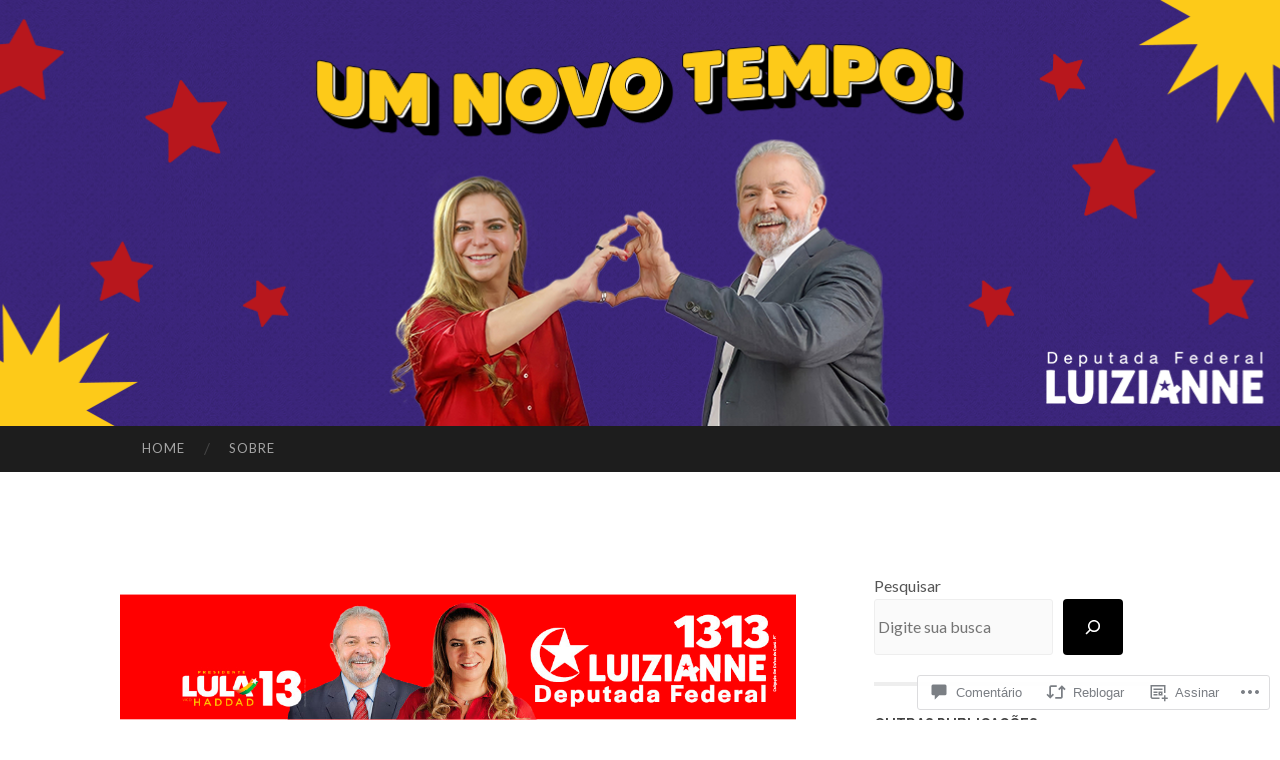

--- FILE ---
content_type: text/html; charset=UTF-8
request_url: https://luiziannelins.com/2018/09/03/boletim-da-campanha-luizianne1313-no3/
body_size: 46930
content:
<!DOCTYPE html>
<html lang="pt-BR">
<head>
<meta charset="UTF-8">
<meta name="viewport" content="width=device-width, initial-scale=1">
<title>Boletim da Campanha #Luizianne1313-nº3 | Luizianne Lins</title>
<link rel="profile" href="http://gmpg.org/xfn/11">
<link rel="pingback" href="https://luiziannelins.com/xmlrpc.php">

<meta name='robots' content='max-image-preview:large' />

<!-- Async WordPress.com Remote Login -->
<script id="wpcom_remote_login_js">
var wpcom_remote_login_extra_auth = '';
function wpcom_remote_login_remove_dom_node_id( element_id ) {
	var dom_node = document.getElementById( element_id );
	if ( dom_node ) { dom_node.parentNode.removeChild( dom_node ); }
}
function wpcom_remote_login_remove_dom_node_classes( class_name ) {
	var dom_nodes = document.querySelectorAll( '.' + class_name );
	for ( var i = 0; i < dom_nodes.length; i++ ) {
		dom_nodes[ i ].parentNode.removeChild( dom_nodes[ i ] );
	}
}
function wpcom_remote_login_final_cleanup() {
	wpcom_remote_login_remove_dom_node_classes( "wpcom_remote_login_msg" );
	wpcom_remote_login_remove_dom_node_id( "wpcom_remote_login_key" );
	wpcom_remote_login_remove_dom_node_id( "wpcom_remote_login_validate" );
	wpcom_remote_login_remove_dom_node_id( "wpcom_remote_login_js" );
	wpcom_remote_login_remove_dom_node_id( "wpcom_request_access_iframe" );
	wpcom_remote_login_remove_dom_node_id( "wpcom_request_access_styles" );
}

// Watch for messages back from the remote login
window.addEventListener( "message", function( e ) {
	if ( e.origin === "https://r-login.wordpress.com" ) {
		var data = {};
		try {
			data = JSON.parse( e.data );
		} catch( e ) {
			wpcom_remote_login_final_cleanup();
			return;
		}

		if ( data.msg === 'LOGIN' ) {
			// Clean up the login check iframe
			wpcom_remote_login_remove_dom_node_id( "wpcom_remote_login_key" );

			var id_regex = new RegExp( /^[0-9]+$/ );
			var token_regex = new RegExp( /^.*|.*|.*$/ );
			if (
				token_regex.test( data.token )
				&& id_regex.test( data.wpcomid )
			) {
				// We have everything we need to ask for a login
				var script = document.createElement( "script" );
				script.setAttribute( "id", "wpcom_remote_login_validate" );
				script.src = '/remote-login.php?wpcom_remote_login=validate'
					+ '&wpcomid=' + data.wpcomid
					+ '&token=' + encodeURIComponent( data.token )
					+ '&host=' + window.location.protocol
					+ '//' + window.location.hostname
					+ '&postid=3067'
					+ '&is_singular=1';
				document.body.appendChild( script );
			}

			return;
		}

		// Safari ITP, not logged in, so redirect
		if ( data.msg === 'LOGIN-REDIRECT' ) {
			window.location = 'https://wordpress.com/log-in?redirect_to=' + window.location.href;
			return;
		}

		// Safari ITP, storage access failed, remove the request
		if ( data.msg === 'LOGIN-REMOVE' ) {
			var css_zap = 'html { -webkit-transition: margin-top 1s; transition: margin-top 1s; } /* 9001 */ html { margin-top: 0 !important; } * html body { margin-top: 0 !important; } @media screen and ( max-width: 782px ) { html { margin-top: 0 !important; } * html body { margin-top: 0 !important; } }';
			var style_zap = document.createElement( 'style' );
			style_zap.type = 'text/css';
			style_zap.appendChild( document.createTextNode( css_zap ) );
			document.body.appendChild( style_zap );

			var e = document.getElementById( 'wpcom_request_access_iframe' );
			e.parentNode.removeChild( e );

			document.cookie = 'wordpress_com_login_access=denied; path=/; max-age=31536000';

			return;
		}

		// Safari ITP
		if ( data.msg === 'REQUEST_ACCESS' ) {
			console.log( 'request access: safari' );

			// Check ITP iframe enable/disable knob
			if ( wpcom_remote_login_extra_auth !== 'safari_itp_iframe' ) {
				return;
			}

			// If we are in a "private window" there is no ITP.
			var private_window = false;
			try {
				var opendb = window.openDatabase( null, null, null, null );
			} catch( e ) {
				private_window = true;
			}

			if ( private_window ) {
				console.log( 'private window' );
				return;
			}

			var iframe = document.createElement( 'iframe' );
			iframe.id = 'wpcom_request_access_iframe';
			iframe.setAttribute( 'scrolling', 'no' );
			iframe.setAttribute( 'sandbox', 'allow-storage-access-by-user-activation allow-scripts allow-same-origin allow-top-navigation-by-user-activation' );
			iframe.src = 'https://r-login.wordpress.com/remote-login.php?wpcom_remote_login=request_access&origin=' + encodeURIComponent( data.origin ) + '&wpcomid=' + encodeURIComponent( data.wpcomid );

			var css = 'html { -webkit-transition: margin-top 1s; transition: margin-top 1s; } /* 9001 */ html { margin-top: 46px !important; } * html body { margin-top: 46px !important; } @media screen and ( max-width: 660px ) { html { margin-top: 71px !important; } * html body { margin-top: 71px !important; } #wpcom_request_access_iframe { display: block; height: 71px !important; } } #wpcom_request_access_iframe { border: 0px; height: 46px; position: fixed; top: 0; left: 0; width: 100%; min-width: 100%; z-index: 99999; background: #23282d; } ';

			var style = document.createElement( 'style' );
			style.type = 'text/css';
			style.id = 'wpcom_request_access_styles';
			style.appendChild( document.createTextNode( css ) );
			document.body.appendChild( style );

			document.body.appendChild( iframe );
		}

		if ( data.msg === 'DONE' ) {
			wpcom_remote_login_final_cleanup();
		}
	}
}, false );

// Inject the remote login iframe after the page has had a chance to load
// more critical resources
window.addEventListener( "DOMContentLoaded", function( e ) {
	var iframe = document.createElement( "iframe" );
	iframe.style.display = "none";
	iframe.setAttribute( "scrolling", "no" );
	iframe.setAttribute( "id", "wpcom_remote_login_key" );
	iframe.src = "https://r-login.wordpress.com/remote-login.php"
		+ "?wpcom_remote_login=key"
		+ "&origin=aHR0cHM6Ly9sdWl6aWFubmVsaW5zLmNvbQ%3D%3D"
		+ "&wpcomid=85664929"
		+ "&time=" + Math.floor( Date.now() / 1000 );
	document.body.appendChild( iframe );
}, false );
</script>
<link rel='dns-prefetch' href='//s0.wp.com' />
<link rel='dns-prefetch' href='//widgets.wp.com' />
<link rel='dns-prefetch' href='//wordpress.com' />
<link rel='dns-prefetch' href='//fonts-api.wp.com' />
<link rel="alternate" type="application/rss+xml" title="Feed para Luizianne Lins &raquo;" href="https://luiziannelins.com/feed/" />
<link rel="alternate" type="application/rss+xml" title="Feed de comentários para Luizianne Lins &raquo;" href="https://luiziannelins.com/comments/feed/" />
<link rel="alternate" type="application/rss+xml" title="Feed de comentários para Luizianne Lins &raquo; Boletim da Campanha #Luizianne1313-nº3" href="https://luiziannelins.com/2018/09/03/boletim-da-campanha-luizianne1313-no3/feed/" />
	<script type="text/javascript">
		/* <![CDATA[ */
		function addLoadEvent(func) {
			var oldonload = window.onload;
			if (typeof window.onload != 'function') {
				window.onload = func;
			} else {
				window.onload = function () {
					oldonload();
					func();
				}
			}
		}
		/* ]]> */
	</script>
	<link crossorigin='anonymous' rel='stylesheet' id='all-css-0-1' href='/_static/??-eJxtzEkKgDAQRNELGZs4EDfiWUJsxMzYHby+RARB3BQ8KD6cWZgUGSNDKCL7su2RwCJnbdxjCCnVWYtHggO9ZlxFTsQftYaogf+k3x2+4Vv1voRZqrHvpkHJwV5glDTa&cssminify=yes' type='text/css' media='all' />
<style id='wp-emoji-styles-inline-css'>

	img.wp-smiley, img.emoji {
		display: inline !important;
		border: none !important;
		box-shadow: none !important;
		height: 1em !important;
		width: 1em !important;
		margin: 0 0.07em !important;
		vertical-align: -0.1em !important;
		background: none !important;
		padding: 0 !important;
	}
/*# sourceURL=wp-emoji-styles-inline-css */
</style>
<link crossorigin='anonymous' rel='stylesheet' id='all-css-2-1' href='/wp-content/plugins/gutenberg-core/v22.2.0/build/styles/block-library/style.css?m=1764855221i&cssminify=yes' type='text/css' media='all' />
<style id='wp-block-library-inline-css'>
.has-text-align-justify {
	text-align:justify;
}
.has-text-align-justify{text-align:justify;}

/*# sourceURL=wp-block-library-inline-css */
</style><style id='wp-block-search-inline-css'>
.wp-block-search__button{margin-left:10px;word-break:normal}.wp-block-search__button.has-icon{line-height:0}.wp-block-search__button svg{fill:currentColor;height:1.25em;min-height:24px;min-width:24px;vertical-align:text-bottom;width:1.25em}:where(.wp-block-search__button){border:1px solid #ccc;padding:6px 10px}.wp-block-search__inside-wrapper{display:flex;flex:auto;flex-wrap:nowrap;max-width:100%}.wp-block-search__label{width:100%}.wp-block-search.wp-block-search__button-only .wp-block-search__button{box-sizing:border-box;display:flex;flex-shrink:0;justify-content:center;margin-left:0;max-width:100%}.wp-block-search.wp-block-search__button-only .wp-block-search__inside-wrapper{min-width:0!important;transition-property:width}.wp-block-search.wp-block-search__button-only .wp-block-search__input{flex-basis:100%;transition-duration:.3s}.wp-block-search.wp-block-search__button-only.wp-block-search__searchfield-hidden,.wp-block-search.wp-block-search__button-only.wp-block-search__searchfield-hidden .wp-block-search__inside-wrapper{overflow:hidden}.wp-block-search.wp-block-search__button-only.wp-block-search__searchfield-hidden .wp-block-search__input{border-left-width:0!important;border-right-width:0!important;flex-basis:0;flex-grow:0;margin:0;min-width:0!important;padding-left:0!important;padding-right:0!important;width:0!important}:where(.wp-block-search__input){appearance:none;border:1px solid #949494;flex-grow:1;font-family:inherit;font-size:inherit;font-style:inherit;font-weight:inherit;letter-spacing:inherit;line-height:inherit;margin-left:0;margin-right:0;min-width:3rem;padding:8px;text-decoration:unset!important;text-transform:inherit}:where(.wp-block-search__button-inside .wp-block-search__inside-wrapper){background-color:#fff;border:1px solid #949494;box-sizing:border-box;padding:4px}:where(.wp-block-search__button-inside .wp-block-search__inside-wrapper) .wp-block-search__input{border:none;border-radius:0;padding:0 4px}:where(.wp-block-search__button-inside .wp-block-search__inside-wrapper) .wp-block-search__input:focus{outline:none}:where(.wp-block-search__button-inside .wp-block-search__inside-wrapper) :where(.wp-block-search__button){padding:4px 8px}.wp-block-search.aligncenter .wp-block-search__inside-wrapper{margin:auto}.wp-block[data-align=right] .wp-block-search.wp-block-search__button-only .wp-block-search__inside-wrapper{float:right}
/*# sourceURL=/wp-content/plugins/gutenberg-core/v22.2.0/build/styles/block-library/search/style.css */
</style>
<style id='global-styles-inline-css'>
:root{--wp--preset--aspect-ratio--square: 1;--wp--preset--aspect-ratio--4-3: 4/3;--wp--preset--aspect-ratio--3-4: 3/4;--wp--preset--aspect-ratio--3-2: 3/2;--wp--preset--aspect-ratio--2-3: 2/3;--wp--preset--aspect-ratio--16-9: 16/9;--wp--preset--aspect-ratio--9-16: 9/16;--wp--preset--color--black: #000000;--wp--preset--color--cyan-bluish-gray: #abb8c3;--wp--preset--color--white: #ffffff;--wp--preset--color--pale-pink: #f78da7;--wp--preset--color--vivid-red: #cf2e2e;--wp--preset--color--luminous-vivid-orange: #ff6900;--wp--preset--color--luminous-vivid-amber: #fcb900;--wp--preset--color--light-green-cyan: #7bdcb5;--wp--preset--color--vivid-green-cyan: #00d084;--wp--preset--color--pale-cyan-blue: #8ed1fc;--wp--preset--color--vivid-cyan-blue: #0693e3;--wp--preset--color--vivid-purple: #9b51e0;--wp--preset--gradient--vivid-cyan-blue-to-vivid-purple: linear-gradient(135deg,rgb(6,147,227) 0%,rgb(155,81,224) 100%);--wp--preset--gradient--light-green-cyan-to-vivid-green-cyan: linear-gradient(135deg,rgb(122,220,180) 0%,rgb(0,208,130) 100%);--wp--preset--gradient--luminous-vivid-amber-to-luminous-vivid-orange: linear-gradient(135deg,rgb(252,185,0) 0%,rgb(255,105,0) 100%);--wp--preset--gradient--luminous-vivid-orange-to-vivid-red: linear-gradient(135deg,rgb(255,105,0) 0%,rgb(207,46,46) 100%);--wp--preset--gradient--very-light-gray-to-cyan-bluish-gray: linear-gradient(135deg,rgb(238,238,238) 0%,rgb(169,184,195) 100%);--wp--preset--gradient--cool-to-warm-spectrum: linear-gradient(135deg,rgb(74,234,220) 0%,rgb(151,120,209) 20%,rgb(207,42,186) 40%,rgb(238,44,130) 60%,rgb(251,105,98) 80%,rgb(254,248,76) 100%);--wp--preset--gradient--blush-light-purple: linear-gradient(135deg,rgb(255,206,236) 0%,rgb(152,150,240) 100%);--wp--preset--gradient--blush-bordeaux: linear-gradient(135deg,rgb(254,205,165) 0%,rgb(254,45,45) 50%,rgb(107,0,62) 100%);--wp--preset--gradient--luminous-dusk: linear-gradient(135deg,rgb(255,203,112) 0%,rgb(199,81,192) 50%,rgb(65,88,208) 100%);--wp--preset--gradient--pale-ocean: linear-gradient(135deg,rgb(255,245,203) 0%,rgb(182,227,212) 50%,rgb(51,167,181) 100%);--wp--preset--gradient--electric-grass: linear-gradient(135deg,rgb(202,248,128) 0%,rgb(113,206,126) 100%);--wp--preset--gradient--midnight: linear-gradient(135deg,rgb(2,3,129) 0%,rgb(40,116,252) 100%);--wp--preset--font-size--small: 13px;--wp--preset--font-size--medium: 20px;--wp--preset--font-size--large: 36px;--wp--preset--font-size--x-large: 42px;--wp--preset--font-family--albert-sans: 'Albert Sans', sans-serif;--wp--preset--font-family--alegreya: Alegreya, serif;--wp--preset--font-family--arvo: Arvo, serif;--wp--preset--font-family--bodoni-moda: 'Bodoni Moda', serif;--wp--preset--font-family--bricolage-grotesque: 'Bricolage Grotesque', sans-serif;--wp--preset--font-family--cabin: Cabin, sans-serif;--wp--preset--font-family--chivo: Chivo, sans-serif;--wp--preset--font-family--commissioner: Commissioner, sans-serif;--wp--preset--font-family--cormorant: Cormorant, serif;--wp--preset--font-family--courier-prime: 'Courier Prime', monospace;--wp--preset--font-family--crimson-pro: 'Crimson Pro', serif;--wp--preset--font-family--dm-mono: 'DM Mono', monospace;--wp--preset--font-family--dm-sans: 'DM Sans', sans-serif;--wp--preset--font-family--dm-serif-display: 'DM Serif Display', serif;--wp--preset--font-family--domine: Domine, serif;--wp--preset--font-family--eb-garamond: 'EB Garamond', serif;--wp--preset--font-family--epilogue: Epilogue, sans-serif;--wp--preset--font-family--fahkwang: Fahkwang, sans-serif;--wp--preset--font-family--figtree: Figtree, sans-serif;--wp--preset--font-family--fira-sans: 'Fira Sans', sans-serif;--wp--preset--font-family--fjalla-one: 'Fjalla One', sans-serif;--wp--preset--font-family--fraunces: Fraunces, serif;--wp--preset--font-family--gabarito: Gabarito, system-ui;--wp--preset--font-family--ibm-plex-mono: 'IBM Plex Mono', monospace;--wp--preset--font-family--ibm-plex-sans: 'IBM Plex Sans', sans-serif;--wp--preset--font-family--ibarra-real-nova: 'Ibarra Real Nova', serif;--wp--preset--font-family--instrument-serif: 'Instrument Serif', serif;--wp--preset--font-family--inter: Inter, sans-serif;--wp--preset--font-family--josefin-sans: 'Josefin Sans', sans-serif;--wp--preset--font-family--jost: Jost, sans-serif;--wp--preset--font-family--libre-baskerville: 'Libre Baskerville', serif;--wp--preset--font-family--libre-franklin: 'Libre Franklin', sans-serif;--wp--preset--font-family--literata: Literata, serif;--wp--preset--font-family--lora: Lora, serif;--wp--preset--font-family--merriweather: Merriweather, serif;--wp--preset--font-family--montserrat: Montserrat, sans-serif;--wp--preset--font-family--newsreader: Newsreader, serif;--wp--preset--font-family--noto-sans-mono: 'Noto Sans Mono', sans-serif;--wp--preset--font-family--nunito: Nunito, sans-serif;--wp--preset--font-family--open-sans: 'Open Sans', sans-serif;--wp--preset--font-family--overpass: Overpass, sans-serif;--wp--preset--font-family--pt-serif: 'PT Serif', serif;--wp--preset--font-family--petrona: Petrona, serif;--wp--preset--font-family--piazzolla: Piazzolla, serif;--wp--preset--font-family--playfair-display: 'Playfair Display', serif;--wp--preset--font-family--plus-jakarta-sans: 'Plus Jakarta Sans', sans-serif;--wp--preset--font-family--poppins: Poppins, sans-serif;--wp--preset--font-family--raleway: Raleway, sans-serif;--wp--preset--font-family--roboto: Roboto, sans-serif;--wp--preset--font-family--roboto-slab: 'Roboto Slab', serif;--wp--preset--font-family--rubik: Rubik, sans-serif;--wp--preset--font-family--rufina: Rufina, serif;--wp--preset--font-family--sora: Sora, sans-serif;--wp--preset--font-family--source-sans-3: 'Source Sans 3', sans-serif;--wp--preset--font-family--source-serif-4: 'Source Serif 4', serif;--wp--preset--font-family--space-mono: 'Space Mono', monospace;--wp--preset--font-family--syne: Syne, sans-serif;--wp--preset--font-family--texturina: Texturina, serif;--wp--preset--font-family--urbanist: Urbanist, sans-serif;--wp--preset--font-family--work-sans: 'Work Sans', sans-serif;--wp--preset--spacing--20: 0.44rem;--wp--preset--spacing--30: 0.67rem;--wp--preset--spacing--40: 1rem;--wp--preset--spacing--50: 1.5rem;--wp--preset--spacing--60: 2.25rem;--wp--preset--spacing--70: 3.38rem;--wp--preset--spacing--80: 5.06rem;--wp--preset--shadow--natural: 6px 6px 9px rgba(0, 0, 0, 0.2);--wp--preset--shadow--deep: 12px 12px 50px rgba(0, 0, 0, 0.4);--wp--preset--shadow--sharp: 6px 6px 0px rgba(0, 0, 0, 0.2);--wp--preset--shadow--outlined: 6px 6px 0px -3px rgb(255, 255, 255), 6px 6px rgb(0, 0, 0);--wp--preset--shadow--crisp: 6px 6px 0px rgb(0, 0, 0);}:where(.is-layout-flex){gap: 0.5em;}:where(.is-layout-grid){gap: 0.5em;}body .is-layout-flex{display: flex;}.is-layout-flex{flex-wrap: wrap;align-items: center;}.is-layout-flex > :is(*, div){margin: 0;}body .is-layout-grid{display: grid;}.is-layout-grid > :is(*, div){margin: 0;}:where(.wp-block-columns.is-layout-flex){gap: 2em;}:where(.wp-block-columns.is-layout-grid){gap: 2em;}:where(.wp-block-post-template.is-layout-flex){gap: 1.25em;}:where(.wp-block-post-template.is-layout-grid){gap: 1.25em;}.has-black-color{color: var(--wp--preset--color--black) !important;}.has-cyan-bluish-gray-color{color: var(--wp--preset--color--cyan-bluish-gray) !important;}.has-white-color{color: var(--wp--preset--color--white) !important;}.has-pale-pink-color{color: var(--wp--preset--color--pale-pink) !important;}.has-vivid-red-color{color: var(--wp--preset--color--vivid-red) !important;}.has-luminous-vivid-orange-color{color: var(--wp--preset--color--luminous-vivid-orange) !important;}.has-luminous-vivid-amber-color{color: var(--wp--preset--color--luminous-vivid-amber) !important;}.has-light-green-cyan-color{color: var(--wp--preset--color--light-green-cyan) !important;}.has-vivid-green-cyan-color{color: var(--wp--preset--color--vivid-green-cyan) !important;}.has-pale-cyan-blue-color{color: var(--wp--preset--color--pale-cyan-blue) !important;}.has-vivid-cyan-blue-color{color: var(--wp--preset--color--vivid-cyan-blue) !important;}.has-vivid-purple-color{color: var(--wp--preset--color--vivid-purple) !important;}.has-black-background-color{background-color: var(--wp--preset--color--black) !important;}.has-cyan-bluish-gray-background-color{background-color: var(--wp--preset--color--cyan-bluish-gray) !important;}.has-white-background-color{background-color: var(--wp--preset--color--white) !important;}.has-pale-pink-background-color{background-color: var(--wp--preset--color--pale-pink) !important;}.has-vivid-red-background-color{background-color: var(--wp--preset--color--vivid-red) !important;}.has-luminous-vivid-orange-background-color{background-color: var(--wp--preset--color--luminous-vivid-orange) !important;}.has-luminous-vivid-amber-background-color{background-color: var(--wp--preset--color--luminous-vivid-amber) !important;}.has-light-green-cyan-background-color{background-color: var(--wp--preset--color--light-green-cyan) !important;}.has-vivid-green-cyan-background-color{background-color: var(--wp--preset--color--vivid-green-cyan) !important;}.has-pale-cyan-blue-background-color{background-color: var(--wp--preset--color--pale-cyan-blue) !important;}.has-vivid-cyan-blue-background-color{background-color: var(--wp--preset--color--vivid-cyan-blue) !important;}.has-vivid-purple-background-color{background-color: var(--wp--preset--color--vivid-purple) !important;}.has-black-border-color{border-color: var(--wp--preset--color--black) !important;}.has-cyan-bluish-gray-border-color{border-color: var(--wp--preset--color--cyan-bluish-gray) !important;}.has-white-border-color{border-color: var(--wp--preset--color--white) !important;}.has-pale-pink-border-color{border-color: var(--wp--preset--color--pale-pink) !important;}.has-vivid-red-border-color{border-color: var(--wp--preset--color--vivid-red) !important;}.has-luminous-vivid-orange-border-color{border-color: var(--wp--preset--color--luminous-vivid-orange) !important;}.has-luminous-vivid-amber-border-color{border-color: var(--wp--preset--color--luminous-vivid-amber) !important;}.has-light-green-cyan-border-color{border-color: var(--wp--preset--color--light-green-cyan) !important;}.has-vivid-green-cyan-border-color{border-color: var(--wp--preset--color--vivid-green-cyan) !important;}.has-pale-cyan-blue-border-color{border-color: var(--wp--preset--color--pale-cyan-blue) !important;}.has-vivid-cyan-blue-border-color{border-color: var(--wp--preset--color--vivid-cyan-blue) !important;}.has-vivid-purple-border-color{border-color: var(--wp--preset--color--vivid-purple) !important;}.has-vivid-cyan-blue-to-vivid-purple-gradient-background{background: var(--wp--preset--gradient--vivid-cyan-blue-to-vivid-purple) !important;}.has-light-green-cyan-to-vivid-green-cyan-gradient-background{background: var(--wp--preset--gradient--light-green-cyan-to-vivid-green-cyan) !important;}.has-luminous-vivid-amber-to-luminous-vivid-orange-gradient-background{background: var(--wp--preset--gradient--luminous-vivid-amber-to-luminous-vivid-orange) !important;}.has-luminous-vivid-orange-to-vivid-red-gradient-background{background: var(--wp--preset--gradient--luminous-vivid-orange-to-vivid-red) !important;}.has-very-light-gray-to-cyan-bluish-gray-gradient-background{background: var(--wp--preset--gradient--very-light-gray-to-cyan-bluish-gray) !important;}.has-cool-to-warm-spectrum-gradient-background{background: var(--wp--preset--gradient--cool-to-warm-spectrum) !important;}.has-blush-light-purple-gradient-background{background: var(--wp--preset--gradient--blush-light-purple) !important;}.has-blush-bordeaux-gradient-background{background: var(--wp--preset--gradient--blush-bordeaux) !important;}.has-luminous-dusk-gradient-background{background: var(--wp--preset--gradient--luminous-dusk) !important;}.has-pale-ocean-gradient-background{background: var(--wp--preset--gradient--pale-ocean) !important;}.has-electric-grass-gradient-background{background: var(--wp--preset--gradient--electric-grass) !important;}.has-midnight-gradient-background{background: var(--wp--preset--gradient--midnight) !important;}.has-small-font-size{font-size: var(--wp--preset--font-size--small) !important;}.has-medium-font-size{font-size: var(--wp--preset--font-size--medium) !important;}.has-large-font-size{font-size: var(--wp--preset--font-size--large) !important;}.has-x-large-font-size{font-size: var(--wp--preset--font-size--x-large) !important;}.has-albert-sans-font-family{font-family: var(--wp--preset--font-family--albert-sans) !important;}.has-alegreya-font-family{font-family: var(--wp--preset--font-family--alegreya) !important;}.has-arvo-font-family{font-family: var(--wp--preset--font-family--arvo) !important;}.has-bodoni-moda-font-family{font-family: var(--wp--preset--font-family--bodoni-moda) !important;}.has-bricolage-grotesque-font-family{font-family: var(--wp--preset--font-family--bricolage-grotesque) !important;}.has-cabin-font-family{font-family: var(--wp--preset--font-family--cabin) !important;}.has-chivo-font-family{font-family: var(--wp--preset--font-family--chivo) !important;}.has-commissioner-font-family{font-family: var(--wp--preset--font-family--commissioner) !important;}.has-cormorant-font-family{font-family: var(--wp--preset--font-family--cormorant) !important;}.has-courier-prime-font-family{font-family: var(--wp--preset--font-family--courier-prime) !important;}.has-crimson-pro-font-family{font-family: var(--wp--preset--font-family--crimson-pro) !important;}.has-dm-mono-font-family{font-family: var(--wp--preset--font-family--dm-mono) !important;}.has-dm-sans-font-family{font-family: var(--wp--preset--font-family--dm-sans) !important;}.has-dm-serif-display-font-family{font-family: var(--wp--preset--font-family--dm-serif-display) !important;}.has-domine-font-family{font-family: var(--wp--preset--font-family--domine) !important;}.has-eb-garamond-font-family{font-family: var(--wp--preset--font-family--eb-garamond) !important;}.has-epilogue-font-family{font-family: var(--wp--preset--font-family--epilogue) !important;}.has-fahkwang-font-family{font-family: var(--wp--preset--font-family--fahkwang) !important;}.has-figtree-font-family{font-family: var(--wp--preset--font-family--figtree) !important;}.has-fira-sans-font-family{font-family: var(--wp--preset--font-family--fira-sans) !important;}.has-fjalla-one-font-family{font-family: var(--wp--preset--font-family--fjalla-one) !important;}.has-fraunces-font-family{font-family: var(--wp--preset--font-family--fraunces) !important;}.has-gabarito-font-family{font-family: var(--wp--preset--font-family--gabarito) !important;}.has-ibm-plex-mono-font-family{font-family: var(--wp--preset--font-family--ibm-plex-mono) !important;}.has-ibm-plex-sans-font-family{font-family: var(--wp--preset--font-family--ibm-plex-sans) !important;}.has-ibarra-real-nova-font-family{font-family: var(--wp--preset--font-family--ibarra-real-nova) !important;}.has-instrument-serif-font-family{font-family: var(--wp--preset--font-family--instrument-serif) !important;}.has-inter-font-family{font-family: var(--wp--preset--font-family--inter) !important;}.has-josefin-sans-font-family{font-family: var(--wp--preset--font-family--josefin-sans) !important;}.has-jost-font-family{font-family: var(--wp--preset--font-family--jost) !important;}.has-libre-baskerville-font-family{font-family: var(--wp--preset--font-family--libre-baskerville) !important;}.has-libre-franklin-font-family{font-family: var(--wp--preset--font-family--libre-franklin) !important;}.has-literata-font-family{font-family: var(--wp--preset--font-family--literata) !important;}.has-lora-font-family{font-family: var(--wp--preset--font-family--lora) !important;}.has-merriweather-font-family{font-family: var(--wp--preset--font-family--merriweather) !important;}.has-montserrat-font-family{font-family: var(--wp--preset--font-family--montserrat) !important;}.has-newsreader-font-family{font-family: var(--wp--preset--font-family--newsreader) !important;}.has-noto-sans-mono-font-family{font-family: var(--wp--preset--font-family--noto-sans-mono) !important;}.has-nunito-font-family{font-family: var(--wp--preset--font-family--nunito) !important;}.has-open-sans-font-family{font-family: var(--wp--preset--font-family--open-sans) !important;}.has-overpass-font-family{font-family: var(--wp--preset--font-family--overpass) !important;}.has-pt-serif-font-family{font-family: var(--wp--preset--font-family--pt-serif) !important;}.has-petrona-font-family{font-family: var(--wp--preset--font-family--petrona) !important;}.has-piazzolla-font-family{font-family: var(--wp--preset--font-family--piazzolla) !important;}.has-playfair-display-font-family{font-family: var(--wp--preset--font-family--playfair-display) !important;}.has-plus-jakarta-sans-font-family{font-family: var(--wp--preset--font-family--plus-jakarta-sans) !important;}.has-poppins-font-family{font-family: var(--wp--preset--font-family--poppins) !important;}.has-raleway-font-family{font-family: var(--wp--preset--font-family--raleway) !important;}.has-roboto-font-family{font-family: var(--wp--preset--font-family--roboto) !important;}.has-roboto-slab-font-family{font-family: var(--wp--preset--font-family--roboto-slab) !important;}.has-rubik-font-family{font-family: var(--wp--preset--font-family--rubik) !important;}.has-rufina-font-family{font-family: var(--wp--preset--font-family--rufina) !important;}.has-sora-font-family{font-family: var(--wp--preset--font-family--sora) !important;}.has-source-sans-3-font-family{font-family: var(--wp--preset--font-family--source-sans-3) !important;}.has-source-serif-4-font-family{font-family: var(--wp--preset--font-family--source-serif-4) !important;}.has-space-mono-font-family{font-family: var(--wp--preset--font-family--space-mono) !important;}.has-syne-font-family{font-family: var(--wp--preset--font-family--syne) !important;}.has-texturina-font-family{font-family: var(--wp--preset--font-family--texturina) !important;}.has-urbanist-font-family{font-family: var(--wp--preset--font-family--urbanist) !important;}.has-work-sans-font-family{font-family: var(--wp--preset--font-family--work-sans) !important;}
/*# sourceURL=global-styles-inline-css */
</style>

<style id='classic-theme-styles-inline-css'>
/*! This file is auto-generated */
.wp-block-button__link{color:#fff;background-color:#32373c;border-radius:9999px;box-shadow:none;text-decoration:none;padding:calc(.667em + 2px) calc(1.333em + 2px);font-size:1.125em}.wp-block-file__button{background:#32373c;color:#fff;text-decoration:none}
/*# sourceURL=/wp-includes/css/classic-themes.min.css */
</style>
<link crossorigin='anonymous' rel='stylesheet' id='all-css-4-1' href='/_static/??-eJx9jskOwjAMRH+IYPblgPgUlMWClDqJYqf9fVxVXABxseSZefbAWIzPSTAJUDOlb/eYGHyuqDoVK6AJwhAt9kgaW3rmBfzGxqKMca5UZDY6KTYy8lCQ/3EdSrH+aVSaT8wGUM7pbd4GTCFXsE0yWZHovzDg6sG12AcYsDp9reLUmT/3qcyVLuvj4bRd7fbnTfcCmvdj7g==&cssminify=yes' type='text/css' media='all' />
<link rel='stylesheet' id='verbum-gutenberg-css-css' href='https://widgets.wp.com/verbum-block-editor/block-editor.css?ver=1738686361' media='all' />
<link crossorigin='anonymous' rel='stylesheet' id='all-css-6-1' href='/_static/??/wp-content/mu-plugins/comment-likes/css/comment-likes.css,/i/noticons/noticons.css?m=1436783281j&cssminify=yes' type='text/css' media='all' />
<link rel='stylesheet' id='hemingway-rewritten-fonts-css' href='https://fonts-api.wp.com/css?family=Raleway%3A400%2C300%2C700%7CLato%3A400%2C700%2C400italic%2C700italic&#038;subset=latin%2Clatin-ext' media='all' />
<link crossorigin='anonymous' rel='stylesheet' id='all-css-8-1' href='/_static/??-eJyFjsEKAjEMRH/IGpZVexI/RdYQatZtWpqUsn9vVzwICt5mGN7woGWHSYzEwO4USSHXG/TEEtq0ukKtsPUd1NaF9qi6gw8oVpeXGlgUZrI84ePdIaYkcGVBCCRUuBP6O36d/jHZPl82rmVMccMv8Tz40+iPfhgP8xOMGVCM&cssminify=yes' type='text/css' media='all' />
<style id='hemingway-rewritten-style-inline-css'>
.entry-categories { clip: rect(1px, 1px, 1px, 1px); height: 1px; position: absolute; overflow: hidden; width: 1px; }
/*# sourceURL=hemingway-rewritten-style-inline-css */
</style>
<style id='jetpack_facebook_likebox-inline-css'>
.widget_facebook_likebox {
	overflow: hidden;
}

/*# sourceURL=/wp-content/mu-plugins/jetpack-plugin/moon/modules/widgets/facebook-likebox/style.css */
</style>
<link crossorigin='anonymous' rel='stylesheet' id='all-css-10-1' href='/_static/??-eJzTLy/QTc7PK0nNK9HPLdUtyClNz8wr1i9KTcrJTwcy0/WTi5G5ekCujj52Temp+bo5+cmJJZn5eSgc3bScxMwikFb7XFtDE1NLExMLc0OTLACohS2q&cssminify=yes' type='text/css' media='all' />
<link crossorigin='anonymous' rel='stylesheet' id='print-css-11-1' href='/wp-content/mu-plugins/global-print/global-print.css?m=1465851035i&cssminify=yes' type='text/css' media='print' />
<style id='jetpack-global-styles-frontend-style-inline-css'>
:root { --font-headings: unset; --font-base: unset; --font-headings-default: -apple-system,BlinkMacSystemFont,"Segoe UI",Roboto,Oxygen-Sans,Ubuntu,Cantarell,"Helvetica Neue",sans-serif; --font-base-default: -apple-system,BlinkMacSystemFont,"Segoe UI",Roboto,Oxygen-Sans,Ubuntu,Cantarell,"Helvetica Neue",sans-serif;}
/*# sourceURL=jetpack-global-styles-frontend-style-inline-css */
</style>
<link crossorigin='anonymous' rel='stylesheet' id='all-css-14-1' href='/_static/??-eJyNjcEKwjAQRH/IuFRT6kX8FNkmS5K6yQY3Qfx7bfEiXrwM82B4A49qnJRGpUHupnIPqSgs1Cq624chi6zhO5OCRryTR++fW00l7J3qDv43XVNxoOISsmEJol/wY2uR8vs3WggsM/I6uOTzMI3Hw8lOg11eUT1JKA==&cssminify=yes' type='text/css' media='all' />
<script type="text/javascript" id="jetpack_related-posts-js-extra">
/* <![CDATA[ */
var related_posts_js_options = {"post_heading":"h4"};
//# sourceURL=jetpack_related-posts-js-extra
/* ]]> */
</script>
<script type="text/javascript" id="wpcom-actionbar-placeholder-js-extra">
/* <![CDATA[ */
var actionbardata = {"siteID":"85664929","postID":"3067","siteURL":"https://luiziannelins.com","xhrURL":"https://luiziannelins.com/wp-admin/admin-ajax.php","nonce":"ea2019d99d","isLoggedIn":"","statusMessage":"","subsEmailDefault":"instantly","proxyScriptUrl":"https://s0.wp.com/wp-content/js/wpcom-proxy-request.js?m=1513050504i&amp;ver=20211021","shortlink":"https://wp.me/p5Nrmp-Nt","i18n":{"followedText":"Novas publica\u00e7\u00f5es deste site agora aparecer\u00e3o no seu \u003Ca href=\"https://wordpress.com/reader\"\u003ELeitor\u003C/a\u003E","foldBar":"Esconder esta barra","unfoldBar":"Mostrar esta barra","shortLinkCopied":"Link curto copiado."}};
//# sourceURL=wpcom-actionbar-placeholder-js-extra
/* ]]> */
</script>
<script type="text/javascript" id="jetpack-mu-wpcom-settings-js-before">
/* <![CDATA[ */
var JETPACK_MU_WPCOM_SETTINGS = {"assetsUrl":"https://s0.wp.com/wp-content/mu-plugins/jetpack-mu-wpcom-plugin/moon/jetpack_vendor/automattic/jetpack-mu-wpcom/src/build/"};
//# sourceURL=jetpack-mu-wpcom-settings-js-before
/* ]]> */
</script>
<script crossorigin='anonymous' type='text/javascript'  src='/_static/??/wp-content/mu-plugins/jetpack-plugin/moon/_inc/build/related-posts/related-posts.min.js,/wp-content/js/rlt-proxy.js?m=1755006225j'></script>
<script type="text/javascript" id="rlt-proxy-js-after">
/* <![CDATA[ */
	rltInitialize( {"token":null,"iframeOrigins":["https:\/\/widgets.wp.com"]} );
//# sourceURL=rlt-proxy-js-after
/* ]]> */
</script>
<link rel="EditURI" type="application/rsd+xml" title="RSD" href="https://luiziannelins.wordpress.com/xmlrpc.php?rsd" />
<meta name="generator" content="WordPress.com" />
<link rel="canonical" href="https://luiziannelins.com/2018/09/03/boletim-da-campanha-luizianne1313-no3/" />
<link rel='shortlink' href='https://wp.me/p5Nrmp-Nt' />
<link rel="alternate" type="application/json+oembed" href="https://public-api.wordpress.com/oembed/?format=json&amp;url=https%3A%2F%2Fluiziannelins.com%2F2018%2F09%2F03%2Fboletim-da-campanha-luizianne1313-no3%2F&amp;for=wpcom-auto-discovery" /><link rel="alternate" type="application/xml+oembed" href="https://public-api.wordpress.com/oembed/?format=xml&amp;url=https%3A%2F%2Fluiziannelins.com%2F2018%2F09%2F03%2Fboletim-da-campanha-luizianne1313-no3%2F&amp;for=wpcom-auto-discovery" />
<!-- Jetpack Open Graph Tags -->
<meta property="og:type" content="article" />
<meta property="og:title" content="Boletim da Campanha #Luizianne1313-nº3" />
<meta property="og:url" content="https://luiziannelins.com/2018/09/03/boletim-da-campanha-luizianne1313-no3/" />
<meta property="og:description" content="Visite o post para mais." />
<meta property="article:published_time" content="2018-09-03T14:48:29+00:00" />
<meta property="article:modified_time" content="2018-09-03T14:48:29+00:00" />
<meta property="og:site_name" content="Luizianne Lins" />
<meta property="og:image" content="https://luiziannelins.com/wp-content/uploads/2018/09/boletim-luizianne-1313-n-3.jpg" />
<meta property="og:image:secure_url" content="https://luiziannelins.com/wp-content/uploads/2018/09/boletim-luizianne-1313-n-3.jpg" />
<meta property="og:image:width" content="1080" />
<meta property="og:image:height" content="1920" />
<meta property="og:image:alt" content="BOLETIM LUIZIANNE 1313 N 3" />
<meta property="og:locale" content="pt_BR" />
<meta property="article:publisher" content="https://www.facebook.com/WordPresscom" />
<meta name="twitter:creator" content="@1313luizianne" />
<meta name="twitter:site" content="@1313luizianne" />
<meta name="twitter:text:title" content="Boletim da Campanha #Luizianne1313-nº3" />
<meta name="twitter:image" content="https://luiziannelins.com/wp-content/uploads/2018/09/boletim-luizianne-1313-n-3.jpg?w=640" />
<meta name="twitter:image:alt" content="BOLETIM LUIZIANNE 1313 N 3" />
<meta name="twitter:card" content="summary_large_image" />
<meta name="twitter:description" content="Post de @1313luizianne." />

<!-- End Jetpack Open Graph Tags -->
<link rel='openid.server' href='https://luiziannelins.com/?openidserver=1' />
<link rel='openid.delegate' href='https://luiziannelins.com/' />
<link rel="search" type="application/opensearchdescription+xml" href="https://luiziannelins.com/osd.xml" title="Luizianne Lins" />
<link rel="search" type="application/opensearchdescription+xml" href="https://s1.wp.com/opensearch.xml" title="WordPress.com" />
		<style type="text/css">
			.recentcomments a {
				display: inline !important;
				padding: 0 !important;
				margin: 0 !important;
			}

			table.recentcommentsavatartop img.avatar, table.recentcommentsavatarend img.avatar {
				border: 0px;
				margin: 0;
			}

			table.recentcommentsavatartop a, table.recentcommentsavatarend a {
				border: 0px !important;
				background-color: transparent !important;
			}

			td.recentcommentsavatarend, td.recentcommentsavatartop {
				padding: 0px 0px 1px 0px;
				margin: 0px;
			}

			td.recentcommentstextend {
				border: none !important;
				padding: 0px 0px 2px 10px;
			}

			.rtl td.recentcommentstextend {
				padding: 0px 10px 2px 0px;
			}

			td.recentcommentstexttop {
				border: none;
				padding: 0px 0px 0px 10px;
			}

			.rtl td.recentcommentstexttop {
				padding: 0px 10px 0px 0px;
			}
		</style>
			<style type="text/css">
			.site-title,
		.site-description,
		.site-branding {
			position: absolute;
			clip: rect(1px, 1px, 1px, 1px);
		}
				.site-header-image {
			background-image: url(https://luiziannelins.com/wp-content/uploads/2023/01/cropped-blog-wordpress.png);
		}
		</style>
	<link rel="icon" href="https://luiziannelins.com/wp-content/uploads/2020/04/cropped-whatsapp-image-2020-04-18-at-11.35.20.jpeg?w=32" sizes="32x32" />
<link rel="icon" href="https://luiziannelins.com/wp-content/uploads/2020/04/cropped-whatsapp-image-2020-04-18-at-11.35.20.jpeg?w=192" sizes="192x192" />
<link rel="apple-touch-icon" href="https://luiziannelins.com/wp-content/uploads/2020/04/cropped-whatsapp-image-2020-04-18-at-11.35.20.jpeg?w=180" />
<meta name="msapplication-TileImage" content="https://luiziannelins.com/wp-content/uploads/2020/04/cropped-whatsapp-image-2020-04-18-at-11.35.20.jpeg?w=270" />
<link crossorigin='anonymous' rel='stylesheet' id='all-css-0-3' href='/_static/??-eJydjdEKwjAMRX/IGqaT+SJ+inRZGN3SpDQtw78Xwe1Rxh7P4XIuLMmhSiEpEKtLXMcgBhOV5HH+MURVgVcQhJ4VZwNbQqJ8RrMT7C9EHSqTAfqs1Yi30SqOBktgGtzomSm//9H34BkfTXe7Xu5t17TTB3k+YIU=&cssminify=yes' type='text/css' media='all' />
</head>

<body class="wp-singular post-template-default single single-post postid-3067 single-format-image wp-theme-pubhemingway-rewritten customizer-styles-applied jetpack-reblog-enabled categories-hidden">
<div id="page" class="hfeed site">

	<header id="masthead" class="site-header" role="banner">
		<div class="site-header-image">
			<div class="site-branding-wrapper">
				<div class="site-branding">
					<h1 class="site-title"><a href="https://luiziannelins.com/" rel="home">Luizianne Lins</a></h1>
					<h2 class="site-description">Espaço de debate do mandato da deputada federal Luizianne Lins</h2>
				</div>
			</div>
		</div>
	</header><!-- #masthead -->
	<nav id="site-navigation" class="main-navigation clear" role="navigation">
		<button class="menu-toggle" aria-controls="primary-menu" aria-expanded="false"><span class="screen-reader-text">Menu</span></button>
		<a class="skip-link screen-reader-text" href="#content">Pular para o conteúdo</a>

		<div class="menu-menu-1-container"><ul id="primary-menu" class="menu"><li id="menu-item-7212" class="menu-item menu-item-type-custom menu-item-object-custom menu-item-home menu-item-7212"><a href="https://luiziannelins.com/">Home</a></li>
<li id="menu-item-7215" class="menu-item menu-item-type-post_type menu-item-object-page menu-item-7215"><a href="https://luiziannelins.com/sobre/">Sobre</a></li>
</ul></div>		<div id="header-search-toggle">
			<span class="screen-reader-text">Pesquisa</span>
		</div>
		<div id="header-search">
			<form role="search" method="get" class="search-form" action="https://luiziannelins.com/">
				<label>
					<span class="screen-reader-text">Pesquisar por:</span>
					<input type="search" class="search-field" placeholder="Pesquisar &hellip;" value="" name="s" />
				</label>
				<input type="submit" class="search-submit" value="Pesquisar" />
			</form>		</div>
	</nav><!-- #site-navigation -->
	<div id="content" class="site-content">

	<div id="primary" class="content-area">
		<main id="main" class="site-main" role="main">

					
			
<article id="post-3067" class="post-3067 post type-post status-publish format-image hentry category-entrevistas post_format-post-format-image">
	<div class="entry-content">
		<p><img data-attachment-id="3068" data-permalink="https://luiziannelins.com/2018/09/03/boletim-da-campanha-luizianne1313-no3/boletim-luizianne-1313-n-3/" data-orig-file="https://luiziannelins.com/wp-content/uploads/2018/09/boletim-luizianne-1313-n-3.jpg" data-orig-size="1080,1920" data-comments-opened="1" data-image-meta="{&quot;aperture&quot;:&quot;0&quot;,&quot;credit&quot;:&quot;&quot;,&quot;camera&quot;:&quot;&quot;,&quot;caption&quot;:&quot;&quot;,&quot;created_timestamp&quot;:&quot;0&quot;,&quot;copyright&quot;:&quot;&quot;,&quot;focal_length&quot;:&quot;0&quot;,&quot;iso&quot;:&quot;0&quot;,&quot;shutter_speed&quot;:&quot;0&quot;,&quot;title&quot;:&quot;&quot;,&quot;orientation&quot;:&quot;0&quot;}" data-image-title="BOLETIM LUIZIANNE 1313 N 3" data-image-description="" data-image-caption="" data-medium-file="https://luiziannelins.com/wp-content/uploads/2018/09/boletim-luizianne-1313-n-3.jpg?w=169" data-large-file="https://luiziannelins.com/wp-content/uploads/2018/09/boletim-luizianne-1313-n-3.jpg?w=576" class="alignnone size-full wp-image-3068" src="https://luiziannelins.com/wp-content/uploads/2018/09/boletim-luizianne-1313-n-3.jpg?w=676" alt="BOLETIM LUIZIANNE 1313 N 3"   srcset="https://luiziannelins.com/wp-content/uploads/2018/09/boletim-luizianne-1313-n-3.jpg 1080w, https://luiziannelins.com/wp-content/uploads/2018/09/boletim-luizianne-1313-n-3.jpg?w=84&amp;h=150 84w, https://luiziannelins.com/wp-content/uploads/2018/09/boletim-luizianne-1313-n-3.jpg?w=169&amp;h=300 169w, https://luiziannelins.com/wp-content/uploads/2018/09/boletim-luizianne-1313-n-3.jpg?w=768&amp;h=1365 768w, https://luiziannelins.com/wp-content/uploads/2018/09/boletim-luizianne-1313-n-3.jpg?w=576&amp;h=1024 576w" sizes="(max-width: 1080px) 100vw, 1080px" /></p>
<div id="jp-post-flair" class="sharedaddy sd-like-enabled sd-sharing-enabled"><div class="sharedaddy sd-sharing-enabled"><div class="robots-nocontent sd-block sd-social sd-social-icon sd-sharing"><h3 class="sd-title">Compartilhe isso:</h3><div class="sd-content"><ul><li class="share-twitter"><a rel="nofollow noopener noreferrer"
				data-shared="sharing-twitter-3067"
				class="share-twitter sd-button share-icon no-text"
				href="https://luiziannelins.com/2018/09/03/boletim-da-campanha-luizianne1313-no3/?share=twitter"
				target="_blank"
				aria-labelledby="sharing-twitter-3067"
				>
				<span id="sharing-twitter-3067" hidden>Compartilhar no X(abre em nova janela)</span>
				<span>18+</span>
			</a></li><li class="share-facebook"><a rel="nofollow noopener noreferrer"
				data-shared="sharing-facebook-3067"
				class="share-facebook sd-button share-icon no-text"
				href="https://luiziannelins.com/2018/09/03/boletim-da-campanha-luizianne1313-no3/?share=facebook"
				target="_blank"
				aria-labelledby="sharing-facebook-3067"
				>
				<span id="sharing-facebook-3067" hidden>Compartilhar no Facebook(abre em nova janela)</span>
				<span>Facebook</span>
			</a></li><li class="share-email"><a rel="nofollow noopener noreferrer"
				data-shared="sharing-email-3067"
				class="share-email sd-button share-icon no-text"
				href="mailto:?subject=%5BPost%20compartilhado%5D%20Boletim%20da%20Campanha%20%23Luizianne1313-n%C2%BA3&#038;body=https%3A%2F%2Fluiziannelins.com%2F2018%2F09%2F03%2Fboletim-da-campanha-luizianne1313-no3%2F&#038;share=email"
				target="_blank"
				aria-labelledby="sharing-email-3067"
				data-email-share-error-title="Você tem algum e-mail configurado?" data-email-share-error-text="Se você está tendo problemas para compartilhar por e-mail, é possível que você não tenha configurado o e-mail para seu navegador. Talvez seja necessário você mesmo criar um novo e-mail." data-email-share-nonce="f1e46bbc01" data-email-share-track-url="https://luiziannelins.com/2018/09/03/boletim-da-campanha-luizianne1313-no3/?share=email">
				<span id="sharing-email-3067" hidden>Enviar um link por e-mail para um amigo(abre em nova janela)</span>
				<span>E-mail</span>
			</a></li><li class="share-pinterest"><a rel="nofollow noopener noreferrer"
				data-shared="sharing-pinterest-3067"
				class="share-pinterest sd-button share-icon no-text"
				href="https://luiziannelins.com/2018/09/03/boletim-da-campanha-luizianne1313-no3/?share=pinterest"
				target="_blank"
				aria-labelledby="sharing-pinterest-3067"
				>
				<span id="sharing-pinterest-3067" hidden>Compartilhar no Pinterest(abre em nova janela)</span>
				<span>Pinterest</span>
			</a></li><li class="share-linkedin"><a rel="nofollow noopener noreferrer"
				data-shared="sharing-linkedin-3067"
				class="share-linkedin sd-button share-icon no-text"
				href="https://luiziannelins.com/2018/09/03/boletim-da-campanha-luizianne1313-no3/?share=linkedin"
				target="_blank"
				aria-labelledby="sharing-linkedin-3067"
				>
				<span id="sharing-linkedin-3067" hidden>Compartilhe no Linkedin(abre em nova janela)</span>
				<span>LinkedIn</span>
			</a></li><li class="share-tumblr"><a rel="nofollow noopener noreferrer"
				data-shared="sharing-tumblr-3067"
				class="share-tumblr sd-button share-icon no-text"
				href="https://luiziannelins.com/2018/09/03/boletim-da-campanha-luizianne1313-no3/?share=tumblr"
				target="_blank"
				aria-labelledby="sharing-tumblr-3067"
				>
				<span id="sharing-tumblr-3067" hidden>Compartilhar no Tumblr(abre em nova janela)</span>
				<span>Tumblr</span>
			</a></li><li class="share-end"></li></ul></div></div></div><div class='sharedaddy sd-block sd-like jetpack-likes-widget-wrapper jetpack-likes-widget-unloaded' id='like-post-wrapper-85664929-3067-6971b394936e4' data-src='//widgets.wp.com/likes/index.html?ver=20260122#blog_id=85664929&amp;post_id=3067&amp;origin=luiziannelins.wordpress.com&amp;obj_id=85664929-3067-6971b394936e4&amp;domain=luiziannelins.com' data-name='like-post-frame-85664929-3067-6971b394936e4' data-title='Curtir ou reblogar'><div class='likes-widget-placeholder post-likes-widget-placeholder' style='height: 55px;'><span class='button'><span>Curtir</span></span> <span class='loading'>Carregando...</span></div><span class='sd-text-color'></span><a class='sd-link-color'></a></div>
<div id='jp-relatedposts' class='jp-relatedposts' >
	<h3 class="jp-relatedposts-headline"><em>Relacionado</em></h3>
</div></div>			</div><!-- .entry-content -->
	<header class="entry-header">
					<h1 class="entry-title">Boletim da Campanha #Luizianne1313-nº3</h1>				<div class="entry-meta">
			<span class="posted-on"><a href="https://luiziannelins.com/2018/09/03/boletim-da-campanha-luizianne1313-no3/" rel="bookmark"><time class="entry-date published" datetime="2018-09-03T11:48:29-03:00">3 de setembro de 2018</time></a></span><span class="byline"><span class="sep"> / </span><span class="author vcard"><a class="url fn n" href="https://luiziannelins.com/author/luiziannelins/">Luizianne Lins</a></span></span>						<span class="comments-link"><span class="sep"> / </span><a href="https://luiziannelins.com/2018/09/03/boletim-da-campanha-luizianne1313-no3/#respond">Deixe um comentário</a></span>
								</div><!-- .entry-meta -->
	</header><!-- .entry-header -->
			<footer class="entry-meta">
								<div class="entry-categories">
						<a href="https://luiziannelins.com/category/entrevistas/" rel="category tag">Entrevistas</a>					</div>
										</footer><!-- .entry-meta -->
	</article><!-- #post-## -->

				<nav class="navigation post-navigation" role="navigation">
		<h1 class="screen-reader-text">Navegação de Posts</h1>
		<div class="nav-links">
			<div class="nav-previous"><a href="https://luiziannelins.com/2018/08/30/jingles-luizianne-1313/" rel="prev"><span class="meta-nav">&larr;</span> Jingles Luizianne #1313</a></div><div class="nav-next"><a href="https://luiziannelins.com/2018/09/11/boletim-da-campanha-luizianne1313-no4/" rel="next">BOLETIM DA CAMPANHA #LUIZIANNE1313-Nº4 <span class="meta-nav">&rarr;</span></a></div>		</div><!-- .nav-links -->
	</nav><!-- .navigation -->
	
			
<div id="comments" class="comments-area">

	
	
	
		<div id="respond" class="comment-respond">
		<h3 id="reply-title" class="comment-reply-title">Comente e participe! <small><a rel="nofollow" id="cancel-comment-reply-link" href="/2018/09/03/boletim-da-campanha-luizianne1313-no3/#respond" style="display:none;">Cancelar resposta</a></small></h3><form action="https://luiziannelins.com/wp-comments-post.php" method="post" id="commentform" class="comment-form">


<div class="comment-form__verbum transparent"></div><div class="verbum-form-meta"><input type='hidden' name='comment_post_ID' value='3067' id='comment_post_ID' />
<input type='hidden' name='comment_parent' id='comment_parent' value='0' />

			<input type="hidden" name="highlander_comment_nonce" id="highlander_comment_nonce" value="278e753780" />
			<input type="hidden" name="verbum_show_subscription_modal" value="" /></div><p style="display: none;"><input type="hidden" id="akismet_comment_nonce" name="akismet_comment_nonce" value="3a94fd4e0a" /></p><p style="display: none !important;" class="akismet-fields-container" data-prefix="ak_"><label>&#916;<textarea name="ak_hp_textarea" cols="45" rows="8" maxlength="100"></textarea></label><input type="hidden" id="ak_js_1" name="ak_js" value="192"/><script type="text/javascript">
/* <![CDATA[ */
document.getElementById( "ak_js_1" ).setAttribute( "value", ( new Date() ).getTime() );
/* ]]> */
</script>
</p></form>	</div><!-- #respond -->
	
</div><!-- #comments -->

		
		</main><!-- #main -->
	</div><!-- #primary -->


	<div id="secondary" class="widget-area" role="complementary">
		<aside id="block-7" class="widget widget_block widget_search"><form role="search" method="get" action="https://luiziannelins.com/" class="wp-block-search__button-outside wp-block-search__icon-button wp-block-search"    ><label class="wp-block-search__label" for="wp-block-search__input-1" >Pesquisar</label><div class="wp-block-search__inside-wrapper"  style="width: 305px"><input class="wp-block-search__input" id="wp-block-search__input-1" placeholder="Digite sua busca" value="" type="search" name="s" required /><button aria-label="Pesquisar" class="wp-block-search__button has-background has-black-background-color has-icon wp-element-button" type="submit" ><svg class="search-icon" viewBox="0 0 24 24" width="24" height="24">
					<path d="M13 5c-3.3 0-6 2.7-6 6 0 1.4.5 2.7 1.3 3.7l-3.8 3.8 1.1 1.1 3.8-3.8c1 .8 2.3 1.3 3.7 1.3 3.3 0 6-2.7 6-6S16.3 5 13 5zm0 10.5c-2.5 0-4.5-2-4.5-4.5s2-4.5 4.5-4.5 4.5 2 4.5 4.5-2 4.5-4.5 4.5z"></path>
				</svg></button></div></form></aside><aside id="archives-4" class="widget widget_archive"><h1 class="widget-title">Outras publicações</h1>		<label class="screen-reader-text" for="archives-dropdown-4">Outras publicações</label>
		<select id="archives-dropdown-4" name="archive-dropdown">
			
			<option value="">Selecionar o mês</option>
				<option value='https://luiziannelins.com/2026/01/'> janeiro 2026 &nbsp;(39)</option>
	<option value='https://luiziannelins.com/2025/11/'> novembro 2025 &nbsp;(6)</option>
	<option value='https://luiziannelins.com/2025/10/'> outubro 2025 &nbsp;(18)</option>
	<option value='https://luiziannelins.com/2025/09/'> setembro 2025 &nbsp;(14)</option>
	<option value='https://luiziannelins.com/2025/08/'> agosto 2025 &nbsp;(1)</option>
	<option value='https://luiziannelins.com/2025/06/'> junho 2025 &nbsp;(14)</option>
	<option value='https://luiziannelins.com/2025/05/'> maio 2025 &nbsp;(15)</option>
	<option value='https://luiziannelins.com/2025/04/'> abril 2025 &nbsp;(7)</option>
	<option value='https://luiziannelins.com/2025/03/'> março 2025 &nbsp;(7)</option>
	<option value='https://luiziannelins.com/2025/02/'> fevereiro 2025 &nbsp;(24)</option>
	<option value='https://luiziannelins.com/2024/12/'> dezembro 2024 &nbsp;(1)</option>
	<option value='https://luiziannelins.com/2024/07/'> julho 2024 &nbsp;(13)</option>
	<option value='https://luiziannelins.com/2024/06/'> junho 2024 &nbsp;(22)</option>
	<option value='https://luiziannelins.com/2024/05/'> maio 2024 &nbsp;(12)</option>
	<option value='https://luiziannelins.com/2024/04/'> abril 2024 &nbsp;(5)</option>
	<option value='https://luiziannelins.com/2023/12/'> dezembro 2023 &nbsp;(20)</option>
	<option value='https://luiziannelins.com/2023/11/'> novembro 2023 &nbsp;(33)</option>
	<option value='https://luiziannelins.com/2023/10/'> outubro 2023 &nbsp;(16)</option>
	<option value='https://luiziannelins.com/2023/09/'> setembro 2023 &nbsp;(26)</option>
	<option value='https://luiziannelins.com/2023/08/'> agosto 2023 &nbsp;(20)</option>
	<option value='https://luiziannelins.com/2023/07/'> julho 2023 &nbsp;(1)</option>
	<option value='https://luiziannelins.com/2023/06/'> junho 2023 &nbsp;(2)</option>
	<option value='https://luiziannelins.com/2023/05/'> maio 2023 &nbsp;(16)</option>
	<option value='https://luiziannelins.com/2023/04/'> abril 2023 &nbsp;(3)</option>
	<option value='https://luiziannelins.com/2023/03/'> março 2023 &nbsp;(9)</option>
	<option value='https://luiziannelins.com/2022/07/'> julho 2022 &nbsp;(10)</option>
	<option value='https://luiziannelins.com/2022/06/'> junho 2022 &nbsp;(21)</option>
	<option value='https://luiziannelins.com/2022/05/'> maio 2022 &nbsp;(16)</option>
	<option value='https://luiziannelins.com/2022/04/'> abril 2022 &nbsp;(23)</option>
	<option value='https://luiziannelins.com/2022/03/'> março 2022 &nbsp;(21)</option>
	<option value='https://luiziannelins.com/2022/02/'> fevereiro 2022 &nbsp;(19)</option>
	<option value='https://luiziannelins.com/2022/01/'> janeiro 2022 &nbsp;(5)</option>
	<option value='https://luiziannelins.com/2021/12/'> dezembro 2021 &nbsp;(10)</option>
	<option value='https://luiziannelins.com/2021/11/'> novembro 2021 &nbsp;(22)</option>
	<option value='https://luiziannelins.com/2021/10/'> outubro 2021 &nbsp;(27)</option>
	<option value='https://luiziannelins.com/2021/09/'> setembro 2021 &nbsp;(10)</option>
	<option value='https://luiziannelins.com/2021/08/'> agosto 2021 &nbsp;(20)</option>
	<option value='https://luiziannelins.com/2021/07/'> julho 2021 &nbsp;(15)</option>
	<option value='https://luiziannelins.com/2021/06/'> junho 2021 &nbsp;(12)</option>
	<option value='https://luiziannelins.com/2021/04/'> abril 2021 &nbsp;(10)</option>
	<option value='https://luiziannelins.com/2021/03/'> março 2021 &nbsp;(2)</option>
	<option value='https://luiziannelins.com/2020/11/'> novembro 2020 &nbsp;(92)</option>
	<option value='https://luiziannelins.com/2020/10/'> outubro 2020 &nbsp;(8)</option>
	<option value='https://luiziannelins.com/2020/09/'> setembro 2020 &nbsp;(26)</option>
	<option value='https://luiziannelins.com/2020/08/'> agosto 2020 &nbsp;(28)</option>
	<option value='https://luiziannelins.com/2020/07/'> julho 2020 &nbsp;(28)</option>
	<option value='https://luiziannelins.com/2020/06/'> junho 2020 &nbsp;(24)</option>
	<option value='https://luiziannelins.com/2020/05/'> maio 2020 &nbsp;(36)</option>
	<option value='https://luiziannelins.com/2020/04/'> abril 2020 &nbsp;(26)</option>
	<option value='https://luiziannelins.com/2020/03/'> março 2020 &nbsp;(12)</option>
	<option value='https://luiziannelins.com/2020/02/'> fevereiro 2020 &nbsp;(3)</option>
	<option value='https://luiziannelins.com/2020/01/'> janeiro 2020 &nbsp;(3)</option>
	<option value='https://luiziannelins.com/2019/12/'> dezembro 2019 &nbsp;(14)</option>
	<option value='https://luiziannelins.com/2019/11/'> novembro 2019 &nbsp;(6)</option>
	<option value='https://luiziannelins.com/2019/10/'> outubro 2019 &nbsp;(3)</option>
	<option value='https://luiziannelins.com/2019/08/'> agosto 2019 &nbsp;(1)</option>
	<option value='https://luiziannelins.com/2019/05/'> maio 2019 &nbsp;(5)</option>
	<option value='https://luiziannelins.com/2018/12/'> dezembro 2018 &nbsp;(6)</option>
	<option value='https://luiziannelins.com/2018/11/'> novembro 2018 &nbsp;(5)</option>
	<option value='https://luiziannelins.com/2018/10/'> outubro 2018 &nbsp;(1)</option>
	<option value='https://luiziannelins.com/2018/09/'> setembro 2018 &nbsp;(7)</option>
	<option value='https://luiziannelins.com/2018/08/'> agosto 2018 &nbsp;(11)</option>
	<option value='https://luiziannelins.com/2018/07/'> julho 2018 &nbsp;(11)</option>
	<option value='https://luiziannelins.com/2018/06/'> junho 2018 &nbsp;(15)</option>
	<option value='https://luiziannelins.com/2018/05/'> maio 2018 &nbsp;(15)</option>
	<option value='https://luiziannelins.com/2018/04/'> abril 2018 &nbsp;(19)</option>
	<option value='https://luiziannelins.com/2018/03/'> março 2018 &nbsp;(11)</option>
	<option value='https://luiziannelins.com/2018/02/'> fevereiro 2018 &nbsp;(3)</option>
	<option value='https://luiziannelins.com/2018/01/'> janeiro 2018 &nbsp;(4)</option>
	<option value='https://luiziannelins.com/2017/12/'> dezembro 2017 &nbsp;(15)</option>
	<option value='https://luiziannelins.com/2017/11/'> novembro 2017 &nbsp;(16)</option>
	<option value='https://luiziannelins.com/2017/10/'> outubro 2017 &nbsp;(13)</option>
	<option value='https://luiziannelins.com/2017/09/'> setembro 2017 &nbsp;(11)</option>
	<option value='https://luiziannelins.com/2017/08/'> agosto 2017 &nbsp;(9)</option>
	<option value='https://luiziannelins.com/2017/07/'> julho 2017 &nbsp;(10)</option>
	<option value='https://luiziannelins.com/2017/06/'> junho 2017 &nbsp;(11)</option>
	<option value='https://luiziannelins.com/2017/05/'> maio 2017 &nbsp;(14)</option>
	<option value='https://luiziannelins.com/2017/04/'> abril 2017 &nbsp;(9)</option>
	<option value='https://luiziannelins.com/2017/03/'> março 2017 &nbsp;(8)</option>
	<option value='https://luiziannelins.com/2017/02/'> fevereiro 2017 &nbsp;(8)</option>
	<option value='https://luiziannelins.com/2017/01/'> janeiro 2017 &nbsp;(4)</option>
	<option value='https://luiziannelins.com/2016/12/'> dezembro 2016 &nbsp;(7)</option>
	<option value='https://luiziannelins.com/2016/11/'> novembro 2016 &nbsp;(18)</option>
	<option value='https://luiziannelins.com/2016/10/'> outubro 2016 &nbsp;(3)</option>
	<option value='https://luiziannelins.com/2016/08/'> agosto 2016 &nbsp;(11)</option>
	<option value='https://luiziannelins.com/2016/07/'> julho 2016 &nbsp;(9)</option>
	<option value='https://luiziannelins.com/2016/06/'> junho 2016 &nbsp;(3)</option>
	<option value='https://luiziannelins.com/2016/05/'> maio 2016 &nbsp;(2)</option>
	<option value='https://luiziannelins.com/2016/04/'> abril 2016 &nbsp;(7)</option>
	<option value='https://luiziannelins.com/2016/03/'> março 2016 &nbsp;(6)</option>
	<option value='https://luiziannelins.com/2016/02/'> fevereiro 2016 &nbsp;(3)</option>
	<option value='https://luiziannelins.com/2016/01/'> janeiro 2016 &nbsp;(3)</option>
	<option value='https://luiziannelins.com/2015/12/'> dezembro 2015 &nbsp;(3)</option>
	<option value='https://luiziannelins.com/2015/11/'> novembro 2015 &nbsp;(11)</option>
	<option value='https://luiziannelins.com/2015/10/'> outubro 2015 &nbsp;(4)</option>
	<option value='https://luiziannelins.com/2015/09/'> setembro 2015 &nbsp;(19)</option>
	<option value='https://luiziannelins.com/2015/08/'> agosto 2015 &nbsp;(9)</option>
	<option value='https://luiziannelins.com/2015/07/'> julho 2015 &nbsp;(10)</option>
	<option value='https://luiziannelins.com/2015/06/'> junho 2015 &nbsp;(6)</option>
	<option value='https://luiziannelins.com/2015/05/'> maio 2015 &nbsp;(8)</option>
	<option value='https://luiziannelins.com/2015/04/'> abril 2015 &nbsp;(11)</option>
	<option value='https://luiziannelins.com/2015/03/'> março 2015 &nbsp;(19)</option>
	<option value='https://luiziannelins.com/2015/02/'> fevereiro 2015 &nbsp;(1)</option>
	<option value='https://luiziannelins.com/2015/01/'> janeiro 2015 &nbsp;(2)</option>

		</select>

			<script type="text/javascript">
/* <![CDATA[ */

( ( dropdownId ) => {
	const dropdown = document.getElementById( dropdownId );
	function onSelectChange() {
		setTimeout( () => {
			if ( 'escape' === dropdown.dataset.lastkey ) {
				return;
			}
			if ( dropdown.value ) {
				document.location.href = dropdown.value;
			}
		}, 250 );
	}
	function onKeyUp( event ) {
		if ( 'Escape' === event.key ) {
			dropdown.dataset.lastkey = 'escape';
		} else {
			delete dropdown.dataset.lastkey;
		}
	}
	function onClick() {
		delete dropdown.dataset.lastkey;
	}
	dropdown.addEventListener( 'keyup', onKeyUp );
	dropdown.addEventListener( 'click', onClick );
	dropdown.addEventListener( 'change', onSelectChange );
})( "archives-dropdown-4" );

//# sourceURL=WP_Widget_Archives%3A%3Awidget
/* ]]> */
</script>
</aside><aside id="media_gallery-2" class="widget widget_media_gallery"><div class="tiled-gallery type-square tiled-gallery-unresized" data-original-width="676" data-carousel-extra='{&quot;blog_id&quot;:85664929,&quot;permalink&quot;:&quot;https:\/\/luiziannelins.com\/2018\/09\/03\/boletim-da-campanha-luizianne1313-no3\/&quot;,&quot;likes_blog_id&quot;:85664929}' itemscope itemtype="http://schema.org/ImageGallery" > <div class="gallery-row" style="width: 676px; height: 338px;" data-original-width="676" data-original-height="338" > <div class="gallery-group" style="width: 338px; height: 338px;" data-original-width="338" data-original-height="338" > <div class="tiled-gallery-item " itemprop="associatedMedia" itemscope itemtype="http://schema.org/ImageObject"> <a href="https://luiziannelins.com/13963032_1102068639870989_1245811959175070259_o/" border="0" itemprop="url"> <meta itemprop="width" content="334"> <meta itemprop="height" content="334"> <img class="" data-attachment-id="2706" data-orig-file="https://luiziannelins.com/wp-content/uploads/2018/03/13963032_1102068639870989_1245811959175070259_o.jpg" data-orig-size="1000,667" data-comments-opened="1" data-image-meta="{&quot;aperture&quot;:&quot;0&quot;,&quot;credit&quot;:&quot;paulo winz&quot;,&quot;camera&quot;:&quot;&quot;,&quot;caption&quot;:&quot;&quot;,&quot;created_timestamp&quot;:&quot;0&quot;,&quot;copyright&quot;:&quot;&quot;,&quot;focal_length&quot;:&quot;0&quot;,&quot;iso&quot;:&quot;0&quot;,&quot;shutter_speed&quot;:&quot;0&quot;,&quot;title&quot;:&quot;&quot;,&quot;orientation&quot;:&quot;0&quot;}" data-image-title="13963032_1102068639870989_1245811959175070259_o" data-image-description="" data-medium-file="https://luiziannelins.com/wp-content/uploads/2018/03/13963032_1102068639870989_1245811959175070259_o.jpg?w=300" data-large-file="https://luiziannelins.com/wp-content/uploads/2018/03/13963032_1102068639870989_1245811959175070259_o.jpg?w=676" src="https://i0.wp.com/luiziannelins.com/wp-content/uploads/2018/03/13963032_1102068639870989_1245811959175070259_o.jpg?w=334&#038;h=334&#038;crop=1&#038;ssl=1" srcset="https://i0.wp.com/luiziannelins.com/wp-content/uploads/2018/03/13963032_1102068639870989_1245811959175070259_o.jpg?w=334&amp;h=334&amp;crop=1&amp;ssl=1 334w, https://i0.wp.com/luiziannelins.com/wp-content/uploads/2018/03/13963032_1102068639870989_1245811959175070259_o.jpg?w=667&amp;h=667&amp;crop=1&amp;ssl=1 667w, https://i0.wp.com/luiziannelins.com/wp-content/uploads/2018/03/13963032_1102068639870989_1245811959175070259_o.jpg?w=150&amp;h=150&amp;crop=1&amp;ssl=1 150w, https://i0.wp.com/luiziannelins.com/wp-content/uploads/2018/03/13963032_1102068639870989_1245811959175070259_o.jpg?w=300&amp;h=300&amp;crop=1&amp;ssl=1 300w" width="334" height="334" loading="lazy" data-original-width="334" data-original-height="334" itemprop="http://schema.org/image" title="13963032_1102068639870989_1245811959175070259_o" alt="13963032_1102068639870989_1245811959175070259_o" style="width: 334px; height: 334px;" /> </a> </div> </div> <div class="gallery-group" style="width: 338px; height: 338px;" data-original-width="338" data-original-height="338" > <div class="tiled-gallery-item " itemprop="associatedMedia" itemscope itemtype="http://schema.org/ImageObject"> <a href="https://luiziannelins.com/luizianne-com-enedina/" border="0" itemprop="url"> <meta itemprop="width" content="334"> <meta itemprop="height" content="334"> <img class="" data-attachment-id="2715" data-orig-file="https://luiziannelins.com/wp-content/uploads/2018/03/luizianne-com-enedina.jpg" data-orig-size="744,744" data-comments-opened="1" data-image-meta="{&quot;aperture&quot;:&quot;0&quot;,&quot;credit&quot;:&quot;&quot;,&quot;camera&quot;:&quot;&quot;,&quot;caption&quot;:&quot;&quot;,&quot;created_timestamp&quot;:&quot;0&quot;,&quot;copyright&quot;:&quot;&quot;,&quot;focal_length&quot;:&quot;0&quot;,&quot;iso&quot;:&quot;0&quot;,&quot;shutter_speed&quot;:&quot;0&quot;,&quot;title&quot;:&quot;&quot;,&quot;orientation&quot;:&quot;0&quot;}" data-image-title="luizianne com enedina" data-image-description="" data-medium-file="https://luiziannelins.com/wp-content/uploads/2018/03/luizianne-com-enedina.jpg?w=300" data-large-file="https://luiziannelins.com/wp-content/uploads/2018/03/luizianne-com-enedina.jpg?w=676" src="https://i0.wp.com/luiziannelins.com/wp-content/uploads/2018/03/luizianne-com-enedina.jpg?w=334&#038;h=334&#038;crop=1&#038;ssl=1" srcset="https://i0.wp.com/luiziannelins.com/wp-content/uploads/2018/03/luizianne-com-enedina.jpg?w=334&amp;h=334&amp;crop=1&amp;ssl=1 334w, https://i0.wp.com/luiziannelins.com/wp-content/uploads/2018/03/luizianne-com-enedina.jpg?w=668&amp;h=668&amp;crop=1&amp;ssl=1 668w, https://i0.wp.com/luiziannelins.com/wp-content/uploads/2018/03/luizianne-com-enedina.jpg?w=150&amp;h=150&amp;crop=1&amp;ssl=1 150w, https://i0.wp.com/luiziannelins.com/wp-content/uploads/2018/03/luizianne-com-enedina.jpg?w=300&amp;h=300&amp;crop=1&amp;ssl=1 300w" width="334" height="334" loading="lazy" data-original-width="334" data-original-height="334" itemprop="http://schema.org/image" title="luizianne com enedina" alt="luizianne com enedina" style="width: 334px; height: 334px;" /> </a> </div> </div> </div> <div class="gallery-row" style="width: 676px; height: 225px;" data-original-width="676" data-original-height="225" > <div class="gallery-group" style="width: 225px; height: 225px;" data-original-width="225" data-original-height="225" > <div class="tiled-gallery-item " itemprop="associatedMedia" itemscope itemtype="http://schema.org/ImageObject"> <a href="https://luiziannelins.com/13995491_1102990753112111_9082736594134812359_o/" border="0" itemprop="url"> <meta itemprop="width" content="221"> <meta itemprop="height" content="221"> <img class="" data-attachment-id="2707" data-orig-file="https://luiziannelins.com/wp-content/uploads/2018/03/13995491_1102990753112111_9082736594134812359_o.jpg" data-orig-size="1000,654" data-comments-opened="1" data-image-meta="{&quot;aperture&quot;:&quot;0&quot;,&quot;credit&quot;:&quot;paulo winz&quot;,&quot;camera&quot;:&quot;&quot;,&quot;caption&quot;:&quot;&quot;,&quot;created_timestamp&quot;:&quot;0&quot;,&quot;copyright&quot;:&quot;&quot;,&quot;focal_length&quot;:&quot;0&quot;,&quot;iso&quot;:&quot;0&quot;,&quot;shutter_speed&quot;:&quot;0&quot;,&quot;title&quot;:&quot;&quot;,&quot;orientation&quot;:&quot;0&quot;}" data-image-title="13995491_1102990753112111_9082736594134812359_o" data-image-description="" data-medium-file="https://luiziannelins.com/wp-content/uploads/2018/03/13995491_1102990753112111_9082736594134812359_o.jpg?w=300" data-large-file="https://luiziannelins.com/wp-content/uploads/2018/03/13995491_1102990753112111_9082736594134812359_o.jpg?w=676" src="https://i0.wp.com/luiziannelins.com/wp-content/uploads/2018/03/13995491_1102990753112111_9082736594134812359_o.jpg?w=221&#038;h=221&#038;crop=1&#038;ssl=1" srcset="https://i0.wp.com/luiziannelins.com/wp-content/uploads/2018/03/13995491_1102990753112111_9082736594134812359_o.jpg?w=221&amp;h=221&amp;crop=1&amp;ssl=1 221w, https://i0.wp.com/luiziannelins.com/wp-content/uploads/2018/03/13995491_1102990753112111_9082736594134812359_o.jpg?w=442&amp;h=442&amp;crop=1&amp;ssl=1 442w, https://i0.wp.com/luiziannelins.com/wp-content/uploads/2018/03/13995491_1102990753112111_9082736594134812359_o.jpg?w=150&amp;h=150&amp;crop=1&amp;ssl=1 150w, https://i0.wp.com/luiziannelins.com/wp-content/uploads/2018/03/13995491_1102990753112111_9082736594134812359_o.jpg?w=300&amp;h=300&amp;crop=1&amp;ssl=1 300w" width="221" height="221" loading="lazy" data-original-width="221" data-original-height="221" itemprop="http://schema.org/image" title="13995491_1102990753112111_9082736594134812359_o" alt="13995491_1102990753112111_9082736594134812359_o" style="width: 221px; height: 221px;" /> </a> </div> </div> <div class="gallery-group" style="width: 225px; height: 225px;" data-original-width="225" data-original-height="225" > <div class="tiled-gallery-item " itemprop="associatedMedia" itemscope itemtype="http://schema.org/ImageObject"> <a href="https://luiziannelins.com/luizianne-com-elmano/" border="0" itemprop="url"> <meta itemprop="width" content="221"> <meta itemprop="height" content="221"> <img class="" data-attachment-id="2714" data-orig-file="https://luiziannelins.com/wp-content/uploads/2018/03/luizianne-com-elmano.jpg" data-orig-size="1296,864" data-comments-opened="1" data-image-meta="{&quot;aperture&quot;:&quot;0&quot;,&quot;credit&quot;:&quot;paulo winz&quot;,&quot;camera&quot;:&quot;&quot;,&quot;caption&quot;:&quot;&quot;,&quot;created_timestamp&quot;:&quot;0&quot;,&quot;copyright&quot;:&quot;&quot;,&quot;focal_length&quot;:&quot;0&quot;,&quot;iso&quot;:&quot;0&quot;,&quot;shutter_speed&quot;:&quot;0&quot;,&quot;title&quot;:&quot;&quot;,&quot;orientation&quot;:&quot;0&quot;}" data-image-title="luizianne com elmano" data-image-description="" data-medium-file="https://luiziannelins.com/wp-content/uploads/2018/03/luizianne-com-elmano.jpg?w=300" data-large-file="https://luiziannelins.com/wp-content/uploads/2018/03/luizianne-com-elmano.jpg?w=676" src="https://i0.wp.com/luiziannelins.com/wp-content/uploads/2018/03/luizianne-com-elmano.jpg?w=221&#038;h=221&#038;crop=1&#038;ssl=1" srcset="https://i0.wp.com/luiziannelins.com/wp-content/uploads/2018/03/luizianne-com-elmano.jpg?w=221&amp;h=221&amp;crop=1&amp;ssl=1 221w, https://i0.wp.com/luiziannelins.com/wp-content/uploads/2018/03/luizianne-com-elmano.jpg?w=442&amp;h=442&amp;crop=1&amp;ssl=1 442w, https://i0.wp.com/luiziannelins.com/wp-content/uploads/2018/03/luizianne-com-elmano.jpg?w=150&amp;h=150&amp;crop=1&amp;ssl=1 150w, https://i0.wp.com/luiziannelins.com/wp-content/uploads/2018/03/luizianne-com-elmano.jpg?w=300&amp;h=300&amp;crop=1&amp;ssl=1 300w" width="221" height="221" loading="lazy" data-original-width="221" data-original-height="221" itemprop="http://schema.org/image" title="luizianne com elmano" alt="luizianne com elmano" style="width: 221px; height: 221px;" /> </a> </div> </div> <div class="gallery-group" style="width: 225px; height: 225px;" data-original-width="225" data-original-height="225" > <div class="tiled-gallery-item " itemprop="associatedMedia" itemscope itemtype="http://schema.org/ImageObject"> <a href="https://luiziannelins.com/13958154_1102990026445517_8035273309477136493_o/" border="0" itemprop="url"> <meta itemprop="width" content="221"> <meta itemprop="height" content="221"> <img class="" data-attachment-id="2705" data-orig-file="https://luiziannelins.com/wp-content/uploads/2018/03/13958154_1102990026445517_8035273309477136493_o.jpg" data-orig-size="1000,657" data-comments-opened="1" data-image-meta="{&quot;aperture&quot;:&quot;0&quot;,&quot;credit&quot;:&quot;paulo winz&quot;,&quot;camera&quot;:&quot;&quot;,&quot;caption&quot;:&quot;&quot;,&quot;created_timestamp&quot;:&quot;0&quot;,&quot;copyright&quot;:&quot;&quot;,&quot;focal_length&quot;:&quot;0&quot;,&quot;iso&quot;:&quot;0&quot;,&quot;shutter_speed&quot;:&quot;0&quot;,&quot;title&quot;:&quot;&quot;,&quot;orientation&quot;:&quot;0&quot;}" data-image-title="13958154_1102990026445517_8035273309477136493_o" data-image-description="" data-medium-file="https://luiziannelins.com/wp-content/uploads/2018/03/13958154_1102990026445517_8035273309477136493_o.jpg?w=300" data-large-file="https://luiziannelins.com/wp-content/uploads/2018/03/13958154_1102990026445517_8035273309477136493_o.jpg?w=676" src="https://i0.wp.com/luiziannelins.com/wp-content/uploads/2018/03/13958154_1102990026445517_8035273309477136493_o.jpg?w=221&#038;h=221&#038;crop=1&#038;ssl=1" srcset="https://i0.wp.com/luiziannelins.com/wp-content/uploads/2018/03/13958154_1102990026445517_8035273309477136493_o.jpg?w=221&amp;h=221&amp;crop=1&amp;ssl=1 221w, https://i0.wp.com/luiziannelins.com/wp-content/uploads/2018/03/13958154_1102990026445517_8035273309477136493_o.jpg?w=442&amp;h=442&amp;crop=1&amp;ssl=1 442w, https://i0.wp.com/luiziannelins.com/wp-content/uploads/2018/03/13958154_1102990026445517_8035273309477136493_o.jpg?w=150&amp;h=150&amp;crop=1&amp;ssl=1 150w, https://i0.wp.com/luiziannelins.com/wp-content/uploads/2018/03/13958154_1102990026445517_8035273309477136493_o.jpg?w=300&amp;h=300&amp;crop=1&amp;ssl=1 300w" width="221" height="221" loading="lazy" data-original-width="221" data-original-height="221" itemprop="http://schema.org/image" title="13958154_1102990026445517_8035273309477136493_o" alt="13958154_1102990026445517_8035273309477136493_o" style="width: 221px; height: 221px;" /> </a> </div> </div> </div> <div class="gallery-row" style="width: 676px; height: 225px;" data-original-width="676" data-original-height="225" > <div class="gallery-group" style="width: 225px; height: 225px;" data-original-width="225" data-original-height="225" > <div class="tiled-gallery-item " itemprop="associatedMedia" itemscope itemtype="http://schema.org/ImageObject"> <a href="https://luiziannelins.com/13698044_1087308101347043_8499250205130488150_o/" border="0" itemprop="url"> <meta itemprop="width" content="221"> <meta itemprop="height" content="221"> <img class="" data-attachment-id="2703" data-orig-file="https://luiziannelins.com/wp-content/uploads/2018/03/13698044_1087308101347043_8499250205130488150_o.jpg" data-orig-size="972,648" data-comments-opened="1" data-image-meta="{&quot;aperture&quot;:&quot;0&quot;,&quot;credit&quot;:&quot;paulo winz&quot;,&quot;camera&quot;:&quot;&quot;,&quot;caption&quot;:&quot;&quot;,&quot;created_timestamp&quot;:&quot;0&quot;,&quot;copyright&quot;:&quot;&quot;,&quot;focal_length&quot;:&quot;0&quot;,&quot;iso&quot;:&quot;0&quot;,&quot;shutter_speed&quot;:&quot;0&quot;,&quot;title&quot;:&quot;&quot;,&quot;orientation&quot;:&quot;0&quot;}" data-image-title="13698044_1087308101347043_8499250205130488150_o" data-image-description="" data-medium-file="https://luiziannelins.com/wp-content/uploads/2018/03/13698044_1087308101347043_8499250205130488150_o.jpg?w=300" data-large-file="https://luiziannelins.com/wp-content/uploads/2018/03/13698044_1087308101347043_8499250205130488150_o.jpg?w=676" src="https://i0.wp.com/luiziannelins.com/wp-content/uploads/2018/03/13698044_1087308101347043_8499250205130488150_o.jpg?w=221&#038;h=221&#038;crop=1&#038;ssl=1" srcset="https://i0.wp.com/luiziannelins.com/wp-content/uploads/2018/03/13698044_1087308101347043_8499250205130488150_o.jpg?w=221&amp;h=221&amp;crop=1&amp;ssl=1 221w, https://i0.wp.com/luiziannelins.com/wp-content/uploads/2018/03/13698044_1087308101347043_8499250205130488150_o.jpg?w=442&amp;h=442&amp;crop=1&amp;ssl=1 442w, https://i0.wp.com/luiziannelins.com/wp-content/uploads/2018/03/13698044_1087308101347043_8499250205130488150_o.jpg?w=150&amp;h=150&amp;crop=1&amp;ssl=1 150w, https://i0.wp.com/luiziannelins.com/wp-content/uploads/2018/03/13698044_1087308101347043_8499250205130488150_o.jpg?w=300&amp;h=300&amp;crop=1&amp;ssl=1 300w" width="221" height="221" loading="lazy" data-original-width="221" data-original-height="221" itemprop="http://schema.org/image" title="13698044_1087308101347043_8499250205130488150_o" alt="13698044_1087308101347043_8499250205130488150_o" style="width: 221px; height: 221px;" /> </a> </div> </div> <div class="gallery-group" style="width: 225px; height: 225px;" data-original-width="225" data-original-height="225" > <div class="tiled-gallery-item " itemprop="associatedMedia" itemscope itemtype="http://schema.org/ImageObject"> <a href="https://luiziannelins.com/14481891_1140310232713496_1922601493478878701_o/" border="0" itemprop="url"> <meta itemprop="width" content="221"> <meta itemprop="height" content="221"> <img class="" data-attachment-id="2713" data-orig-file="https://luiziannelins.com/wp-content/uploads/2018/03/14481891_1140310232713496_1922601493478878701_o.jpg" data-orig-size="1000,667" data-comments-opened="1" data-image-meta="{&quot;aperture&quot;:&quot;0&quot;,&quot;credit&quot;:&quot;paulo winz&quot;,&quot;camera&quot;:&quot;&quot;,&quot;caption&quot;:&quot;&quot;,&quot;created_timestamp&quot;:&quot;0&quot;,&quot;copyright&quot;:&quot;&quot;,&quot;focal_length&quot;:&quot;0&quot;,&quot;iso&quot;:&quot;0&quot;,&quot;shutter_speed&quot;:&quot;0&quot;,&quot;title&quot;:&quot;&quot;,&quot;orientation&quot;:&quot;0&quot;}" data-image-title="14481891_1140310232713496_1922601493478878701_o" data-image-description="" data-medium-file="https://luiziannelins.com/wp-content/uploads/2018/03/14481891_1140310232713496_1922601493478878701_o.jpg?w=300" data-large-file="https://luiziannelins.com/wp-content/uploads/2018/03/14481891_1140310232713496_1922601493478878701_o.jpg?w=676" src="https://i0.wp.com/luiziannelins.com/wp-content/uploads/2018/03/14481891_1140310232713496_1922601493478878701_o.jpg?w=221&#038;h=221&#038;crop=1&#038;ssl=1" srcset="https://i0.wp.com/luiziannelins.com/wp-content/uploads/2018/03/14481891_1140310232713496_1922601493478878701_o.jpg?w=221&amp;h=221&amp;crop=1&amp;ssl=1 221w, https://i0.wp.com/luiziannelins.com/wp-content/uploads/2018/03/14481891_1140310232713496_1922601493478878701_o.jpg?w=442&amp;h=442&amp;crop=1&amp;ssl=1 442w, https://i0.wp.com/luiziannelins.com/wp-content/uploads/2018/03/14481891_1140310232713496_1922601493478878701_o.jpg?w=150&amp;h=150&amp;crop=1&amp;ssl=1 150w, https://i0.wp.com/luiziannelins.com/wp-content/uploads/2018/03/14481891_1140310232713496_1922601493478878701_o.jpg?w=300&amp;h=300&amp;crop=1&amp;ssl=1 300w" width="221" height="221" loading="lazy" data-original-width="221" data-original-height="221" itemprop="http://schema.org/image" title="14481891_1140310232713496_1922601493478878701_o" alt="14481891_1140310232713496_1922601493478878701_o" style="width: 221px; height: 221px;" /> </a> </div> </div> <div class="gallery-group" style="width: 225px; height: 225px;" data-original-width="225" data-original-height="225" > <div class="tiled-gallery-item " itemprop="associatedMedia" itemscope itemtype="http://schema.org/ImageObject"> <a href="https://luiziannelins.com/14435017_1137206289690557_4371493579347827555_o/" border="0" itemprop="url"> <meta itemprop="width" content="221"> <meta itemprop="height" content="221"> <img class="" data-attachment-id="2712" data-orig-file="https://luiziannelins.com/wp-content/uploads/2018/03/14435017_1137206289690557_4371493579347827555_o.jpg" data-orig-size="1271,715" data-comments-opened="1" data-image-meta="{&quot;aperture&quot;:&quot;0&quot;,&quot;credit&quot;:&quot;paulo winz&quot;,&quot;camera&quot;:&quot;&quot;,&quot;caption&quot;:&quot;&quot;,&quot;created_timestamp&quot;:&quot;0&quot;,&quot;copyright&quot;:&quot;&quot;,&quot;focal_length&quot;:&quot;0&quot;,&quot;iso&quot;:&quot;0&quot;,&quot;shutter_speed&quot;:&quot;0&quot;,&quot;title&quot;:&quot;&quot;,&quot;orientation&quot;:&quot;0&quot;}" data-image-title="14435017_1137206289690557_4371493579347827555_o" data-image-description="" data-medium-file="https://luiziannelins.com/wp-content/uploads/2018/03/14435017_1137206289690557_4371493579347827555_o.jpg?w=300" data-large-file="https://luiziannelins.com/wp-content/uploads/2018/03/14435017_1137206289690557_4371493579347827555_o.jpg?w=676" src="https://i0.wp.com/luiziannelins.com/wp-content/uploads/2018/03/14435017_1137206289690557_4371493579347827555_o.jpg?w=221&#038;h=221&#038;crop=1&#038;ssl=1" srcset="https://i0.wp.com/luiziannelins.com/wp-content/uploads/2018/03/14435017_1137206289690557_4371493579347827555_o.jpg?w=221&amp;h=221&amp;crop=1&amp;ssl=1 221w, https://i0.wp.com/luiziannelins.com/wp-content/uploads/2018/03/14435017_1137206289690557_4371493579347827555_o.jpg?w=442&amp;h=442&amp;crop=1&amp;ssl=1 442w, https://i0.wp.com/luiziannelins.com/wp-content/uploads/2018/03/14435017_1137206289690557_4371493579347827555_o.jpg?w=150&amp;h=150&amp;crop=1&amp;ssl=1 150w, https://i0.wp.com/luiziannelins.com/wp-content/uploads/2018/03/14435017_1137206289690557_4371493579347827555_o.jpg?w=300&amp;h=300&amp;crop=1&amp;ssl=1 300w" width="221" height="221" loading="lazy" data-original-width="221" data-original-height="221" itemprop="http://schema.org/image" title="14435017_1137206289690557_4371493579347827555_o" alt="14435017_1137206289690557_4371493579347827555_o" style="width: 221px; height: 221px;" /> </a> </div> </div> </div> <div class="gallery-row" style="width: 676px; height: 225px;" data-original-width="676" data-original-height="225" > <div class="gallery-group" style="width: 225px; height: 225px;" data-original-width="225" data-original-height="225" > <div class="tiled-gallery-item " itemprop="associatedMedia" itemscope itemtype="http://schema.org/ImageObject"> <a href="https://luiziannelins.com/13909214_1099710870106766_6961372282418559953_o/" border="0" itemprop="url"> <meta itemprop="width" content="221"> <meta itemprop="height" content="221"> <img class="" data-attachment-id="2704" data-orig-file="https://luiziannelins.com/wp-content/uploads/2018/03/13909214_1099710870106766_6961372282418559953_o.jpg" data-orig-size="1000,627" data-comments-opened="1" data-image-meta="{&quot;aperture&quot;:&quot;0&quot;,&quot;credit&quot;:&quot;paulo winz&quot;,&quot;camera&quot;:&quot;&quot;,&quot;caption&quot;:&quot;&quot;,&quot;created_timestamp&quot;:&quot;0&quot;,&quot;copyright&quot;:&quot;&quot;,&quot;focal_length&quot;:&quot;0&quot;,&quot;iso&quot;:&quot;0&quot;,&quot;shutter_speed&quot;:&quot;0&quot;,&quot;title&quot;:&quot;&quot;,&quot;orientation&quot;:&quot;0&quot;}" data-image-title="13909214_1099710870106766_6961372282418559953_o" data-image-description="" data-medium-file="https://luiziannelins.com/wp-content/uploads/2018/03/13909214_1099710870106766_6961372282418559953_o.jpg?w=300" data-large-file="https://luiziannelins.com/wp-content/uploads/2018/03/13909214_1099710870106766_6961372282418559953_o.jpg?w=676" src="https://i0.wp.com/luiziannelins.com/wp-content/uploads/2018/03/13909214_1099710870106766_6961372282418559953_o.jpg?w=221&#038;h=221&#038;crop=1&#038;ssl=1" srcset="https://i0.wp.com/luiziannelins.com/wp-content/uploads/2018/03/13909214_1099710870106766_6961372282418559953_o.jpg?w=221&amp;h=221&amp;crop=1&amp;ssl=1 221w, https://i0.wp.com/luiziannelins.com/wp-content/uploads/2018/03/13909214_1099710870106766_6961372282418559953_o.jpg?w=442&amp;h=442&amp;crop=1&amp;ssl=1 442w, https://i0.wp.com/luiziannelins.com/wp-content/uploads/2018/03/13909214_1099710870106766_6961372282418559953_o.jpg?w=150&amp;h=150&amp;crop=1&amp;ssl=1 150w, https://i0.wp.com/luiziannelins.com/wp-content/uploads/2018/03/13909214_1099710870106766_6961372282418559953_o.jpg?w=300&amp;h=300&amp;crop=1&amp;ssl=1 300w" width="221" height="221" loading="lazy" data-original-width="221" data-original-height="221" itemprop="http://schema.org/image" title="13909214_1099710870106766_6961372282418559953_o" alt="13909214_1099710870106766_6961372282418559953_o" style="width: 221px; height: 221px;" /> </a> </div> </div> <div class="gallery-group" style="width: 225px; height: 225px;" data-original-width="225" data-original-height="225" > <div class="tiled-gallery-item " itemprop="associatedMedia" itemscope itemtype="http://schema.org/ImageObject"> <a href="https://luiziannelins.com/13329377_1051283671616153_3329916164413523957_o/" border="0" itemprop="url"> <meta itemprop="width" content="221"> <meta itemprop="height" content="221"> <img class="" data-attachment-id="2702" data-orig-file="https://luiziannelins.com/wp-content/uploads/2018/03/13329377_1051283671616153_3329916164413523957_o.jpg" data-orig-size="2048,1536" data-comments-opened="1" data-image-meta="{&quot;aperture&quot;:&quot;0&quot;,&quot;credit&quot;:&quot;Picasa&quot;,&quot;camera&quot;:&quot;&quot;,&quot;caption&quot;:&quot;&quot;,&quot;created_timestamp&quot;:&quot;0&quot;,&quot;copyright&quot;:&quot;&quot;,&quot;focal_length&quot;:&quot;0&quot;,&quot;iso&quot;:&quot;0&quot;,&quot;shutter_speed&quot;:&quot;0&quot;,&quot;title&quot;:&quot;&quot;,&quot;orientation&quot;:&quot;0&quot;}" data-image-title="13329377_1051283671616153_3329916164413523957_o" data-image-description="" data-medium-file="https://luiziannelins.com/wp-content/uploads/2018/03/13329377_1051283671616153_3329916164413523957_o.jpg?w=300" data-large-file="https://luiziannelins.com/wp-content/uploads/2018/03/13329377_1051283671616153_3329916164413523957_o.jpg?w=676" src="https://i0.wp.com/luiziannelins.com/wp-content/uploads/2018/03/13329377_1051283671616153_3329916164413523957_o.jpg?w=221&#038;h=221&#038;crop=1&#038;ssl=1" srcset="https://i0.wp.com/luiziannelins.com/wp-content/uploads/2018/03/13329377_1051283671616153_3329916164413523957_o.jpg?w=221&amp;h=221&amp;crop=1&amp;ssl=1 221w, https://i0.wp.com/luiziannelins.com/wp-content/uploads/2018/03/13329377_1051283671616153_3329916164413523957_o.jpg?w=442&amp;h=442&amp;crop=1&amp;ssl=1 442w, https://i0.wp.com/luiziannelins.com/wp-content/uploads/2018/03/13329377_1051283671616153_3329916164413523957_o.jpg?w=150&amp;h=150&amp;crop=1&amp;ssl=1 150w, https://i0.wp.com/luiziannelins.com/wp-content/uploads/2018/03/13329377_1051283671616153_3329916164413523957_o.jpg?w=300&amp;h=300&amp;crop=1&amp;ssl=1 300w" width="221" height="221" loading="lazy" data-original-width="221" data-original-height="221" itemprop="http://schema.org/image" title="13329377_1051283671616153_3329916164413523957_o" alt="13329377_1051283671616153_3329916164413523957_o" style="width: 221px; height: 221px;" /> </a> </div> </div> <div class="gallery-group" style="width: 225px; height: 225px;" data-original-width="225" data-original-height="225" > <div class="tiled-gallery-item " itemprop="associatedMedia" itemscope itemtype="http://schema.org/ImageObject"> <a href="https://luiziannelins.com/14424810_1136264269784759_3931735658904154876_o/" border="0" itemprop="url"> <meta itemprop="width" content="221"> <meta itemprop="height" content="221"> <img class="" data-attachment-id="2711" data-orig-file="https://luiziannelins.com/wp-content/uploads/2018/03/14424810_1136264269784759_3931735658904154876_o.jpg" data-orig-size="1284,722" data-comments-opened="1" data-image-meta="{&quot;aperture&quot;:&quot;0&quot;,&quot;credit&quot;:&quot;paulo winz&quot;,&quot;camera&quot;:&quot;&quot;,&quot;caption&quot;:&quot;&quot;,&quot;created_timestamp&quot;:&quot;0&quot;,&quot;copyright&quot;:&quot;&quot;,&quot;focal_length&quot;:&quot;0&quot;,&quot;iso&quot;:&quot;0&quot;,&quot;shutter_speed&quot;:&quot;0&quot;,&quot;title&quot;:&quot;&quot;,&quot;orientation&quot;:&quot;0&quot;}" data-image-title="14424810_1136264269784759_3931735658904154876_o" data-image-description="" data-medium-file="https://luiziannelins.com/wp-content/uploads/2018/03/14424810_1136264269784759_3931735658904154876_o.jpg?w=300" data-large-file="https://luiziannelins.com/wp-content/uploads/2018/03/14424810_1136264269784759_3931735658904154876_o.jpg?w=676" src="https://i0.wp.com/luiziannelins.com/wp-content/uploads/2018/03/14424810_1136264269784759_3931735658904154876_o.jpg?w=221&#038;h=221&#038;crop=1&#038;ssl=1" srcset="https://i0.wp.com/luiziannelins.com/wp-content/uploads/2018/03/14424810_1136264269784759_3931735658904154876_o.jpg?w=221&amp;h=221&amp;crop=1&amp;ssl=1 221w, https://i0.wp.com/luiziannelins.com/wp-content/uploads/2018/03/14424810_1136264269784759_3931735658904154876_o.jpg?w=442&amp;h=442&amp;crop=1&amp;ssl=1 442w, https://i0.wp.com/luiziannelins.com/wp-content/uploads/2018/03/14424810_1136264269784759_3931735658904154876_o.jpg?w=150&amp;h=150&amp;crop=1&amp;ssl=1 150w, https://i0.wp.com/luiziannelins.com/wp-content/uploads/2018/03/14424810_1136264269784759_3931735658904154876_o.jpg?w=300&amp;h=300&amp;crop=1&amp;ssl=1 300w" width="221" height="221" loading="lazy" data-original-width="221" data-original-height="221" itemprop="http://schema.org/image" title="14424810_1136264269784759_3931735658904154876_o" alt="14424810_1136264269784759_3931735658904154876_o" style="width: 221px; height: 221px;" /> </a> </div> </div> </div> <div class="gallery-row" style="width: 676px; height: 225px;" data-original-width="676" data-original-height="225" > <div class="gallery-group" style="width: 225px; height: 225px;" data-original-width="225" data-original-height="225" > <div class="tiled-gallery-item " itemprop="associatedMedia" itemscope itemtype="http://schema.org/ImageObject"> <a href="https://luiziannelins.com/14409549_1136319363112583_3076688625467232092_o/" border="0" itemprop="url"> <meta itemprop="width" content="221"> <meta itemprop="height" content="221"> <img class="" data-attachment-id="2710" data-orig-file="https://luiziannelins.com/wp-content/uploads/2018/03/14409549_1136319363112583_3076688625467232092_o.jpg" data-orig-size="1215,810" data-comments-opened="1" data-image-meta="{&quot;aperture&quot;:&quot;0&quot;,&quot;credit&quot;:&quot;paulo winz&quot;,&quot;camera&quot;:&quot;&quot;,&quot;caption&quot;:&quot;&quot;,&quot;created_timestamp&quot;:&quot;0&quot;,&quot;copyright&quot;:&quot;&quot;,&quot;focal_length&quot;:&quot;0&quot;,&quot;iso&quot;:&quot;0&quot;,&quot;shutter_speed&quot;:&quot;0&quot;,&quot;title&quot;:&quot;&quot;,&quot;orientation&quot;:&quot;0&quot;}" data-image-title="14409549_1136319363112583_3076688625467232092_o" data-image-description="" data-medium-file="https://luiziannelins.com/wp-content/uploads/2018/03/14409549_1136319363112583_3076688625467232092_o.jpg?w=300" data-large-file="https://luiziannelins.com/wp-content/uploads/2018/03/14409549_1136319363112583_3076688625467232092_o.jpg?w=676" src="https://i0.wp.com/luiziannelins.com/wp-content/uploads/2018/03/14409549_1136319363112583_3076688625467232092_o.jpg?w=221&#038;h=221&#038;crop=1&#038;ssl=1" srcset="https://i0.wp.com/luiziannelins.com/wp-content/uploads/2018/03/14409549_1136319363112583_3076688625467232092_o.jpg?w=221&amp;h=221&amp;crop=1&amp;ssl=1 221w, https://i0.wp.com/luiziannelins.com/wp-content/uploads/2018/03/14409549_1136319363112583_3076688625467232092_o.jpg?w=442&amp;h=442&amp;crop=1&amp;ssl=1 442w, https://i0.wp.com/luiziannelins.com/wp-content/uploads/2018/03/14409549_1136319363112583_3076688625467232092_o.jpg?w=150&amp;h=150&amp;crop=1&amp;ssl=1 150w, https://i0.wp.com/luiziannelins.com/wp-content/uploads/2018/03/14409549_1136319363112583_3076688625467232092_o.jpg?w=300&amp;h=300&amp;crop=1&amp;ssl=1 300w" width="221" height="221" loading="lazy" data-original-width="221" data-original-height="221" itemprop="http://schema.org/image" title="14409549_1136319363112583_3076688625467232092_o" alt="14409549_1136319363112583_3076688625467232092_o" style="width: 221px; height: 221px;" /> </a> </div> </div> <div class="gallery-group" style="width: 225px; height: 225px;" data-original-width="225" data-original-height="225" > <div class="tiled-gallery-item " itemprop="associatedMedia" itemscope itemtype="http://schema.org/ImageObject"> <a href="https://luiziannelins.com/13006567_1027188830692304_2296024866509698893_n/" border="0" itemprop="url"> <meta itemprop="width" content="221"> <meta itemprop="height" content="221"> <img class="" data-attachment-id="2701" data-orig-file="https://luiziannelins.com/wp-content/uploads/2018/03/13006567_1027188830692304_2296024866509698893_n.jpg" data-orig-size="700,398" data-comments-opened="1" data-image-meta="{&quot;aperture&quot;:&quot;0&quot;,&quot;credit&quot;:&quot;NILSON BASTIAN&quot;,&quot;camera&quot;:&quot;&quot;,&quot;caption&quot;:&quot;&quot;,&quot;created_timestamp&quot;:&quot;0&quot;,&quot;copyright&quot;:&quot;NILSON BASTIAN&quot;,&quot;focal_length&quot;:&quot;0&quot;,&quot;iso&quot;:&quot;0&quot;,&quot;shutter_speed&quot;:&quot;0&quot;,&quot;title&quot;:&quot;&quot;,&quot;orientation&quot;:&quot;0&quot;}" data-image-title="13006567_1027188830692304_2296024866509698893_n" data-image-description="" data-medium-file="https://luiziannelins.com/wp-content/uploads/2018/03/13006567_1027188830692304_2296024866509698893_n.jpg?w=300" data-large-file="https://luiziannelins.com/wp-content/uploads/2018/03/13006567_1027188830692304_2296024866509698893_n.jpg?w=676" src="https://i0.wp.com/luiziannelins.com/wp-content/uploads/2018/03/13006567_1027188830692304_2296024866509698893_n.jpg?w=221&#038;h=221&#038;crop=1&#038;ssl=1" srcset="https://i0.wp.com/luiziannelins.com/wp-content/uploads/2018/03/13006567_1027188830692304_2296024866509698893_n.jpg?w=221&amp;h=221&amp;crop=1&amp;ssl=1 221w, https://i0.wp.com/luiziannelins.com/wp-content/uploads/2018/03/13006567_1027188830692304_2296024866509698893_n.jpg?w=150&amp;h=150&amp;crop=1&amp;ssl=1 150w, https://i0.wp.com/luiziannelins.com/wp-content/uploads/2018/03/13006567_1027188830692304_2296024866509698893_n.jpg?w=300&amp;h=300&amp;crop=1&amp;ssl=1 300w" width="221" height="221" loading="lazy" data-original-width="221" data-original-height="221" itemprop="http://schema.org/image" title="13006567_1027188830692304_2296024866509698893_n" alt="13006567_1027188830692304_2296024866509698893_n" style="width: 221px; height: 221px;" /> </a> </div> </div> <div class="gallery-group" style="width: 225px; height: 225px;" data-original-width="225" data-original-height="225" > <div class="tiled-gallery-item " itemprop="associatedMedia" itemscope itemtype="http://schema.org/ImageObject"> <a href="https://luiziannelins.com/14242487_1120735794670940_7477927996236886235_o/" border="0" itemprop="url"> <meta itemprop="width" content="221"> <meta itemprop="height" content="221"> <img class="" data-attachment-id="2709" data-orig-file="https://luiziannelins.com/wp-content/uploads/2018/03/14242487_1120735794670940_7477927996236886235_o.jpg" data-orig-size="1050,700" data-comments-opened="1" data-image-meta="{&quot;aperture&quot;:&quot;0&quot;,&quot;credit&quot;:&quot;paulo winz&quot;,&quot;camera&quot;:&quot;&quot;,&quot;caption&quot;:&quot;&quot;,&quot;created_timestamp&quot;:&quot;0&quot;,&quot;copyright&quot;:&quot;&quot;,&quot;focal_length&quot;:&quot;0&quot;,&quot;iso&quot;:&quot;0&quot;,&quot;shutter_speed&quot;:&quot;0&quot;,&quot;title&quot;:&quot;&quot;,&quot;orientation&quot;:&quot;0&quot;}" data-image-title="14242487_1120735794670940_7477927996236886235_o" data-image-description="" data-medium-file="https://luiziannelins.com/wp-content/uploads/2018/03/14242487_1120735794670940_7477927996236886235_o.jpg?w=300" data-large-file="https://luiziannelins.com/wp-content/uploads/2018/03/14242487_1120735794670940_7477927996236886235_o.jpg?w=676" src="https://i0.wp.com/luiziannelins.com/wp-content/uploads/2018/03/14242487_1120735794670940_7477927996236886235_o.jpg?w=221&#038;h=221&#038;crop=1&#038;ssl=1" srcset="https://i0.wp.com/luiziannelins.com/wp-content/uploads/2018/03/14242487_1120735794670940_7477927996236886235_o.jpg?w=221&amp;h=221&amp;crop=1&amp;ssl=1 221w, https://i0.wp.com/luiziannelins.com/wp-content/uploads/2018/03/14242487_1120735794670940_7477927996236886235_o.jpg?w=442&amp;h=442&amp;crop=1&amp;ssl=1 442w, https://i0.wp.com/luiziannelins.com/wp-content/uploads/2018/03/14242487_1120735794670940_7477927996236886235_o.jpg?w=150&amp;h=150&amp;crop=1&amp;ssl=1 150w, https://i0.wp.com/luiziannelins.com/wp-content/uploads/2018/03/14242487_1120735794670940_7477927996236886235_o.jpg?w=300&amp;h=300&amp;crop=1&amp;ssl=1 300w" width="221" height="221" loading="lazy" data-original-width="221" data-original-height="221" itemprop="http://schema.org/image" title="14242487_1120735794670940_7477927996236886235_o" alt="14242487_1120735794670940_7477927996236886235_o" style="width: 221px; height: 221px;" /> </a> </div> </div> </div> <div class="gallery-row" style="width: 676px; height: 225px;" data-original-width="676" data-original-height="225" > <div class="gallery-group" style="width: 225px; height: 225px;" data-original-width="225" data-original-height="225" > <div class="tiled-gallery-item " itemprop="associatedMedia" itemscope itemtype="http://schema.org/ImageObject"> <a href="https://luiziannelins.com/14053938_1102068343204352_7165576394815876969_o/" border="0" itemprop="url"> <meta itemprop="width" content="221"> <meta itemprop="height" content="221"> <img class="" data-attachment-id="2708" data-orig-file="https://luiziannelins.com/wp-content/uploads/2018/03/14053938_1102068343204352_7165576394815876969_o.jpg" data-orig-size="1000,633" data-comments-opened="1" data-image-meta="{&quot;aperture&quot;:&quot;0&quot;,&quot;credit&quot;:&quot;paulo winz&quot;,&quot;camera&quot;:&quot;&quot;,&quot;caption&quot;:&quot;&quot;,&quot;created_timestamp&quot;:&quot;0&quot;,&quot;copyright&quot;:&quot;&quot;,&quot;focal_length&quot;:&quot;0&quot;,&quot;iso&quot;:&quot;0&quot;,&quot;shutter_speed&quot;:&quot;0&quot;,&quot;title&quot;:&quot;&quot;,&quot;orientation&quot;:&quot;0&quot;}" data-image-title="14053938_1102068343204352_7165576394815876969_o" data-image-description="" data-medium-file="https://luiziannelins.com/wp-content/uploads/2018/03/14053938_1102068343204352_7165576394815876969_o.jpg?w=300" data-large-file="https://luiziannelins.com/wp-content/uploads/2018/03/14053938_1102068343204352_7165576394815876969_o.jpg?w=676" src="https://i0.wp.com/luiziannelins.com/wp-content/uploads/2018/03/14053938_1102068343204352_7165576394815876969_o.jpg?w=221&#038;h=221&#038;crop=1&#038;ssl=1" srcset="https://i0.wp.com/luiziannelins.com/wp-content/uploads/2018/03/14053938_1102068343204352_7165576394815876969_o.jpg?w=221&amp;h=221&amp;crop=1&amp;ssl=1 221w, https://i0.wp.com/luiziannelins.com/wp-content/uploads/2018/03/14053938_1102068343204352_7165576394815876969_o.jpg?w=442&amp;h=442&amp;crop=1&amp;ssl=1 442w, https://i0.wp.com/luiziannelins.com/wp-content/uploads/2018/03/14053938_1102068343204352_7165576394815876969_o.jpg?w=150&amp;h=150&amp;crop=1&amp;ssl=1 150w, https://i0.wp.com/luiziannelins.com/wp-content/uploads/2018/03/14053938_1102068343204352_7165576394815876969_o.jpg?w=300&amp;h=300&amp;crop=1&amp;ssl=1 300w" width="221" height="221" loading="lazy" data-original-width="221" data-original-height="221" itemprop="http://schema.org/image" title="14053938_1102068343204352_7165576394815876969_o" alt="14053938_1102068343204352_7165576394815876969_o" style="width: 221px; height: 221px;" /> </a> </div> </div> <div class="gallery-group" style="width: 225px; height: 225px;" data-original-width="225" data-original-height="225" > <div class="tiled-gallery-item " itemprop="associatedMedia" itemscope itemtype="http://schema.org/ImageObject"> <a href="https://luiziannelins.com/12088526_923699641041224_3679793263680601767_n/" border="0" itemprop="url"> <meta itemprop="width" content="221"> <meta itemprop="height" content="221"> <img class="" data-attachment-id="2699" data-orig-file="https://luiziannelins.com/wp-content/uploads/2018/03/12088526_923699641041224_3679793263680601767_n.png" data-orig-size="820,820" data-comments-opened="1" data-image-meta="{&quot;aperture&quot;:&quot;0&quot;,&quot;credit&quot;:&quot;&quot;,&quot;camera&quot;:&quot;&quot;,&quot;caption&quot;:&quot;&quot;,&quot;created_timestamp&quot;:&quot;0&quot;,&quot;copyright&quot;:&quot;&quot;,&quot;focal_length&quot;:&quot;0&quot;,&quot;iso&quot;:&quot;0&quot;,&quot;shutter_speed&quot;:&quot;0&quot;,&quot;title&quot;:&quot;&quot;,&quot;orientation&quot;:&quot;0&quot;}" data-image-title="12088526_923699641041224_3679793263680601767_n" data-image-description="" data-medium-file="https://luiziannelins.com/wp-content/uploads/2018/03/12088526_923699641041224_3679793263680601767_n.png?w=300" data-large-file="https://luiziannelins.com/wp-content/uploads/2018/03/12088526_923699641041224_3679793263680601767_n.png?w=676" src="https://i0.wp.com/luiziannelins.com/wp-content/uploads/2018/03/12088526_923699641041224_3679793263680601767_n.png?w=221&#038;h=221&#038;crop=1&#038;ssl=1" srcset="https://i0.wp.com/luiziannelins.com/wp-content/uploads/2018/03/12088526_923699641041224_3679793263680601767_n.png?w=221&amp;h=221&amp;crop=1&amp;ssl=1 221w, https://i0.wp.com/luiziannelins.com/wp-content/uploads/2018/03/12088526_923699641041224_3679793263680601767_n.png?w=442&amp;h=442&amp;crop=1&amp;ssl=1 442w, https://i0.wp.com/luiziannelins.com/wp-content/uploads/2018/03/12088526_923699641041224_3679793263680601767_n.png?w=150&amp;h=150&amp;crop=1&amp;ssl=1 150w, https://i0.wp.com/luiziannelins.com/wp-content/uploads/2018/03/12088526_923699641041224_3679793263680601767_n.png?w=300&amp;h=300&amp;crop=1&amp;ssl=1 300w" width="221" height="221" loading="lazy" data-original-width="221" data-original-height="221" itemprop="http://schema.org/image" title="12088526_923699641041224_3679793263680601767_n" alt="12088526_923699641041224_3679793263680601767_n" style="width: 221px; height: 221px;" /> </a> </div> </div> <div class="gallery-group" style="width: 225px; height: 225px;" data-original-width="225" data-original-height="225" > <div class="tiled-gallery-item " itemprop="associatedMedia" itemscope itemtype="http://schema.org/ImageObject"> <a href="https://luiziannelins.com/12088091_921719104572611_7824321020848413444_n/" border="0" itemprop="url"> <meta itemprop="width" content="221"> <meta itemprop="height" content="221"> <img class="" data-attachment-id="2698" data-orig-file="https://luiziannelins.com/wp-content/uploads/2018/03/12088091_921719104572611_7824321020848413444_n.jpg" data-orig-size="672,440" data-comments-opened="1" data-image-meta="{&quot;aperture&quot;:&quot;0&quot;,&quot;credit&quot;:&quot;LUCIO BERNARDO JR&quot;,&quot;camera&quot;:&quot;&quot;,&quot;caption&quot;:&quot;&quot;,&quot;created_timestamp&quot;:&quot;0&quot;,&quot;copyright&quot;:&quot;LUCIO BERNARDO JR&quot;,&quot;focal_length&quot;:&quot;0&quot;,&quot;iso&quot;:&quot;0&quot;,&quot;shutter_speed&quot;:&quot;0&quot;,&quot;title&quot;:&quot;&quot;,&quot;orientation&quot;:&quot;0&quot;}" data-image-title="12088091_921719104572611_7824321020848413444_n" data-image-description="" data-medium-file="https://luiziannelins.com/wp-content/uploads/2018/03/12088091_921719104572611_7824321020848413444_n.jpg?w=300" data-large-file="https://luiziannelins.com/wp-content/uploads/2018/03/12088091_921719104572611_7824321020848413444_n.jpg?w=672" src="https://i0.wp.com/luiziannelins.com/wp-content/uploads/2018/03/12088091_921719104572611_7824321020848413444_n.jpg?w=221&#038;h=221&#038;crop=1&#038;ssl=1" srcset="https://i0.wp.com/luiziannelins.com/wp-content/uploads/2018/03/12088091_921719104572611_7824321020848413444_n.jpg?w=221&amp;h=221&amp;crop=1&amp;ssl=1 221w, https://i0.wp.com/luiziannelins.com/wp-content/uploads/2018/03/12088091_921719104572611_7824321020848413444_n.jpg?w=150&amp;h=150&amp;crop=1&amp;ssl=1 150w, https://i0.wp.com/luiziannelins.com/wp-content/uploads/2018/03/12088091_921719104572611_7824321020848413444_n.jpg?w=300&amp;h=300&amp;crop=1&amp;ssl=1 300w" width="221" height="221" loading="lazy" data-original-width="221" data-original-height="221" itemprop="http://schema.org/image" title="12088091_921719104572611_7824321020848413444_n" alt="12088091_921719104572611_7824321020848413444_n" style="width: 221px; height: 221px;" /> </a> </div> </div> </div> <div class="gallery-row" style="width: 676px; height: 225px;" data-original-width="676" data-original-height="225" > <div class="gallery-group" style="width: 225px; height: 225px;" data-original-width="225" data-original-height="225" > <div class="tiled-gallery-item " itemprop="associatedMedia" itemscope itemtype="http://schema.org/ImageObject"> <a href="https://luiziannelins.com/11834929_891012974309891_6118720768657057920_o/" border="0" itemprop="url"> <meta itemprop="width" content="221"> <meta itemprop="height" content="221"> <img class="" data-attachment-id="2697" data-orig-file="https://luiziannelins.com/wp-content/uploads/2018/03/11834929_891012974309891_6118720768657057920_o.jpg" data-orig-size="2003,1312" data-comments-opened="1" data-image-meta="{&quot;aperture&quot;:&quot;0&quot;,&quot;credit&quot;:&quot;NILSON BASTIAN&quot;,&quot;camera&quot;:&quot;&quot;,&quot;caption&quot;:&quot;&quot;,&quot;created_timestamp&quot;:&quot;0&quot;,&quot;copyright&quot;:&quot;NILSON BASTIAN&quot;,&quot;focal_length&quot;:&quot;0&quot;,&quot;iso&quot;:&quot;0&quot;,&quot;shutter_speed&quot;:&quot;0&quot;,&quot;title&quot;:&quot;&quot;,&quot;orientation&quot;:&quot;0&quot;}" data-image-title="11834929_891012974309891_6118720768657057920_o" data-image-description="" data-medium-file="https://luiziannelins.com/wp-content/uploads/2018/03/11834929_891012974309891_6118720768657057920_o.jpg?w=300" data-large-file="https://luiziannelins.com/wp-content/uploads/2018/03/11834929_891012974309891_6118720768657057920_o.jpg?w=676" src="https://i0.wp.com/luiziannelins.com/wp-content/uploads/2018/03/11834929_891012974309891_6118720768657057920_o.jpg?w=221&#038;h=221&#038;crop=1&#038;ssl=1" srcset="https://i0.wp.com/luiziannelins.com/wp-content/uploads/2018/03/11834929_891012974309891_6118720768657057920_o.jpg?w=221&amp;h=221&amp;crop=1&amp;ssl=1 221w, https://i0.wp.com/luiziannelins.com/wp-content/uploads/2018/03/11834929_891012974309891_6118720768657057920_o.jpg?w=442&amp;h=442&amp;crop=1&amp;ssl=1 442w, https://i0.wp.com/luiziannelins.com/wp-content/uploads/2018/03/11834929_891012974309891_6118720768657057920_o.jpg?w=150&amp;h=150&amp;crop=1&amp;ssl=1 150w, https://i0.wp.com/luiziannelins.com/wp-content/uploads/2018/03/11834929_891012974309891_6118720768657057920_o.jpg?w=300&amp;h=300&amp;crop=1&amp;ssl=1 300w" width="221" height="221" loading="lazy" data-original-width="221" data-original-height="221" itemprop="http://schema.org/image" title="11834929_891012974309891_6118720768657057920_o" alt="11834929_891012974309891_6118720768657057920_o" style="width: 221px; height: 221px;" /> </a> </div> </div> <div class="gallery-group" style="width: 225px; height: 225px;" data-original-width="225" data-original-height="225" > <div class="tiled-gallery-item " itemprop="associatedMedia" itemscope itemtype="http://schema.org/ImageObject"> <a href="https://luiziannelins.com/11742696_879993712078484_7529709276768484512_n/" border="0" itemprop="url"> <meta itemprop="width" content="221"> <meta itemprop="height" content="221"> <img class="" data-attachment-id="2695" data-orig-file="https://luiziannelins.com/wp-content/uploads/2018/03/11742696_879993712078484_7529709276768484512_n.jpg" data-orig-size="672,440" data-comments-opened="1" data-image-meta="{&quot;aperture&quot;:&quot;0&quot;,&quot;credit&quot;:&quot;Zeca Ribeiro_&quot;,&quot;camera&quot;:&quot;&quot;,&quot;caption&quot;:&quot;&quot;,&quot;created_timestamp&quot;:&quot;0&quot;,&quot;copyright&quot;:&quot;Zeca Ribeiro&quot;,&quot;focal_length&quot;:&quot;0&quot;,&quot;iso&quot;:&quot;0&quot;,&quot;shutter_speed&quot;:&quot;0&quot;,&quot;title&quot;:&quot;&quot;,&quot;orientation&quot;:&quot;0&quot;}" data-image-title="11742696_879993712078484_7529709276768484512_n" data-image-description="" data-medium-file="https://luiziannelins.com/wp-content/uploads/2018/03/11742696_879993712078484_7529709276768484512_n.jpg?w=300" data-large-file="https://luiziannelins.com/wp-content/uploads/2018/03/11742696_879993712078484_7529709276768484512_n.jpg?w=672" src="https://i0.wp.com/luiziannelins.com/wp-content/uploads/2018/03/11742696_879993712078484_7529709276768484512_n.jpg?w=221&#038;h=221&#038;crop=1&#038;ssl=1" srcset="https://i0.wp.com/luiziannelins.com/wp-content/uploads/2018/03/11742696_879993712078484_7529709276768484512_n.jpg?w=221&amp;h=221&amp;crop=1&amp;ssl=1 221w, https://i0.wp.com/luiziannelins.com/wp-content/uploads/2018/03/11742696_879993712078484_7529709276768484512_n.jpg?w=150&amp;h=150&amp;crop=1&amp;ssl=1 150w, https://i0.wp.com/luiziannelins.com/wp-content/uploads/2018/03/11742696_879993712078484_7529709276768484512_n.jpg?w=300&amp;h=300&amp;crop=1&amp;ssl=1 300w" width="221" height="221" loading="lazy" data-original-width="221" data-original-height="221" itemprop="http://schema.org/image" title="11742696_879993712078484_7529709276768484512_n" alt="11742696_879993712078484_7529709276768484512_n" style="width: 221px; height: 221px;" /> </a> </div> </div> <div class="gallery-group" style="width: 225px; height: 225px;" data-original-width="225" data-original-height="225" > <div class="tiled-gallery-item " itemprop="associatedMedia" itemscope itemtype="http://schema.org/ImageObject"> <a href="https://luiziannelins.com/11707495_874614799283042_2213250403613511094_n/" border="0" itemprop="url"> <meta itemprop="width" content="221"> <meta itemprop="height" content="221"> <img class="" data-attachment-id="2694" data-orig-file="https://luiziannelins.com/wp-content/uploads/2018/03/11707495_874614799283042_2213250403613511094_n.jpg" data-orig-size="640,427" data-comments-opened="1" data-image-meta="{&quot;aperture&quot;:&quot;0&quot;,&quot;credit&quot;:&quot;&quot;,&quot;camera&quot;:&quot;&quot;,&quot;caption&quot;:&quot;&quot;,&quot;created_timestamp&quot;:&quot;0&quot;,&quot;copyright&quot;:&quot;&quot;,&quot;focal_length&quot;:&quot;0&quot;,&quot;iso&quot;:&quot;0&quot;,&quot;shutter_speed&quot;:&quot;0&quot;,&quot;title&quot;:&quot;&quot;,&quot;orientation&quot;:&quot;0&quot;}" data-image-title="11707495_874614799283042_2213250403613511094_n" data-image-description="" data-medium-file="https://luiziannelins.com/wp-content/uploads/2018/03/11707495_874614799283042_2213250403613511094_n.jpg?w=300" data-large-file="https://luiziannelins.com/wp-content/uploads/2018/03/11707495_874614799283042_2213250403613511094_n.jpg?w=640" src="https://i0.wp.com/luiziannelins.com/wp-content/uploads/2018/03/11707495_874614799283042_2213250403613511094_n.jpg?w=221&#038;h=221&#038;crop=1&#038;ssl=1" srcset="https://i0.wp.com/luiziannelins.com/wp-content/uploads/2018/03/11707495_874614799283042_2213250403613511094_n.jpg?w=221&amp;h=221&amp;crop=1&amp;ssl=1 221w, https://i0.wp.com/luiziannelins.com/wp-content/uploads/2018/03/11707495_874614799283042_2213250403613511094_n.jpg?w=150&amp;h=150&amp;crop=1&amp;ssl=1 150w, https://i0.wp.com/luiziannelins.com/wp-content/uploads/2018/03/11707495_874614799283042_2213250403613511094_n.jpg?w=300&amp;h=300&amp;crop=1&amp;ssl=1 300w" width="221" height="221" loading="lazy" data-original-width="221" data-original-height="221" itemprop="http://schema.org/image" title="11707495_874614799283042_2213250403613511094_n" alt="11707495_874614799283042_2213250403613511094_n" style="width: 221px; height: 221px;" /> </a> </div> </div> </div> <div class="gallery-row" style="width: 676px; height: 225px;" data-original-width="676" data-original-height="225" > <div class="gallery-group" style="width: 225px; height: 225px;" data-original-width="225" data-original-height="225" > <div class="tiled-gallery-item " itemprop="associatedMedia" itemscope itemtype="http://schema.org/ImageObject"> <a href="https://luiziannelins.com/11391166_857832217627967_6605601968506486457_n/" border="0" itemprop="url"> <meta itemprop="width" content="221"> <meta itemprop="height" content="221"> <img class="" data-attachment-id="2693" data-orig-file="https://luiziannelins.com/wp-content/uploads/2018/03/11391166_857832217627967_6605601968506486457_n.jpg" data-orig-size="700,398" data-comments-opened="1" data-image-meta="{&quot;aperture&quot;:&quot;0&quot;,&quot;credit&quot;:&quot;&quot;,&quot;camera&quot;:&quot;&quot;,&quot;caption&quot;:&quot;&quot;,&quot;created_timestamp&quot;:&quot;0&quot;,&quot;copyright&quot;:&quot;&quot;,&quot;focal_length&quot;:&quot;0&quot;,&quot;iso&quot;:&quot;0&quot;,&quot;shutter_speed&quot;:&quot;0&quot;,&quot;title&quot;:&quot;&quot;,&quot;orientation&quot;:&quot;0&quot;}" data-image-title="11391166_857832217627967_6605601968506486457_n" data-image-description="" data-medium-file="https://luiziannelins.com/wp-content/uploads/2018/03/11391166_857832217627967_6605601968506486457_n.jpg?w=300" data-large-file="https://luiziannelins.com/wp-content/uploads/2018/03/11391166_857832217627967_6605601968506486457_n.jpg?w=676" src="https://i0.wp.com/luiziannelins.com/wp-content/uploads/2018/03/11391166_857832217627967_6605601968506486457_n.jpg?w=221&#038;h=221&#038;crop=1&#038;ssl=1" srcset="https://i0.wp.com/luiziannelins.com/wp-content/uploads/2018/03/11391166_857832217627967_6605601968506486457_n.jpg?w=221&amp;h=221&amp;crop=1&amp;ssl=1 221w, https://i0.wp.com/luiziannelins.com/wp-content/uploads/2018/03/11391166_857832217627967_6605601968506486457_n.jpg?w=150&amp;h=150&amp;crop=1&amp;ssl=1 150w, https://i0.wp.com/luiziannelins.com/wp-content/uploads/2018/03/11391166_857832217627967_6605601968506486457_n.jpg?w=300&amp;h=300&amp;crop=1&amp;ssl=1 300w" width="221" height="221" loading="lazy" data-original-width="221" data-original-height="221" itemprop="http://schema.org/image" title="11391166_857832217627967_6605601968506486457_n" alt="11391166_857832217627967_6605601968506486457_n" style="width: 221px; height: 221px;" /> </a> </div> </div> <div class="gallery-group" style="width: 225px; height: 225px;" data-original-width="225" data-original-height="225" > <div class="tiled-gallery-item " itemprop="associatedMedia" itemscope itemtype="http://schema.org/ImageObject"> <a href="https://luiziannelins.com/2017/11/29/o-golpe-o-desgoverno-e-o-fim-da-protecao-social/luizianne-lins-2/" border="0" itemprop="url"> <meta itemprop="width" content="221"> <meta itemprop="height" content="221"> <img class="" data-attachment-id="2549" data-orig-file="https://luiziannelins.com/wp-content/uploads/2017/11/luizianne-lins1.jpg" data-orig-size="850,491" data-comments-opened="1" data-image-meta="{&quot;aperture&quot;:&quot;0&quot;,&quot;credit&quot;:&quot;&quot;,&quot;camera&quot;:&quot;&quot;,&quot;caption&quot;:&quot;&quot;,&quot;created_timestamp&quot;:&quot;0&quot;,&quot;copyright&quot;:&quot;&quot;,&quot;focal_length&quot;:&quot;0&quot;,&quot;iso&quot;:&quot;0&quot;,&quot;shutter_speed&quot;:&quot;0&quot;,&quot;title&quot;:&quot;&quot;,&quot;orientation&quot;:&quot;0&quot;}" data-image-title="Luizianne Lins" data-image-description="" data-medium-file="https://luiziannelins.com/wp-content/uploads/2017/11/luizianne-lins1.jpg?w=300" data-large-file="https://luiziannelins.com/wp-content/uploads/2017/11/luizianne-lins1.jpg?w=676" src="https://i0.wp.com/luiziannelins.com/wp-content/uploads/2017/11/luizianne-lins1.jpg?w=221&#038;h=221&#038;crop=1&#038;ssl=1" srcset="https://i0.wp.com/luiziannelins.com/wp-content/uploads/2017/11/luizianne-lins1.jpg?w=221&amp;h=221&amp;crop=1&amp;ssl=1 221w, https://i0.wp.com/luiziannelins.com/wp-content/uploads/2017/11/luizianne-lins1.jpg?w=442&amp;h=442&amp;crop=1&amp;ssl=1 442w, https://i0.wp.com/luiziannelins.com/wp-content/uploads/2017/11/luizianne-lins1.jpg?w=150&amp;h=150&amp;crop=1&amp;ssl=1 150w, https://i0.wp.com/luiziannelins.com/wp-content/uploads/2017/11/luizianne-lins1.jpg?w=300&amp;h=300&amp;crop=1&amp;ssl=1 300w" width="221" height="221" loading="lazy" data-original-width="221" data-original-height="221" itemprop="http://schema.org/image" title="Luizianne Lins" alt="Luizianne Lins" style="width: 221px; height: 221px;" /> </a> </div> </div> <div class="gallery-group" style="width: 225px; height: 225px;" data-original-width="225" data-original-height="225" > <div class="tiled-gallery-item " itemprop="associatedMedia" itemscope itemtype="http://schema.org/ImageObject"> <a href="https://luiziannelins.com/11825972_893812517363270_2804207226128522639_n/" border="0" itemprop="url"> <meta itemprop="width" content="221"> <meta itemprop="height" content="221"> <img class="" data-attachment-id="2696" data-orig-file="https://luiziannelins.com/wp-content/uploads/2018/03/11825972_893812517363270_2804207226128522639_n.jpg" data-orig-size="640,426" data-comments-opened="1" data-image-meta="{&quot;aperture&quot;:&quot;0&quot;,&quot;credit&quot;:&quot;&quot;,&quot;camera&quot;:&quot;&quot;,&quot;caption&quot;:&quot;&quot;,&quot;created_timestamp&quot;:&quot;0&quot;,&quot;copyright&quot;:&quot;&quot;,&quot;focal_length&quot;:&quot;0&quot;,&quot;iso&quot;:&quot;0&quot;,&quot;shutter_speed&quot;:&quot;0&quot;,&quot;title&quot;:&quot;&quot;,&quot;orientation&quot;:&quot;0&quot;}" data-image-title="11825972_893812517363270_2804207226128522639_n" data-image-description="" data-medium-file="https://luiziannelins.com/wp-content/uploads/2018/03/11825972_893812517363270_2804207226128522639_n.jpg?w=300" data-large-file="https://luiziannelins.com/wp-content/uploads/2018/03/11825972_893812517363270_2804207226128522639_n.jpg?w=640" src="https://i0.wp.com/luiziannelins.com/wp-content/uploads/2018/03/11825972_893812517363270_2804207226128522639_n.jpg?w=221&#038;h=221&#038;crop=1&#038;ssl=1" srcset="https://i0.wp.com/luiziannelins.com/wp-content/uploads/2018/03/11825972_893812517363270_2804207226128522639_n.jpg?w=221&amp;h=221&amp;crop=1&amp;ssl=1 221w, https://i0.wp.com/luiziannelins.com/wp-content/uploads/2018/03/11825972_893812517363270_2804207226128522639_n.jpg?w=150&amp;h=150&amp;crop=1&amp;ssl=1 150w, https://i0.wp.com/luiziannelins.com/wp-content/uploads/2018/03/11825972_893812517363270_2804207226128522639_n.jpg?w=300&amp;h=300&amp;crop=1&amp;ssl=1 300w" width="221" height="221" loading="lazy" data-original-width="221" data-original-height="221" itemprop="http://schema.org/image" title="11825972_893812517363270_2804207226128522639_n" alt="11825972_893812517363270_2804207226128522639_n" style="width: 221px; height: 221px;" /> </a> </div> </div> </div> </div></aside><aside id="facebook-likebox-7" class="widget widget_facebook_likebox"><h1 class="widget-title"><a href="https://www.facebook.com/luiziannelinsPT/">Siga-me no Facebook</a></h1>		<div id="fb-root"></div>
		<div class="fb-page" data-href="https://www.facebook.com/luiziannelinsPT/" data-width="325"  data-height="336" data-hide-cover="true" data-show-facepile="false" data-tabs="false" data-hide-cta="false" data-small-header="false">
		<div class="fb-xfbml-parse-ignore"><blockquote cite="https://www.facebook.com/luiziannelinsPT/"><a href="https://www.facebook.com/luiziannelinsPT/">Siga-me no Facebook</a></blockquote></div>
		</div>
		</aside>	</div><!-- #secondary -->

	</div><!-- #content -->
	<footer id="colophon" class="site-footer" role="contentinfo">
			<div id="tertiary" class="widget-areas clear" role="complementary">
					<div class="widget-area">
				<aside id="widget_contact_info-3" class="widget widget_contact_info"><h1 class="widget-title">Nosso Gabinete</h1><div itemscope itemtype="http://schema.org/LocalBusiness"><div class="confit-address" itemscope itemtype="http://schema.org/PostalAddress" itemprop="address"><a href="https://maps.google.com/maps?z=16&#038;q=anexo%2Biv%2C%2Bgabinete%2B713%2C%2B70.160-900%2Bbras%C3%ADlia" target="_blank" rel="noopener noreferrer">Anexo IV, Gabinete 713, 70.160-900 Brasília</a></div><div class="confit-phone"><span itemprop="telephone">(61) 3215-5713</span></div></div></aside>			</div>
							</div><!-- #tertiary -->
		<div class="site-info">
			<a href="https://wordpress.com/?ref=footer_blog" rel="nofollow">Blog no WordPress.com.</a>
			
			 		</div><!-- .site-info -->
	</footer><!-- #colophon -->
</div><!-- #page -->

<!--  -->
<script type="speculationrules">
{"prefetch":[{"source":"document","where":{"and":[{"href_matches":"/*"},{"not":{"href_matches":["/wp-*.php","/wp-admin/*","/files/*","/wp-content/*","/wp-content/plugins/*","/wp-content/themes/pub/hemingway-rewritten/*","/*\\?(.+)"]}},{"not":{"selector_matches":"a[rel~=\"nofollow\"]"}},{"not":{"selector_matches":".no-prefetch, .no-prefetch a"}}]},"eagerness":"conservative"}]}
</script>
<script type="text/javascript" src="//0.gravatar.com/js/hovercards/hovercards.min.js?ver=202604924dcd77a86c6f1d3698ec27fc5da92b28585ddad3ee636c0397cf312193b2a1" id="grofiles-cards-js"></script>
<script type="text/javascript" id="wpgroho-js-extra">
/* <![CDATA[ */
var WPGroHo = {"my_hash":""};
//# sourceURL=wpgroho-js-extra
/* ]]> */
</script>
<script crossorigin='anonymous' type='text/javascript'  src='/wp-content/mu-plugins/gravatar-hovercards/wpgroho.js?m=1610363240i'></script>

	<script>
		// Initialize and attach hovercards to all gravatars
		( function() {
			function init() {
				if ( typeof Gravatar === 'undefined' ) {
					return;
				}

				if ( typeof Gravatar.init !== 'function' ) {
					return;
				}

				Gravatar.profile_cb = function ( hash, id ) {
					WPGroHo.syncProfileData( hash, id );
				};

				Gravatar.my_hash = WPGroHo.my_hash;
				Gravatar.init(
					'body',
					'#wp-admin-bar-my-account',
					{
						i18n: {
							'Edit your profile →': 'Edite seu perfil →',
							'View profile →': 'Visualizar perfil →',
							'Contact': 'Contato',
							'Send money': 'Enviar dinheiro',
							'Sorry, we are unable to load this Gravatar profile.': 'Não foi possível carregar este perfil no Gravatar.',
							'Gravatar not found.': 'Gravatar not found.',
							'Too Many Requests.': 'Excesso de solicitações.',
							'Internal Server Error.': 'Erro interno do servidor',
							'Is this you?': 'É você?',
							'Claim your free profile.': 'Claim your free profile.',
							'Email': 'Email',
							'Home Phone': 'Telefone residencial',
							'Work Phone': 'Telefone comercial',
							'Cell Phone': 'Cell Phone',
							'Contact Form': 'Formulário de Contato',
							'Calendar': 'Agenda',
						},
					}
				);
			}

			if ( document.readyState !== 'loading' ) {
				init();
			} else {
				document.addEventListener( 'DOMContentLoaded', init );
			}
		} )();
	</script>

		<div style="display:none">
	</div>
		<div id="actionbar" dir="ltr" style="display: none;"
			class="actnbr-pub-hemingway-rewritten actnbr-has-follow actnbr-has-actions">
		<ul>
								<li class="actnbr-btn actnbr-hidden">
						<a class="actnbr-action actnbr-actn-comment" href="https://luiziannelins.com/2018/09/03/boletim-da-campanha-luizianne1313-no3/#respond">
							<svg class="gridicon gridicons-comment" height="20" width="20" xmlns="http://www.w3.org/2000/svg" viewBox="0 0 24 24"><g><path d="M12 16l-5 5v-5H5c-1.1 0-2-.9-2-2V5c0-1.1.9-2 2-2h14c1.1 0 2 .9 2 2v9c0 1.1-.9 2-2 2h-7z"/></g></svg>							<span>Comentário						</span>
						</a>
					</li>
									<li class="actnbr-btn actnbr-hidden">
						<a class="actnbr-action actnbr-actn-reblog" href="">
							<svg class="gridicon gridicons-reblog" height="20" width="20" xmlns="http://www.w3.org/2000/svg" viewBox="0 0 24 24"><g><path d="M22.086 9.914L20 7.828V18c0 1.105-.895 2-2 2h-7v-2h7V7.828l-2.086 2.086L14.5 8.5 19 4l4.5 4.5-1.414 1.414zM6 16.172V6h7V4H6c-1.105 0-2 .895-2 2v10.172l-2.086-2.086L.5 15.5 5 20l4.5-4.5-1.414-1.414L6 16.172z"/></g></svg><span>Reblogar</span>
						</a>
					</li>
									<li class="actnbr-btn actnbr-hidden">
								<a class="actnbr-action actnbr-actn-follow " href="">
			<svg class="gridicon" height="20" width="20" xmlns="http://www.w3.org/2000/svg" viewBox="0 0 20 20"><path clip-rule="evenodd" d="m4 4.5h12v6.5h1.5v-6.5-1.5h-1.5-12-1.5v1.5 10.5c0 1.1046.89543 2 2 2h7v-1.5h-7c-.27614 0-.5-.2239-.5-.5zm10.5 2h-9v1.5h9zm-5 3h-4v1.5h4zm3.5 1.5h-1v1h1zm-1-1.5h-1.5v1.5 1 1.5h1.5 1 1.5v-1.5-1-1.5h-1.5zm-2.5 2.5h-4v1.5h4zm6.5 1.25h1.5v2.25h2.25v1.5h-2.25v2.25h-1.5v-2.25h-2.25v-1.5h2.25z"  fill-rule="evenodd"></path></svg>
			<span>Assinar</span>
		</a>
		<a class="actnbr-action actnbr-actn-following  no-display" href="">
			<svg class="gridicon" height="20" width="20" xmlns="http://www.w3.org/2000/svg" viewBox="0 0 20 20"><path fill-rule="evenodd" clip-rule="evenodd" d="M16 4.5H4V15C4 15.2761 4.22386 15.5 4.5 15.5H11.5V17H4.5C3.39543 17 2.5 16.1046 2.5 15V4.5V3H4H16H17.5V4.5V12.5H16V4.5ZM5.5 6.5H14.5V8H5.5V6.5ZM5.5 9.5H9.5V11H5.5V9.5ZM12 11H13V12H12V11ZM10.5 9.5H12H13H14.5V11V12V13.5H13H12H10.5V12V11V9.5ZM5.5 12H9.5V13.5H5.5V12Z" fill="#008A20"></path><path class="following-icon-tick" d="M13.5 16L15.5 18L19 14.5" stroke="#008A20" stroke-width="1.5"></path></svg>
			<span>Assinado</span>
		</a>
							<div class="actnbr-popover tip tip-top-left actnbr-notice" id="follow-bubble">
							<div class="tip-arrow"></div>
							<div class="tip-inner actnbr-follow-bubble">
															<ul>
											<li class="actnbr-sitename">
			<a href="https://luiziannelins.com">
				<img loading='lazy' alt='' src='https://luiziannelins.com/wp-content/uploads/2020/04/cropped-whatsapp-image-2020-04-18-at-11.35.20.jpeg?w=50' srcset='https://luiziannelins.com/wp-content/uploads/2020/04/cropped-whatsapp-image-2020-04-18-at-11.35.20.jpeg?w=50 1x, https://luiziannelins.com/wp-content/uploads/2020/04/cropped-whatsapp-image-2020-04-18-at-11.35.20.jpeg?w=75 1.5x, https://luiziannelins.com/wp-content/uploads/2020/04/cropped-whatsapp-image-2020-04-18-at-11.35.20.jpeg?w=100 2x, https://luiziannelins.com/wp-content/uploads/2020/04/cropped-whatsapp-image-2020-04-18-at-11.35.20.jpeg?w=150 3x, https://luiziannelins.com/wp-content/uploads/2020/04/cropped-whatsapp-image-2020-04-18-at-11.35.20.jpeg?w=200 4x' class='avatar avatar-50' height='50' width='50' />				Luizianne Lins			</a>
		</li>
										<div class="actnbr-message no-display"></div>
									<form method="post" action="https://subscribe.wordpress.com" accept-charset="utf-8" style="display: none;">
																						<div class="actnbr-follow-count">Junte-se a 46 outros assinantes</div>
																					<div>
										<input type="email" name="email" placeholder="Insira seu endereço de email" class="actnbr-email-field" aria-label="Insira seu endereço de email" />
										</div>
										<input type="hidden" name="action" value="subscribe" />
										<input type="hidden" name="blog_id" value="85664929" />
										<input type="hidden" name="source" value="https://luiziannelins.com/2018/09/03/boletim-da-campanha-luizianne1313-no3/" />
										<input type="hidden" name="sub-type" value="actionbar-follow" />
										<input type="hidden" id="_wpnonce" name="_wpnonce" value="3cb800238c" />										<div class="actnbr-button-wrap">
											<button type="submit" value="Cadastre-me">
												Cadastre-me											</button>
										</div>
									</form>
									<li class="actnbr-login-nudge">
										<div>
											Já tem uma conta do WordPress.com? <a href="https://wordpress.com/log-in?redirect_to=https%3A%2F%2Fr-login.wordpress.com%2Fremote-login.php%3Faction%3Dlink%26back%3Dhttps%253A%252F%252Fluiziannelins.com%252F2018%252F09%252F03%252Fboletim-da-campanha-luizianne1313-no3%252F">Faça login agora.</a>										</div>
									</li>
								</ul>
															</div>
						</div>
					</li>
							<li class="actnbr-ellipsis actnbr-hidden">
				<svg class="gridicon gridicons-ellipsis" height="24" width="24" xmlns="http://www.w3.org/2000/svg" viewBox="0 0 24 24"><g><path d="M7 12c0 1.104-.896 2-2 2s-2-.896-2-2 .896-2 2-2 2 .896 2 2zm12-2c-1.104 0-2 .896-2 2s.896 2 2 2 2-.896 2-2-.896-2-2-2zm-7 0c-1.104 0-2 .896-2 2s.896 2 2 2 2-.896 2-2-.896-2-2-2z"/></g></svg>				<div class="actnbr-popover tip tip-top-left actnbr-more">
					<div class="tip-arrow"></div>
					<div class="tip-inner">
						<ul>
								<li class="actnbr-sitename">
			<a href="https://luiziannelins.com">
				<img loading='lazy' alt='' src='https://luiziannelins.com/wp-content/uploads/2020/04/cropped-whatsapp-image-2020-04-18-at-11.35.20.jpeg?w=50' srcset='https://luiziannelins.com/wp-content/uploads/2020/04/cropped-whatsapp-image-2020-04-18-at-11.35.20.jpeg?w=50 1x, https://luiziannelins.com/wp-content/uploads/2020/04/cropped-whatsapp-image-2020-04-18-at-11.35.20.jpeg?w=75 1.5x, https://luiziannelins.com/wp-content/uploads/2020/04/cropped-whatsapp-image-2020-04-18-at-11.35.20.jpeg?w=100 2x, https://luiziannelins.com/wp-content/uploads/2020/04/cropped-whatsapp-image-2020-04-18-at-11.35.20.jpeg?w=150 3x, https://luiziannelins.com/wp-content/uploads/2020/04/cropped-whatsapp-image-2020-04-18-at-11.35.20.jpeg?w=200 4x' class='avatar avatar-50' height='50' width='50' />				Luizianne Lins			</a>
		</li>
								<li class="actnbr-folded-follow">
										<a class="actnbr-action actnbr-actn-follow " href="">
			<svg class="gridicon" height="20" width="20" xmlns="http://www.w3.org/2000/svg" viewBox="0 0 20 20"><path clip-rule="evenodd" d="m4 4.5h12v6.5h1.5v-6.5-1.5h-1.5-12-1.5v1.5 10.5c0 1.1046.89543 2 2 2h7v-1.5h-7c-.27614 0-.5-.2239-.5-.5zm10.5 2h-9v1.5h9zm-5 3h-4v1.5h4zm3.5 1.5h-1v1h1zm-1-1.5h-1.5v1.5 1 1.5h1.5 1 1.5v-1.5-1-1.5h-1.5zm-2.5 2.5h-4v1.5h4zm6.5 1.25h1.5v2.25h2.25v1.5h-2.25v2.25h-1.5v-2.25h-2.25v-1.5h2.25z"  fill-rule="evenodd"></path></svg>
			<span>Assinar</span>
		</a>
		<a class="actnbr-action actnbr-actn-following  no-display" href="">
			<svg class="gridicon" height="20" width="20" xmlns="http://www.w3.org/2000/svg" viewBox="0 0 20 20"><path fill-rule="evenodd" clip-rule="evenodd" d="M16 4.5H4V15C4 15.2761 4.22386 15.5 4.5 15.5H11.5V17H4.5C3.39543 17 2.5 16.1046 2.5 15V4.5V3H4H16H17.5V4.5V12.5H16V4.5ZM5.5 6.5H14.5V8H5.5V6.5ZM5.5 9.5H9.5V11H5.5V9.5ZM12 11H13V12H12V11ZM10.5 9.5H12H13H14.5V11V12V13.5H13H12H10.5V12V11V9.5ZM5.5 12H9.5V13.5H5.5V12Z" fill="#008A20"></path><path class="following-icon-tick" d="M13.5 16L15.5 18L19 14.5" stroke="#008A20" stroke-width="1.5"></path></svg>
			<span>Assinado</span>
		</a>
								</li>
														<li class="actnbr-signup"><a href="https://wordpress.com/start/">Registre-se</a></li>
							<li class="actnbr-login"><a href="https://wordpress.com/log-in?redirect_to=https%3A%2F%2Fr-login.wordpress.com%2Fremote-login.php%3Faction%3Dlink%26back%3Dhttps%253A%252F%252Fluiziannelins.com%252F2018%252F09%252F03%252Fboletim-da-campanha-luizianne1313-no3%252F">Fazer login</a></li>
																<li class="actnbr-shortlink">
										<a href="https://wp.me/p5Nrmp-Nt">
											<span class="actnbr-shortlink__text">Copiar link curto</span>
											<span class="actnbr-shortlink__icon"><svg class="gridicon gridicons-checkmark" height="16" width="16" xmlns="http://www.w3.org/2000/svg" viewBox="0 0 24 24"><g><path d="M9 19.414l-6.707-6.707 1.414-1.414L9 16.586 20.293 5.293l1.414 1.414"/></g></svg></span>
										</a>
									</li>
																<li class="flb-report">
									<a href="https://wordpress.com/abuse/?report_url=https://luiziannelins.com/2018/09/03/boletim-da-campanha-luizianne1313-no3/" target="_blank" rel="noopener noreferrer">
										Denunciar este conteúdo									</a>
								</li>
															<li class="actnbr-reader">
									<a href="https://wordpress.com/reader/blogs/85664929/posts/3067">
										Ver post no Leitor									</a>
								</li>
															<li class="actnbr-subs">
									<a href="https://subscribe.wordpress.com/">Gerenciar assinaturas</a>
								</li>
																<li class="actnbr-fold"><a href="">Esconder esta barra</a></li>
														</ul>
					</div>
				</div>
			</li>
		</ul>
	</div>
	
<script>
window.addEventListener( "DOMContentLoaded", function( event ) {
	var link = document.createElement( "link" );
	link.href = "/wp-content/mu-plugins/actionbar/actionbar.css?v=20250116";
	link.type = "text/css";
	link.rel = "stylesheet";
	document.head.appendChild( link );

	var script = document.createElement( "script" );
	script.src = "/wp-content/mu-plugins/actionbar/actionbar.js?v=20250204";
	document.body.appendChild( script );
} );
</script>

			<div id="jp-carousel-loading-overlay">
			<div id="jp-carousel-loading-wrapper">
				<span id="jp-carousel-library-loading">&nbsp;</span>
			</div>
		</div>
		<div class="jp-carousel-overlay" style="display: none;">

		<div class="jp-carousel-container">
			<!-- The Carousel Swiper -->
			<div
				class="jp-carousel-wrap swiper jp-carousel-swiper-container jp-carousel-transitions"
				itemscope
				itemtype="https://schema.org/ImageGallery">
				<div class="jp-carousel swiper-wrapper"></div>
				<div class="jp-swiper-button-prev swiper-button-prev">
					<svg width="25" height="24" viewBox="0 0 25 24" fill="none" xmlns="http://www.w3.org/2000/svg">
						<mask id="maskPrev" mask-type="alpha" maskUnits="userSpaceOnUse" x="8" y="6" width="9" height="12">
							<path d="M16.2072 16.59L11.6496 12L16.2072 7.41L14.8041 6L8.8335 12L14.8041 18L16.2072 16.59Z" fill="white"/>
						</mask>
						<g mask="url(#maskPrev)">
							<rect x="0.579102" width="23.8823" height="24" fill="#FFFFFF"/>
						</g>
					</svg>
				</div>
				<div class="jp-swiper-button-next swiper-button-next">
					<svg width="25" height="24" viewBox="0 0 25 24" fill="none" xmlns="http://www.w3.org/2000/svg">
						<mask id="maskNext" mask-type="alpha" maskUnits="userSpaceOnUse" x="8" y="6" width="8" height="12">
							<path d="M8.59814 16.59L13.1557 12L8.59814 7.41L10.0012 6L15.9718 12L10.0012 18L8.59814 16.59Z" fill="white"/>
						</mask>
						<g mask="url(#maskNext)">
							<rect x="0.34375" width="23.8822" height="24" fill="#FFFFFF"/>
						</g>
					</svg>
				</div>
			</div>
			<!-- The main close buton -->
			<div class="jp-carousel-close-hint">
				<svg width="25" height="24" viewBox="0 0 25 24" fill="none" xmlns="http://www.w3.org/2000/svg">
					<mask id="maskClose" mask-type="alpha" maskUnits="userSpaceOnUse" x="5" y="5" width="15" height="14">
						<path d="M19.3166 6.41L17.9135 5L12.3509 10.59L6.78834 5L5.38525 6.41L10.9478 12L5.38525 17.59L6.78834 19L12.3509 13.41L17.9135 19L19.3166 17.59L13.754 12L19.3166 6.41Z" fill="white"/>
					</mask>
					<g mask="url(#maskClose)">
						<rect x="0.409668" width="23.8823" height="24" fill="#FFFFFF"/>
					</g>
				</svg>
			</div>
			<!-- Image info, comments and meta -->
			<div class="jp-carousel-info">
				<div class="jp-carousel-info-footer">
					<div class="jp-carousel-pagination-container">
						<div class="jp-swiper-pagination swiper-pagination"></div>
						<div class="jp-carousel-pagination"></div>
					</div>
					<div class="jp-carousel-photo-title-container">
						<h2 class="jp-carousel-photo-caption"></h2>
					</div>
					<div class="jp-carousel-photo-icons-container">
						<a href="#" class="jp-carousel-icon-btn jp-carousel-icon-info" aria-label="Alternar visibilidade de metadados de imagem">
							<span class="jp-carousel-icon">
								<svg width="25" height="24" viewBox="0 0 25 24" fill="none" xmlns="http://www.w3.org/2000/svg">
									<mask id="maskInfo" mask-type="alpha" maskUnits="userSpaceOnUse" x="2" y="2" width="21" height="20">
										<path fill-rule="evenodd" clip-rule="evenodd" d="M12.7537 2C7.26076 2 2.80273 6.48 2.80273 12C2.80273 17.52 7.26076 22 12.7537 22C18.2466 22 22.7046 17.52 22.7046 12C22.7046 6.48 18.2466 2 12.7537 2ZM11.7586 7V9H13.7488V7H11.7586ZM11.7586 11V17H13.7488V11H11.7586ZM4.79292 12C4.79292 16.41 8.36531 20 12.7537 20C17.142 20 20.7144 16.41 20.7144 12C20.7144 7.59 17.142 4 12.7537 4C8.36531 4 4.79292 7.59 4.79292 12Z" fill="white"/>
									</mask>
									<g mask="url(#maskInfo)">
										<rect x="0.8125" width="23.8823" height="24" fill="#FFFFFF"/>
									</g>
								</svg>
							</span>
						</a>
												<a href="#" class="jp-carousel-icon-btn jp-carousel-icon-comments" aria-label="Alternar visibilidade de comentários em imagem">
							<span class="jp-carousel-icon">
								<svg width="25" height="24" viewBox="0 0 25 24" fill="none" xmlns="http://www.w3.org/2000/svg">
									<mask id="maskComments" mask-type="alpha" maskUnits="userSpaceOnUse" x="2" y="2" width="21" height="20">
										<path fill-rule="evenodd" clip-rule="evenodd" d="M4.3271 2H20.2486C21.3432 2 22.2388 2.9 22.2388 4V16C22.2388 17.1 21.3432 18 20.2486 18H6.31729L2.33691 22V4C2.33691 2.9 3.2325 2 4.3271 2ZM6.31729 16H20.2486V4H4.3271V18L6.31729 16Z" fill="white"/>
									</mask>
									<g mask="url(#maskComments)">
										<rect x="0.34668" width="23.8823" height="24" fill="#FFFFFF"/>
									</g>
								</svg>

								<span class="jp-carousel-has-comments-indicator" aria-label="Esta imagem contém comentários."></span>
							</span>
						</a>
											</div>
				</div>
				<div class="jp-carousel-info-extra">
					<div class="jp-carousel-info-content-wrapper">
						<div class="jp-carousel-photo-title-container">
							<h2 class="jp-carousel-photo-title"></h2>
						</div>
						<div class="jp-carousel-comments-wrapper">
															<div id="jp-carousel-comments-loading">
									<span>Carregando comentários...</span>
								</div>
								<div class="jp-carousel-comments"></div>
								<div id="jp-carousel-comment-form-container">
									<span id="jp-carousel-comment-form-spinner">&nbsp;</span>
									<div id="jp-carousel-comment-post-results"></div>
																														<form id="jp-carousel-comment-form">
												<label for="jp-carousel-comment-form-comment-field" class="screen-reader-text">Escreva um Comentário</label>
												<textarea
													name="comment"
													class="jp-carousel-comment-form-field jp-carousel-comment-form-textarea"
													id="jp-carousel-comment-form-comment-field"
													placeholder="Escreva um Comentário"
												></textarea>
												<div id="jp-carousel-comment-form-submit-and-info-wrapper">
													<div id="jp-carousel-comment-form-commenting-as">
																													<fieldset>
																<label for="jp-carousel-comment-form-email-field">E-mail (obrigatório)</label>
																<input type="text" name="email" class="jp-carousel-comment-form-field jp-carousel-comment-form-text-field" id="jp-carousel-comment-form-email-field" />
															</fieldset>
															<fieldset>
																<label for="jp-carousel-comment-form-author-field">Nome (obrigatório)</label>
																<input type="text" name="author" class="jp-carousel-comment-form-field jp-carousel-comment-form-text-field" id="jp-carousel-comment-form-author-field" />
															</fieldset>
															<fieldset>
																<label for="jp-carousel-comment-form-url-field">Site</label>
																<input type="text" name="url" class="jp-carousel-comment-form-field jp-carousel-comment-form-text-field" id="jp-carousel-comment-form-url-field" />
															</fieldset>
																											</div>
													<input
														type="submit"
														name="submit"
														class="jp-carousel-comment-form-button"
														id="jp-carousel-comment-form-button-submit"
														value="Publicar comentário" />
												</div>
											</form>
																											</div>
													</div>
						<div class="jp-carousel-image-meta">
							<div class="jp-carousel-title-and-caption">
								<div class="jp-carousel-photo-info">
									<h3 class="jp-carousel-caption" itemprop="caption description"></h3>
								</div>

								<div class="jp-carousel-photo-description"></div>
							</div>
							<ul class="jp-carousel-image-exif" style="display: none;"></ul>
							<a class="jp-carousel-image-download" href="#" target="_blank" style="display: none;">
								<svg width="25" height="24" viewBox="0 0 25 24" fill="none" xmlns="http://www.w3.org/2000/svg">
									<mask id="mask0" mask-type="alpha" maskUnits="userSpaceOnUse" x="3" y="3" width="19" height="18">
										<path fill-rule="evenodd" clip-rule="evenodd" d="M5.84615 5V19H19.7775V12H21.7677V19C21.7677 20.1 20.8721 21 19.7775 21H5.84615C4.74159 21 3.85596 20.1 3.85596 19V5C3.85596 3.9 4.74159 3 5.84615 3H12.8118V5H5.84615ZM14.802 5V3H21.7677V10H19.7775V6.41L9.99569 16.24L8.59261 14.83L18.3744 5H14.802Z" fill="white"/>
									</mask>
									<g mask="url(#mask0)">
										<rect x="0.870605" width="23.8823" height="24" fill="#FFFFFF"/>
									</g>
								</svg>
								<span class="jp-carousel-download-text"></span>
							</a>
							<div class="jp-carousel-image-map" style="display: none;"></div>
						</div>
					</div>
				</div>
			</div>
		</div>

		</div>
		
	<script type="text/javascript">
		window.WPCOM_sharing_counts = {"https://luiziannelins.com/2018/09/03/boletim-da-campanha-luizianne1313-no3/":3067};
	</script>
						
	<script type="text/javascript">
		(function () {
			var wpcom_reblog = {
				source: 'toolbar',

				toggle_reblog_box_flair: function (obj_id, post_id) {

					// Go to site selector. This will redirect to their blog if they only have one.
					const postEndpoint = `https://wordpress.com/post`;

					// Ideally we would use the permalink here, but fortunately this will be replaced with the 
					// post permalink in the editor.
					const originalURL = `${ document.location.href }?page_id=${ post_id }`; 
					
					const url =
						postEndpoint +
						'?url=' +
						encodeURIComponent( originalURL ) +
						'&is_post_share=true' +
						'&v=5';

					const redirect = function () {
						if (
							! window.open( url, '_blank' )
						) {
							location.href = url;
						}
					};

					if ( /Firefox/.test( navigator.userAgent ) ) {
						setTimeout( redirect, 0 );
					} else {
						redirect();
					}
				},
			};

			window.wpcom_reblog = wpcom_reblog;
		})();
	</script>
<script crossorigin='anonymous' type='text/javascript'  src='/wp-content/mu-plugins/likes/queuehandler.js?m=1741961244i'></script>
<script type="text/javascript" src="/wp-content/plugins/gutenberg-core/v22.2.0/build/scripts/hooks/index.min.js?m=1764855221i&amp;ver=1764773745495" id="wp-hooks-js"></script>
<script type="text/javascript" src="/wp-content/plugins/gutenberg-core/v22.2.0/build/scripts/i18n/index.min.js?m=1764855221i&amp;ver=1764773747362" id="wp-i18n-js"></script>
<script type="text/javascript" id="wp-i18n-js-after">
/* <![CDATA[ */
wp.i18n.setLocaleData( { 'text direction\u0004ltr': [ 'ltr' ] } );
//# sourceURL=wp-i18n-js-after
/* ]]> */
</script>
<script type="text/javascript" id="verbum-settings-js-before">
/* <![CDATA[ */
window.VerbumComments = {"Log in or provide your name and email to leave a reply.":"Fa\u00e7a login ou forne\u00e7a seu nome e e-mail para escrever uma resposta.","Log in or provide your name and email to leave a comment.":"Fa\u00e7a login ou forne\u00e7a seu nome e e-mail para deixar um coment\u00e1rio.","Receive web and mobile notifications for posts on this site.":"Receba notifica\u00e7\u00f5es pelo navegador e pelo celular sobre posts neste site.","Name":"Nome","Email (address never made public)":"E-mail (endere\u00e7o privado)","Website (optional)":"Site (opcional)","Leave a reply. (log in optional)":"Escreva uma resposta (login opcional).","Leave a comment. (log in optional)":"Deixe um coment\u00e1rio. (login opcional)","Log in to leave a reply.":"Fa\u00e7a login para responder.","Log in to leave a comment.":"Fa\u00e7a login para deixar um coment\u00e1rio.","Logged in via %s":"Efetuou login pelo %s","Log out":"Sair","Email":"Email","(Address never made public)":"(Nunca tornar endere\u00e7o p\u00fablico)","Instantly":"Instantaneamente","Daily":"Por dia","Reply":"Responder","Comment":"Coment\u00e1rio","WordPress":"WordPress","Weekly":"Por semana","Notify me of new posts":"Notifique-me sobre novos posts.","Email me new posts":"Envie-me e-mails sobre novos posts.","Email me new comments":"Emails para novos coment\u00e1rios","Cancel":"Cancelar","Write a comment...":"Escreva um Coment\u00e1rio","Write a reply...":"Escreva uma resposta...","Website":"Site","Optional":"Opcional","We'll keep you in the loop!":"Voc\u00ea n\u00e3o perder\u00e1 nenhum detalhe.","Loading your comment...":"Carregando seu coment\u00e1rio...","Discover more from":"Descubra mais sobre Luizianne Lins","Subscribe now to keep reading and get access to the full archive.":"Assine a newsletter para continuar lendo e ter acesso ao arquivo completo.","Continue reading":"Continue lendo","Never miss a beat!":"Fique por dentro!","Interested in getting blog post updates? Simply click the button below to stay in the loop!":"Tem interesse em receber atualiza\u00e7\u00f5es de posts do blog? Basta clicar no bot\u00e3o abaixo para ficar por dentro.","Enter your email address":"Insira seu endere\u00e7o de email","Subscribe":"Assinar","Comment sent successfully":"Coment\u00e1rio enviado com \u00eaxito","Save my name, email, and website in this browser for the next time I comment.":"Salvar meus dados neste navegador para a pr\u00f3xima vez que eu comentar.","hovercardi18n":{"Edit your profile \u2192":"Edite seu perfil \u2192","View profile \u2192":"Visualizar perfil \u2192","Contact":"Contato","Send money":"Enviar dinheiro","Profile not found.":"Perfil n\u00e3o encontrado.","Too Many Requests.":"Excesso de solicita\u00e7\u00f5es.","Internal Server Error.":"Erro interno do servidor","Sorry, we are unable to load this Gravatar profile.":"N\u00e3o foi poss\u00edvel carregar este perfil no Gravatar."},"siteId":85664929,"postId":3067,"mustLogIn":false,"requireNameEmail":true,"commentRegistration":false,"connectURL":"https://luiziannelins.wordpress.com/public.api/connect/?action=request\u0026domain=luiziannelins.com","logoutURL":"https://luiziannelins.wordpress.com/wp-login.php?action=logout\u0026_wpnonce=3cc479aa93","homeURL":"https://luiziannelins.com/","subscribeToBlog":true,"subscribeToComment":true,"isJetpackCommentsLoggedIn":false,"jetpackUsername":"","jetpackUserId":0,"jetpackSignature":"","jetpackAvatar":"https://0.gravatar.com/avatar/?s=96\u0026amp;d=wavatar\u0026amp;r=G","enableBlocks":true,"enableSubscriptionModal":true,"currentLocale":"pt-br","isJetpackComments":false,"allowedBlocks":["core/paragraph","core/list","core/code","core/list-item","core/quote","core/image","core/embed","core/quote","core/code"],"embedNonce":"3bb0751713","verbumBundleUrl":"/wp-content/mu-plugins/jetpack-mu-wpcom-plugin/moon/jetpack_vendor/automattic/jetpack-mu-wpcom/src/features/verbum-comments/dist/index.js","isRTL":false,"vbeCacheBuster":1738686361,"iframeUniqueId":0,"colorScheme":false}
//# sourceURL=verbum-settings-js-before
/* ]]> */
</script>
<script type="text/javascript" src="/wp-content/mu-plugins/jetpack-mu-wpcom-plugin/moon/jetpack_vendor/automattic/jetpack-mu-wpcom/src/build/verbum-comments/assets/dynamic-loader.js?m=1755005491i&amp;minify=false&amp;ver=adc3e7b923a66edb437b" id="verbum-dynamic-loader-js" defer="defer" data-wp-strategy="defer"></script>
<script type="text/javascript" id="comment-like-js-extra">
/* <![CDATA[ */
var comment_like_text = {"loading":"Carregando...","swipeUrl":"https://s0.wp.com/wp-content/mu-plugins/comment-likes/js/lib/swipe.js?m=1382645497i&amp;ver=20131008"};
//# sourceURL=comment-like-js-extra
/* ]]> */
</script>
<script type="text/javascript" id="jetpack-facebook-embed-js-extra">
/* <![CDATA[ */
var jpfbembed = {"appid":"249643311490","locale":"pt_BR"};
//# sourceURL=jetpack-facebook-embed-js-extra
/* ]]> */
</script>
<script type="text/javascript" id="jetpack-carousel-js-extra">
/* <![CDATA[ */
var jetpackSwiperLibraryPath = {"url":"/wp-content/mu-plugins/jetpack-plugin/moon/_inc/blocks/swiper.js"};
var jetpackCarouselStrings = {"widths":[370,700,1000,1200,1400,2000],"is_logged_in":"","lang":"pt","ajaxurl":"https://luiziannelins.com/wp-admin/admin-ajax.php","nonce":"110b134f78","display_exif":"1","display_comments":"1","single_image_gallery":"1","single_image_gallery_media_file":"","background_color":"black","comment":"Coment\u00e1rio","post_comment":"Publicar coment\u00e1rio","write_comment":"Escreva um Coment\u00e1rio","loading_comments":"Carregando coment\u00e1rios...","image_label":"Abrir imagem em tela cheia.","download_original":"Visualizar tamanho original \u003Cspan class=\"photo-size\"\u003E{0}\u003Cspan class=\"photo-size-times\"\u003E\u00d7\u003C/span\u003E{1}\u003C/span\u003E","no_comment_text":"Certifique-se de enviar algum texto com o seu coment\u00e1rio.","no_comment_email":"Informe um endere\u00e7o de e-mail para comentar.","no_comment_author":"Forne\u00e7a seu nome para comentar.","comment_post_error":"Desculpe, mas ocorreu um erro ao postar seu coment\u00e1rio. Tente novamente mais tarde.","comment_approved":"Seu coment\u00e1rio foi aprovado.","comment_unapproved":"Seu coment\u00e1rio est\u00e1 aguardando modera\u00e7\u00e3o.","camera":"C\u00e2mera","aperture":"Abertura","shutter_speed":"Velocidade do Obturador","focal_length":"Comprimento Focal","copyright":"Direito autoral","comment_registration":"0","require_name_email":"1","login_url":"https://luiziannelins.wordpress.com/wp-login.php?redirect_to=https%3A%2F%2Fluiziannelins.com%2F2018%2F09%2F03%2Fboletim-da-campanha-luizianne1313-no3%2F","blog_id":"85664929","meta_data":["camera","aperture","shutter_speed","focal_length","copyright"],"stats_query_args":"blog=85664929&v=wpcom&tz=-3&user_id=0&subd=luiziannelins","is_public":"1"};
//# sourceURL=jetpack-carousel-js-extra
/* ]]> */
</script>
<script type="text/javascript" id="jetpack-script-data-js-before">
/* <![CDATA[ */
window.JetpackScriptData = {"site":{"host":"wpcom","is_wpcom_platform":true}};
//# sourceURL=jetpack-script-data-js-before
/* ]]> */
</script>
<script crossorigin='anonymous' type='text/javascript'  src='/_static/??-eJydkN1uwjAMRl9oIVSTWG+mPQpyU7dz86vYofD2C4NWgCZt4y458XfsWM9JmRgEg2hfVHJlpMDaRO8rUo4ssp4ewGbiF30TlE/0tSyVTtcThXGGk8o4Z5L6fo7/gP8vCXCgEYTiE1m2lOrwwaohmsJqoOMioWBc6e+/mTG506aaHjvd7GhCSWDs9a59jEHvq0wPYLCL0Sr0HfZ/MFQ0p9r6TnV93B8w9DFrKBI9iJBZY8CMwror5PoVssmURPUg8MzsF5mBHAujW+sW8MtKwBJ7FPW62V50Cxjyd/F5GR/+vXnbNW27bXbt9AWS4fFJ'></script>
<script type="text/javascript" src="/wp-content/mu-plugins/jetpack-plugin/moon/_inc/build/tiled-gallery/tiled-gallery/tiled-gallery.min.js?m=1755006225i&amp;ver=15.5-a.4" id="tiled-gallery-js" defer="defer" data-wp-strategy="defer"></script>
<script type="text/javascript" id="sharing-js-js-extra">
/* <![CDATA[ */
var sharing_js_options = {"lang":"en","counts":"1","is_stats_active":"1"};
//# sourceURL=sharing-js-js-extra
/* ]]> */
</script>
<script crossorigin='anonymous' type='text/javascript'  src='/_static/??/wp-content/mu-plugins/carousel-wpcom/carousel-wpcom.js,/wp-content/mu-plugins/jetpack-plugin/moon/_inc/build/sharedaddy/sharing.min.js?m=1761899756j'></script>
<script type="text/javascript" id="sharing-js-js-after">
/* <![CDATA[ */
var windowOpen;
			( function () {
				function matches( el, sel ) {
					return !! (
						el.matches && el.matches( sel ) ||
						el.msMatchesSelector && el.msMatchesSelector( sel )
					);
				}

				document.body.addEventListener( 'click', function ( event ) {
					if ( ! event.target ) {
						return;
					}

					var el;
					if ( matches( event.target, 'a.share-twitter' ) ) {
						el = event.target;
					} else if ( event.target.parentNode && matches( event.target.parentNode, 'a.share-twitter' ) ) {
						el = event.target.parentNode;
					}

					if ( el ) {
						event.preventDefault();

						// If there's another sharing window open, close it.
						if ( typeof windowOpen !== 'undefined' ) {
							windowOpen.close();
						}
						windowOpen = window.open( el.getAttribute( 'href' ), 'wpcomtwitter', 'menubar=1,resizable=1,width=600,height=350' );
						return false;
					}
				} );
			} )();
var windowOpen;
			( function () {
				function matches( el, sel ) {
					return !! (
						el.matches && el.matches( sel ) ||
						el.msMatchesSelector && el.msMatchesSelector( sel )
					);
				}

				document.body.addEventListener( 'click', function ( event ) {
					if ( ! event.target ) {
						return;
					}

					var el;
					if ( matches( event.target, 'a.share-facebook' ) ) {
						el = event.target;
					} else if ( event.target.parentNode && matches( event.target.parentNode, 'a.share-facebook' ) ) {
						el = event.target.parentNode;
					}

					if ( el ) {
						event.preventDefault();

						// If there's another sharing window open, close it.
						if ( typeof windowOpen !== 'undefined' ) {
							windowOpen.close();
						}
						windowOpen = window.open( el.getAttribute( 'href' ), 'wpcomfacebook', 'menubar=1,resizable=1,width=600,height=400' );
						return false;
					}
				} );
			} )();
var windowOpen;
			( function () {
				function matches( el, sel ) {
					return !! (
						el.matches && el.matches( sel ) ||
						el.msMatchesSelector && el.msMatchesSelector( sel )
					);
				}

				document.body.addEventListener( 'click', function ( event ) {
					if ( ! event.target ) {
						return;
					}

					var el;
					if ( matches( event.target, 'a.share-linkedin' ) ) {
						el = event.target;
					} else if ( event.target.parentNode && matches( event.target.parentNode, 'a.share-linkedin' ) ) {
						el = event.target.parentNode;
					}

					if ( el ) {
						event.preventDefault();

						// If there's another sharing window open, close it.
						if ( typeof windowOpen !== 'undefined' ) {
							windowOpen.close();
						}
						windowOpen = window.open( el.getAttribute( 'href' ), 'wpcomlinkedin', 'menubar=1,resizable=1,width=580,height=450' );
						return false;
					}
				} );
			} )();
var windowOpen;
			( function () {
				function matches( el, sel ) {
					return !! (
						el.matches && el.matches( sel ) ||
						el.msMatchesSelector && el.msMatchesSelector( sel )
					);
				}

				document.body.addEventListener( 'click', function ( event ) {
					if ( ! event.target ) {
						return;
					}

					var el;
					if ( matches( event.target, 'a.share-tumblr' ) ) {
						el = event.target;
					} else if ( event.target.parentNode && matches( event.target.parentNode, 'a.share-tumblr' ) ) {
						el = event.target.parentNode;
					}

					if ( el ) {
						event.preventDefault();

						// If there's another sharing window open, close it.
						if ( typeof windowOpen !== 'undefined' ) {
							windowOpen.close();
						}
						windowOpen = window.open( el.getAttribute( 'href' ), 'wpcomtumblr', 'menubar=1,resizable=1,width=450,height=450' );
						return false;
					}
				} );
			} )();
//# sourceURL=sharing-js-js-after
/* ]]> */
</script>
<script id="wp-emoji-settings" type="application/json">
{"baseUrl":"https://s0.wp.com/wp-content/mu-plugins/wpcom-smileys/twemoji/2/72x72/","ext":".png","svgUrl":"https://s0.wp.com/wp-content/mu-plugins/wpcom-smileys/twemoji/2/svg/","svgExt":".svg","source":{"concatemoji":"/wp-includes/js/wp-emoji-release.min.js?m=1764078722i&ver=6.9-RC2-61304"}}
</script>
<script type="module">
/* <![CDATA[ */
/*! This file is auto-generated */
const a=JSON.parse(document.getElementById("wp-emoji-settings").textContent),o=(window._wpemojiSettings=a,"wpEmojiSettingsSupports"),s=["flag","emoji"];function i(e){try{var t={supportTests:e,timestamp:(new Date).valueOf()};sessionStorage.setItem(o,JSON.stringify(t))}catch(e){}}function c(e,t,n){e.clearRect(0,0,e.canvas.width,e.canvas.height),e.fillText(t,0,0);t=new Uint32Array(e.getImageData(0,0,e.canvas.width,e.canvas.height).data);e.clearRect(0,0,e.canvas.width,e.canvas.height),e.fillText(n,0,0);const a=new Uint32Array(e.getImageData(0,0,e.canvas.width,e.canvas.height).data);return t.every((e,t)=>e===a[t])}function p(e,t){e.clearRect(0,0,e.canvas.width,e.canvas.height),e.fillText(t,0,0);var n=e.getImageData(16,16,1,1);for(let e=0;e<n.data.length;e++)if(0!==n.data[e])return!1;return!0}function u(e,t,n,a){switch(t){case"flag":return n(e,"\ud83c\udff3\ufe0f\u200d\u26a7\ufe0f","\ud83c\udff3\ufe0f\u200b\u26a7\ufe0f")?!1:!n(e,"\ud83c\udde8\ud83c\uddf6","\ud83c\udde8\u200b\ud83c\uddf6")&&!n(e,"\ud83c\udff4\udb40\udc67\udb40\udc62\udb40\udc65\udb40\udc6e\udb40\udc67\udb40\udc7f","\ud83c\udff4\u200b\udb40\udc67\u200b\udb40\udc62\u200b\udb40\udc65\u200b\udb40\udc6e\u200b\udb40\udc67\u200b\udb40\udc7f");case"emoji":return!a(e,"\ud83e\u1fac8")}return!1}function f(e,t,n,a){let r;const o=(r="undefined"!=typeof WorkerGlobalScope&&self instanceof WorkerGlobalScope?new OffscreenCanvas(300,150):document.createElement("canvas")).getContext("2d",{willReadFrequently:!0}),s=(o.textBaseline="top",o.font="600 32px Arial",{});return e.forEach(e=>{s[e]=t(o,e,n,a)}),s}function r(e){var t=document.createElement("script");t.src=e,t.defer=!0,document.head.appendChild(t)}a.supports={everything:!0,everythingExceptFlag:!0},new Promise(t=>{let n=function(){try{var e=JSON.parse(sessionStorage.getItem(o));if("object"==typeof e&&"number"==typeof e.timestamp&&(new Date).valueOf()<e.timestamp+604800&&"object"==typeof e.supportTests)return e.supportTests}catch(e){}return null}();if(!n){if("undefined"!=typeof Worker&&"undefined"!=typeof OffscreenCanvas&&"undefined"!=typeof URL&&URL.createObjectURL&&"undefined"!=typeof Blob)try{var e="postMessage("+f.toString()+"("+[JSON.stringify(s),u.toString(),c.toString(),p.toString()].join(",")+"));",a=new Blob([e],{type:"text/javascript"});const r=new Worker(URL.createObjectURL(a),{name:"wpTestEmojiSupports"});return void(r.onmessage=e=>{i(n=e.data),r.terminate(),t(n)})}catch(e){}i(n=f(s,u,c,p))}t(n)}).then(e=>{for(const n in e)a.supports[n]=e[n],a.supports.everything=a.supports.everything&&a.supports[n],"flag"!==n&&(a.supports.everythingExceptFlag=a.supports.everythingExceptFlag&&a.supports[n]);var t;a.supports.everythingExceptFlag=a.supports.everythingExceptFlag&&!a.supports.flag,a.supports.everything||((t=a.source||{}).concatemoji?r(t.concatemoji):t.wpemoji&&t.twemoji&&(r(t.twemoji),r(t.wpemoji)))});
//# sourceURL=/wp-includes/js/wp-emoji-loader.min.js
/* ]]> */
</script>
	<iframe src='https://widgets.wp.com/likes/master.html?ver=20260122#ver=20260122&#038;lang=pt-br' scrolling='no' id='likes-master' name='likes-master' style='display:none;'></iframe>
	<div id='likes-other-gravatars' role="dialog" aria-hidden="true" tabindex="-1"><div class="likes-text"><span>%d</span></div><ul class="wpl-avatars sd-like-gravatars"></ul></div>
	<script src="//stats.wp.com/w.js?68" defer></script> <script type="text/javascript">
_tkq = window._tkq || [];
_stq = window._stq || [];
_tkq.push(['storeContext', {'blog_id':'85664929','blog_tz':'-3','user_lang':'pt-br','blog_lang':'pt-br','user_id':'0'}]);
		// Prevent sending pageview tracking from WP-Admin pages.
		_stq.push(['view', {'blog':'85664929','v':'wpcom','tz':'-3','user_id':'0','post':'3067','subd':'luiziannelins'}]);
		_stq.push(['extra', {'crypt':'[base64]/SCt+by4='}]);
_stq.push([ 'clickTrackerInit', '85664929', '3067' ]);
</script>
<noscript><img src="https://pixel.wp.com/b.gif?v=noscript" style="height:1px;width:1px;overflow:hidden;position:absolute;bottom:1px;" alt="" /></noscript>
<meta id="bilmur" property="bilmur:data" content="" data-provider="wordpress.com" data-service="simple" data-site-tz="America/Fortaleza" data-custom-props="{&quot;logged_in&quot;:&quot;0&quot;,&quot;wptheme&quot;:&quot;pub\/hemingway-rewritten&quot;,&quot;wptheme_is_block&quot;:&quot;0&quot;}"  >
		<script defer src="/wp-content/js/bilmur.min.js?i=17&amp;m=202604"></script> 	
<script type='disabled' id='wp-enqueue-dynamic-script:verbum:translations:1'>
( function( domain, translations ) {
	var localeData = translations.locale_data[ domain ] || translations.locale_data.messages;
	localeData[""].domain = domain;
	wp.i18n.setLocaleData( localeData, domain );
} )( "default", {"translation-revision-date":"2025-02-01 15:24:59+0000","generator":"GlotPress/4.0.1","domain":"messages","locale_data":{"messages":{"100":["100"],"":{"domain":"messages","plural-forms":"nplurals=2; plural=n > 1;","lang":"pt_BR"},"Enlarge on click":[],"Styles copied to clipboard.":[],"Enlarge":[],"Shadow name\u0004Deep":[],"Shadow name\u0004Natural":[],"file name\u0004unnamed":[],"noun\u0004Upload":[],"verb\u0004Upload":[],"%d result found":["%d resultado encontrado","%d resultados encontrados"],"Density option for DataView layout\u0004Compact":[],"Image cropped and rotated.":[],"Image rotated.":[],"Image cropped.":[],"Shuffle styles":[],"Lock removal":[],"Lock movement":[],"Lock editing":[],"Select the features you want to lock":[],"Post featured image updated.":[],"Title text":[],"Displays more controls.":[],"Drag and drop a video, upload, or choose from your library.":[],"Drag and drop an image, upload, or choose from your library.":[],"Drag and drop an audio file, upload, or choose from your library.":[],"Drag and drop an image or video, upload, or choose from your library.":[],"%d block moved.":["%d bloco movido.","%d blocos movidos."],"Starter content":[],"sidebar button label\u0004Settings":[],"noun, sidebar\u0004Document":[],"noun, breadcrumb\u0004Document":[],"View comment\u0004Comment":[],"Add comment button\u0004Comment":[],"Cancel comment button\u0004Cancel":["Cancelar"],"Mark comment as resolved\u0004Resolve":[],"Delete comment\u0004Delete":[],"Edit comment\u0004Edit":[],"verb\u0004Update":[],"settings landmark area\u0004Settings":[],"field\u0004Show %s":[],"verb\u0004Filter":[],"Indicates these doutone filters are created by the user.\u0004Custom":[],"Indicates these duotone filters come from WordPress.\u0004Default":[],"Indicates these duotone filters come from the theme.\u0004Theme":[],"input control\u0004Show %s":[],"Border color picker. The currently selected color has a value of \"%s\".":[],"Border color picker. The currently selected color is called \"%1$s\" and has a value of \"%2$s\".":[],"Border color and style picker. The currently selected color has a value of \"%s\".":[],"Border color and style picker. The currently selected color has a value of \"%1$s\". The currently selected style is \"%2$s\".":[],"Border color and style picker. The currently selected color is called \"%1$s\" and has a value of \"%2$s\".":[],"Border color and style picker. The currently selected color is called \"%1$s\" and has a value of \"%2$s\". The currently selected style is \"%3$s\".":[],"Show a large initial letter.":[],"Change design":["Alterar design"],"action: convert blocks to grid\u0004Grid":[],"action: convert blocks to stack\u0004Stack":[],"action: convert blocks to row\u0004Row":[],"action: convert blocks to group\u0004Group":[],"spacing\u0004%1$s %2$s":["%1$s %2$s"],"Link information":[],"Manage link":[],"font\u0004%1$s %2$s":["%1$s %2$s"],"You are currently in Design mode.":[],"You are currently in Write mode.":[],"block keyword\u0004blog":[],"Comments":[],"Drop pattern.":[],"Layout type":[],"block keyword\u0004categories":["categorias"],"Unlock content locked blocks\u0004Unlock":[],"verb\u0004View":[],"Hidden":[],"Select AM or PM":[],"Formats":[],"Show":[],"Add image":["Adicionar imagem"],"Empty %s; start writing to edit its value":[],"Unlock content locked blocks\u0004Modify":[],"Attributes connected to custom fields or other dynamic data.":["Atributos ligados a campos personalizados ou outros dados dinâmicos."],"Invalid source":[],"Drag and drop patterns into the canvas.":[],"Content width":[],"Embed caption text":[],"Only one image can be used as a background image.":[],"block description\u0004An organized collection of items displayed in a specific order.":["Uma coleção organizada de itens apresentados em uma ordem específica."],"block description\u0004An individual item within a list.":["Um item dentro de uma lista."],"Adjective: e.g. \"Comments are open\"\u0004Open":[],"Properties":[],"Minimum":[],"font source\u0004Custom":[],"font source\u0004Theme":[],"Reverse order":[],"List style":[],"La Mancha":[],"%s Embed":["Incorporado de %s"],"%s items selected":["%s itens selecionados"],"Select an item":[],"date order\u0004dmy":[],"Block with fixed width in flex layout\u0004Fixed":[],"Block with expanding width in flex layout\u0004Grow":[],"Intrinsic block width in flex layout\u0004Fit":[],"Background size, position and repeat options.":["Opções de tamanho, posição e repetição de fundo."],"font weight\u0004Extra Black":[],"font style\u0004Oblique":[],"Grid items are placed automatically depending on their order.":[],"Grid items can be manually placed in any position on the grid.":[],"Grid item position":[],"Format":[],"pattern (singular)\u0004Not synced":[],"Blur":[],"Outset":[],"pattern (singular)\u0004Synced":[],"https://www.w3.org/WAI/tutorials/images/decision-tree/":[],"block toolbar button label and description\u0004These blocks are connected.":[],"block toolbar button label and description\u0004This block is connected.":[],"Attributes":["Atributos"],"Background image width":["Largura da imagem de fundo"],"Size option for background image control\u0004Tile":[],"Size option for background image control\u0004Contain":[],"Size option for background image control\u0004Cover":[],"No background image selected":[],"Background image: %s":["Imagem de fundo: %s"],"Image has a fixed width.":[],"Blocks can't be inserted into other blocks with bindings":[],"Open":[],"Embed a Bluesky post.":[],"Selected blocks are grouped.":[],"Generic label for pattern inserter button\u0004Add pattern":["Adicionar padrão"],"Create a group block from the selected multiple blocks.":[],"Disable":[],"Enable":[],"1 minute":["1 minuto"],"Font library\u0004Library":["Biblioteca"],"Justify text":[],"This block allows overrides. Changing the name can cause problems with content entered into instances of this pattern.":[],"Add background image":["Adicionar imagem de fundo"],"Rows":[],"Overrides":[],"Search commands and settings":[],"Remove citation":[],"Collapse all other items.":[],"Non breaking space":[],"This block is locked.":[],"Grid placement":[],"Lowercase letter A\u0004a":["a"],"Uppercase letter A\u0004A":["A"],"Connected to dynamic data":[],"Connected to %s":["Conectado a %s"],"Drop shadows":[],"Select parent block (%s)":[],"heading levels\u0004All":["Todos"],"font categories\u0004All":["Todas"],"authors\u0004All":["Todos"],"categories\u0004All":["Todas"],"Alternative text for an image. Block toolbar label, a low character count is preferred.\u0004Alternative text":["Texto alternativo"],"Upload to Media Library":[],"Focal point":[],"Be careful!":["Cuidado!"],"%s.":["%s."],"%s styles.":["Estilos %s."],"%s settings.":["Configurações %s."],"%s element.":["Elemento %s.","Elementos %s."],"%s block.":["%d bloco","%d blocos"],", ":[", "],"Disable enlarge on click":[],"Scales the image with a lightbox effect":[],"Scale the image with a lightbox effect.":[],"Link to attachment page":[],"Link to image file":[],"screen sizes\u0004All":["Todos"],"Locked":[],"No transforms.":[],"patterns\u0004Not synced":[],"patterns\u0004Synced":[],"Manage the inclusion of blocks added automatically by plugins.":[],"Grid span":[],"Row span":[],"Column span":[],"Drop shadow":[],"Repeat":[],"Link copied to clipboard.":[],"Manual":[],"Select all":[],"header landmark area\u0004Header":["Cabeçalho"],"Left and right sides":[],"Top and bottom sides":[],"Right side":[],"Left side":[],"Bottom side":[],"Top side":[],"Unfiltered":[],"action label\u0004Duplicate":["Duplicar"],"Is":["É"],"Inserter":[],"Interface":["Interface"],"Caption text":[],"Restore":[],"block title\u0004Form":["Formulário"],"block keyword\u0004button":["botão"],"block keyword\u0004submit":[],"block keyword\u0004message":[],"block keyword\u0004notification":[],"block keyword\u0004input":[],"Large viewport largest dimension (lvmax)":[],"Small viewport largest dimension (svmax)":[],"Dynamic viewport largest dimension (dvmax)":[],"Dynamic viewport smallest dimension (dvmin)":[],"Dynamic viewport width or height (dvb)":[],"Dynamic viewport width or height (dvi)":[],"Dynamic viewport height (dvh)":[],"Dynamic viewport width (dvw)":[],"Large viewport smallest dimension (lvmin)":[],"Large viewport width or height (lvb)":[],"Large viewport width or height (lvi)":[],"Large viewport height (lvh)":[],"Large viewport width (lvw)":[],"Small viewport smallest dimension (svmin)":[],"Small viewport width or height (svb)":[],"Viewport smallest size in the block direction (svb)":[],"Small viewport width or height (svi)":[],"Viewport smallest size in the inline direction (svi)":[],"Small viewport height (svh)":[],"Small viewport width (svw)":[],"No color selected":[],"Value":[],"Required":[],"Method":[],"Email":["E-mail"],"No results":[],"Multiple blocks selected":[],"Block name changed to: \"%s\".":[],"Block name reset to: \"%s\".":[],"https://wordpress.org/patterns/":["https://br.wordpress.org/patterns/"],"Patterns are available from the <Link>WordPress.org Pattern Directory</Link>, bundled in the active theme, or created by users on this site. Only patterns created on this site can be synced.":[],"Source":[],"Theme & Plugins":[],"Pattern Directory":[],"Mark as nofollow":[],"Fonts":["Fontes"],"font style\u0004Normal":[],"font weight\u0004Normal":[],"Notice":[],"Error notice":[],"Information notice":[],"Warning notice":[],"Block: Paragraph":[],"Image settings\u0004Settings":[],"Drop to upload":[],"Background image":[],"Only images can be used as a background image.":[],"No results found":[],"%d category button displayed.":["%d botão de categoria exibido.","%d botões de categoria exibidos."],"Ungroup":[],"block title\u0004Date":["Data"],"block title\u0004Content":["Conteúdo"],"block title\u0004Author":["Autor"],"block keyword\u0004toggle":[],"Post overview\u0004Outline":[],"Select text across multiple blocks.":[],"block keyword\u0004reusable":[],"Last page":[],"paging\u0004%1$s of %2$s":["%1$s de %2$s"],"Previous page":[],"First page":[],"%s item":["%s item","%s itens"],"Continue":["Continuar"],"Name for applying graphical effects\u0004Filters":["Filtros"],"My patterns":[],"block keyword\u0004references":[],"My pattern":[],"Initial %d result loaded. Type to filter all available results. Use up and down arrow keys to navigate.":[],"Lowercase Roman numerals":[],"Uppercase Roman numerals":[],"Lowercase letters":[],"Uppercase letters":[],"Numbers":[],"Image is contained without distortion.":[],"Image covers the space evenly.":[],"Image size option for resolution control\u0004Full Size":[],"Image size option for resolution control\u0004Large":["Grande"],"Image size option for resolution control\u0004Medium":[],"Image size option for resolution control\u0004Thumbnail":[],"Scale":[],"Scale down the content to fit the space if it is too big. Content that is too small will have additional padding.":[],"Scale option for dimensions control\u0004Scale down":[],"Do not adjust the sizing of the content. Content that is too large will be clipped, and content that is too small will have additional padding.":[],"Scale option for dimensions control\u0004None":[],"Fill the space by clipping what doesn't fit.":[],"Scale option for dimensions control\u0004Cover":[],"Fit the content to the space without clipping.":[],"Scale option for dimensions control\u0004Contain":[],"Fill the space by stretching the content.":[],"Scale option for dimensions control\u0004Fill":["Preencher"],"Aspect ratio option for dimensions control\u0004Custom":["Personalizado"],"Aspect ratio option for dimensions control\u0004Original":[],"Additional link settings\u0004Advanced":["Avançado"],"Position: %s":[],"The block will stick to the scrollable area of the parent %s block.":[],"block title\u0004Title":[],"Parent":[],"Pending":[],"Focal point top position":[],"Focal point left position":[],"Suggestions":[],"Horizontal & vertical":[],"Right to left":[],"Left to right":[],"Text direction":[],"A valid language attribute, like \"en\" or \"fr\".":["Um atributo de idioma válido, como \"pt\" ou \"es\"."],"Language":["Idioma"],"%d pattern found":["%d padrão encontrado","%d padrões encontrados"],"Activate":["Ativar"],"Add after":["Adicionar depois"],"Add before":["Adicionar antes"],"block keyword\u0004list":[],"block keyword\u0004disclosure":[],"https://wordpress.org/documentation/article/embeds/":["https://wordpress.org/documentation/article/embeds/"],"https://wordpress.org/documentation/article/page-jumps/":["https://wordpress.org/documentation/article/page-jumps/"],"Leave empty if decorative.":[],"Alternative text":["Texto alternativo"],"Resolution":[],"Name for the value of the CSS position property\u0004Fixed":["Fixo"],"Name for the value of the CSS position property\u0004Sticky":[],"Minimum column width":[],"Example:":["Exemplo:"],"Image inserted.":[],"Image uploaded and inserted.":[],"Insert":["Inserir"],"External images can be removed by the external provider without warning and could even have legal compliance issues related to privacy legislation.":[],"This image cannot be uploaded to your Media Library, but it can still be inserted as an external image.":[],"Insert external image":[],"Scrollable section":[],"Aspect ratio":[],"Openverse":[],"There is an error with your CSS structure.":[],"Shadow":[],"Border & Shadow":[],"Center":["Centro"],"Align text":["Alinhar texto"],"Append to %1$s block at position %2$d, Level %3$d":["Adicionar ao bloco %1$s na posição %2$d, nível %3$d"],"%s block inserted":["O bloco %s foi inserido"],"Report %s":[],"Copy styles":["Copiar estilos"],"Stretch items":[],"Block vertical alignment setting\u0004Space between":[],"Block vertical alignment setting\u0004Stretch to fill":[],"Currently selected position: %s":["Posição selecionada no momento: %s"],"Position":["Posição"],"The block will not move when the page is scrolled.":["O bloco não moverá ao rolar a página."],"The block will stick to the top of the window instead of scrolling.":["O bloco ficará fixo no topo da janela ao invés de rolar com a página."],"Sticky":["Fixo"],"Paste styles":["Colar estilos"],"Pasted styles to %d blocks.":["Estilos colados para %d blocos."],"Pasted styles to %s.":["Estilos colados para %s."],"Unable to paste styles. Block styles couldn't be found within the copied content.":["Não foi possível colar estilos. Estilos de blocos não foram encontrados no conteúdo copiado."],"Unable to paste styles. Please allow browser clipboard permissions before continuing.":["Não foi possível colar estilos. Permita que o navegador acesse os itens copiados antes de continuar."],"Unable to paste styles. This feature is only available on secure (https) sites in supporting browsers.":["Não foi possível colar estilos. Esse recurso está disponível apenas em sites seguros (https) em navegadores específicos."],"Tilde":[],"Clear Unknown Formatting":[],"CSS":["CSS"],"Additional CSS":["CSS adicional"],"Specify a fixed height.":["Definir uma altura fixa."],"block keyword\u0004page":["página"],"Media List":["Lista de mídia"],"Go to parent Navigation block":[],"Fixed":["Fixo"],"Fit contents.":["Ajustar conteúdo."],"Specify a fixed width.":["Definir uma largura fixa."],"Stretch to fill available space.":["Esticar para ocupar todo o espaço disponível."],"Extra Extra Large":[],": %s":[": %s"],"Words:":["Palavras:"],"Decrement":["Decremento"],"Increment":["Incremento"],"Remove caption":[],"Caption":["Legenda"],"Pattern":["Padrão"],"Not available for aligned text.":["Indisponível para texto alinhado."],"Arrow option for Next/Previous link\u0004Arrow":["Seta"],"Arrow option for Next/Previous link\u0004None":["Nenhum"],"Format tools":["Ferramentas de formatação"],"handle":[],"Nested blocks will fill the width of this container. Toggle to constrain.":[],"You are currently in zoom-out mode.":[],"XXL":["GGG"],"%1$s. Selected":["%1$s. Selecionado"],"%1$s. Selected. There is %2$d event":["%1$s. Selecionado. Há %2$d evento","%1$s. Selecionado. Há %2$d eventos"],"View next month":["Ver próximo mês"],"View previous month":["Ver mês anterior"],"The Queen of Hearts.":["A Rainha de Copas."],"The Mad Hatter.":["O Chapeleiro Maluco."],"The Cheshire Cat.":["O Gato Listrado."],"The White Rabbit.":["O Coelho Branco."],"Alice.":["Alice."],"Inner blocks use content width":[],"Font":["Fonte"],"Constrained":["Restrito"],"Spacing control":["Controle de espaçamento"],"Custom (%s)":["Personalizado (%s)"],"All sides":["Todos os lados"],"H6":["H6"],"H5":["H5"],"H4":["H4"],"H3":["H3"],"H2":["H2"],"H1":["H1"],"Move %1$d blocks from position %2$d left by one place":[],"Move %1$d blocks from position %2$d down by one place":["Mover %1$d blocos da posição %2$d para baixo uma posição"],"Set the width of the main content area.":["Definir a largura da área de conteúdo principal."],"Border color and style picker":["Seletor de cor e estilo da borda."],"Blocks cannot be moved right as they are already are at the rightmost position":["Os blocos não podem ser movidos nesta direção pois já estão na posição mais à direita."],"Blocks cannot be moved left as they are already are at the leftmost position":["Os blocos não podem ser movidos nesta direção pois já estão na posição mais à esquerda."],"All blocks are selected, and cannot be moved":["Todos os blocos estão selecionados e não podem ser movidos"],"Hover":[],"short date format without the year\u0004M j":["j \\d\\e M"],"Apply to all blocks inside":["Aplicar a todos os blocos internos"],"Unset":[],"Embed a podcast player from Pocket Casts.":[],"Nested blocks use content width with options for full and wide widths.":[],"Now":["Agora"],"Parents":["Ascendentes"],"block title\u0004Comments":["Comentários"],"All options reset":["Redefinir todas as opções."],"All options are currently hidden":["Todas as opções estão escondidas no momento"],"%s is now visible":["%s agora está visível"],"%s hidden and reset to default":["%s ocultar e redefinir para o padrão"],"%s reset to default":["%s redefinir para o padrão"],"Suffix":["Sufixo"],"Prefix":["Prefixo"],"Response":["Resposta"],"Bottom border":["Borda inferior"],"Right border":["Borda direita"],"Left border":["Borda esquerda"],"Top border":["Borda superior"],"Border color picker.":["Seletor de cor da borda."],"Border color and style picker.":["Seletor de cor e estilo da borda."],"Link sides":["Conectar lados"],"Unlink sides":["Desconectar lados"],"Quote citation":[],"Stack":["Pilha"],"Use featured image":["Usar imagem destacada"],"Week":["Semana"],"Delete selection.":["Excluir seleção."],"Transform to %s":["Transformar em %s"],"single horizontal line\u0004Row":["Linha"],"Select parent block: %s":["Selecione o bloco ascendente: %s"],"Alignment option\u0004None":["Nenhum"],"block title\u0004No results":["Nenhum resultado"],"block title\u0004List item":["Item de lista"],"Custom color picker. The currently selected color is called \"%1$s\" and has a value of \"%2$s\".":["Seletor de cor personalizada. A cor selecionada no momento é chamada de \"%1$s\" e tem um valor de \"%2$s\"."],"Invalid":["Inválido"],"long date format\u0004F j, Y":["j \\d\\e F \\d\\e Y"],"medium date format\u0004M j, Y":["M j, Y"],"Lock":["Bloquear"],"Unlock":["Desbloquear"],"Lock all":["Bloquear tudo"],"Lock %s":["Bloquear %s"],"%s blocks deselected.":["%s blocos não selecionados."],"%s deselected.":["%s desselecionado."],"Select the size of the source image.":["Selecione o tamanho da imagem de origem."],"font weight\u0004Black":["Preto"],"font weight\u0004Extra Bold":["Negrito extra"],"font weight\u0004Bold":["Negrito"],"font weight\u0004Semi Bold":["Semi negrito"],"font weight\u0004Medium":["Médio"],"font weight\u0004Regular":["Normal"],"font weight\u0004Light":["Leve"],"font weight\u0004Extra Light":["Extra leve"],"font weight\u0004Thin":["Fino"],"font style\u0004Italic":["Itálico"],"font style\u0004Regular":["Normal"],"Transparent text may be hard for people to read.":["O texto transparente pode ser difícil para as pessoas lerem."],"preview":["pré-visualizar"],"Close Block Inserter":["Fechar Inserir bloco"],"Link is empty":["O link está vazio"],"Button label to reveal tool panel options\u0004%s options":["Opções de %s"],"Set custom size":["Definir tamanho personalizado"],"Use size preset":["Use tamanho preestabelecido"],"Color options":["Opções de cor"],"Done":["Concluído"],"Color format":["Formato de cor"],"Hex color":["Cor hexadecimal"],"Icon":["Ícone"],"Delete":["Excluir"],"Font size name\u0004Extra Large":["Extra grande"],"block title\u0004Pagination":["Paginação"],"Actions":["Ações"],"Rename":["Renomear"],"Aa":["Aa"],"Arrow option for Comments Pagination Next/Previous blocks\u0004Arrow":["Seta"],"Arrow option for Comments Pagination Next/Previous blocks\u0004None":["Nenhum"],"Indicates this palette is created by the user.\u0004Custom":["Personalizado"],"Indicates this palette comes from WordPress.\u0004Default":["Padrão"],"Indicates this palette comes from the theme.\u0004Theme":["Tema"],"Add default block":["Adicionar bloco padrão"],"styles":["estilos"],"block title\u0004Pattern":["Padrão"],"%s applied.":["%s aplicado."],"%s removed.":["%s excluído."],"Embed Wolfram notebook content.":["Incorporar conteúdo do notebook Wolfram."],"Displays more block tools":["Mostra mais ferramentas do bloco"],"Create a two-tone color effect without losing your original image.":["Criar um efeito de cor de dois tons sem perder sua imagem original."],"Explore all patterns":["Explorar todos os padrões"],"Orientation":["Orientação"],"Allow to wrap to multiple lines":["Permitir quebra de linhas"],"block style label\u0004Plain":["Simples"],"Elements":["Elementos"],"Submenus":["Submenus"],"Display":["Exibir"],"Embed Pinterest pins, boards, and profiles.":["Incorporar pins, pastas e perfis do Pinterest."],"bookmark":["favorito"],"Highlight":["Destaque"],"Create page: <mark>%s</mark>":["Criar página: <mark>%s</mark>"],"Palette":["Paleta"],"Block spacing":["Espaçamento do bloco"],"Max %s wide":["Máximo %s de largura"],"label before the title of the previous post\u0004Previous:":["Anterior:"],"label before the title of the next post\u0004Next:":["Próximo:"],"block title\u0004Submenu":["Submenu"],"Colors":["Cores"],"Hide and reset %s":["Ocultar e redefinir %s"],"Reset %s":["Redefinir %s"],"Minimum height":["Altura mínima"],"Size of a UI element\u0004Extra Large":["Extra grande"],"Size of a UI element\u0004Large":["Grande"],"Size of a UI element\u0004Medium":["Médio"],"Size of a UI element\u0004Small":["Pequeno"],"Size of a UI element\u0004None":["Nenhum"],"Arrow option for Query Pagination Next/Previous blocks\u0004Arrow":["Seta"],"Arrow option for Query Pagination Next/Previous blocks\u0004None":["Nenhum"],"Arrow":["Seta"],"Preload value\u0004None":["Nenhum"],"Row":["Linha"],"noun; Audio block parameter\u0004Preload":["Pré-carregamento"],"Media item link option\u0004None":["Nenhum"],"Currently selected font appearance: %s":["Aparência da fonte selecionada no momento: %s"],"Currently selected font style: %s":["Estilo da fonte selecionado no momento: %s"],"Currently selected font weight: %s":["Peso da fonte selecionado no momento: %s"],"No selected font appearance":["Aparência da fonte não selecionada"],"Justification":["Justificado"],"Duotone name\u0004Midnight":["Meia-noite"],"Gradient name\u0004Midnight":["Meia-noite"],"Gradient name\u0004Electric grass":["Verde elétrico"],"Gradient name\u0004Pale ocean":["Azul turquesa pálido"],"Gradient name\u0004Luminous dusk":["Crepúsculo luminoso"],"Gradient name\u0004Blush bordeaux":["Vermelho bordô"],"Gradient name\u0004Blush light purple":["Vermelho violeta claro"],"Gradient name\u0004Cool to warm spectrum":["Espectro de frio a quente"],"Gradient name\u0004Very light gray to cyan bluish gray":["Cinza muito claro a cinza azulado ciano"],"Gradient name\u0004Luminous vivid orange to vivid red":["Laranja vívido luminoso a vermelho vívido"],"Gradient name\u0004Luminous vivid amber to luminous vivid orange":["Âmbar vívido luminoso a laranja vívido luminoso"],"Gradient name\u0004Light green cyan to vivid green cyan":["Ciano esverdeado claro a ciano esverdeado vívido"],"Gradient name\u0004Vivid cyan blue to vivid purple":["Azul ciano vívido a violeta vívido"],"Color name\u0004Vivid purple":["Roxo vívido"],"Color name\u0004Vivid cyan blue":["Azul ciano vívido"],"Color name\u0004Pale cyan blue":["Azul ciano pálido"],"Color name\u0004Vivid green cyan":["Ciano esverdeado vívido"],"Color name\u0004Light green cyan":["Ciano verde claro"],"Color name\u0004Luminous vivid amber":["Âmbar vívido luminoso"],"Color name\u0004Luminous vivid orange":["Laranja vívido luminoso"],"Color name\u0004Vivid red":["Vermelho vívido"],"Color name\u0004Pale pink":["Rosa pálido"],"Color name\u0004White":["Branco"],"Color name\u0004Cyan bluish gray":["Cinza azulado ciano"],"Color name\u0004Black":["Preto"],"Font size name\u0004Large":["Grande"],"Font size name\u0004Medium":["Médio"],"Font size name\u0004Small":["Pequeno"],"Reset all":["Redefinir todos"],"Currently selected font size: %s":["Tamanho da fonte selecionado no momento: %s"],"Currently selected: %s":["Selecionado no momento: %s"],"Image scaling options\u0004Scale":["Escala"],"Scale option for Image dimension control\u0004Fill":["Preencher"],"Scale option for Image dimension control\u0004Contain":["Contém"],"Scale option for Image dimension control\u0004Cover":["Cobertura"],"If uploading to a gallery all files need to be image formats":["Para serem enviados para a galeria, todos os arquivos precisam ter formatos de imagem"],"Flow":["Fluxo"],"Flex":["Flex"],"Style":["Estilo"],"Radius":["Raio"],"Link radii":["Unir radius"],"Unlink radii":["Não unir radius"],"Bottom right":["Em baixo à direita"],"Bottom left":["Em baixo à esquerda"],"Top right":["Em cima à direita"],"Top left":["Em cima à esquerda"],"block keyword\u0004link":["link"],"No preview available.":["Nenhuma pré-visualização disponível."],"%d block is hidden.":["%d bloco está escondido.","%d blocos estão escondidos."],"block keyword\u0004movie":["filme"],"block keyword\u0004summary":["sumário"],"block keyword\u0004description":["descrição"],"block keyword\u0004divider":["divisor"],"block keyword\u0004hr":["hr"],"block keyword\u0004find":["busca"],"block keyword\u0004atom":["atom"],"block keyword\u0004cite":["citar"],"block keyword\u0004blockquote":["citação"],"block keyword\u0004text":["texto"],"block description\u0004Start with the basic building block of all narrative.":["Inicie com o bloco de construção básico de toda narrativa."],"block keyword\u0004pagination":["paginação"],"block keyword\u0004navigation":["navegação"],"block keyword\u0004menu":["menu"],"block keyword\u0004video":["vídeo"],"block keyword\u0004image":["imagem"],"block keyword\u0004form":["formulário"],"block keyword\u0004login":["acessar"],"block keyword\u0004numbered list":["lista numerada"],"block keyword\u0004ordered list":["lista ordenada"],"block keyword\u0004bullet list":["lista com marcadores"],"block style label\u0004Rounded":["Arredondado"],"block style label\u0004Default":["Padrão"],"block keyword\u0004picture":["imagem"],"block keyword\u0004photo":["foto"],"block keyword\u0004img":["img"],"block description\u0004Insert an image to make a visual statement.":["Insira uma imagem para ilustrar suas ideias."],"block keyword\u0004embed":["incorporar"],"block keyword\u0004title":["título"],"block keyword\u0004section":["seção"],"block keyword\u0004row":["linha"],"block keyword\u0004wrapper":["invólucro"],"block keyword\u0004container":["contêiner"],"block keyword\u0004images":["imagens"],"block keyword\u0004download":["baixar"],"block keyword\u0004document":["documento"],"block keyword\u0004archive":["arquivo"],"block keyword\u0004posts":["posts"],"block style label\u0004Outline":["Contorno"],"block style label\u0004Fill":["Preenchimento"],"block keyword\u0004podcast":["podcast"],"block keyword\u0004sound":["som"],"block keyword\u0004music":["música"],"Letter spacing":["Espaçamento entre letras"],"Points (pt)":["Pontos (pt)"],"Picas (pc)":["Paicas (pc)"],"Inches (in)":["Polegadas (in)"],"Millimeters (mm)":["Milímetros (mm)"],"Centimeters (cm)":["Centímetros (cm)"],"x-height of the font (ex)":["altura-x da fonte (ex)"],"Width of the zero (0) character (ch)":[" Largura do caractere zero (ch)"],"Viewport largest dimension (vmax)":["Largura máxima da viewport (vmax)"],"Viewport smallest dimension (vmin)":["Largura mínima da viewport (vmin)"],"Percent (%)":["Porcentagem (%)"],"Margin":["Margem"],"Apply duotone filter":["Aplicar filtro duotone"],"Duotone":["Duotone"],"Highlights":["Destaques"],"Shadows":["Sombras"],"Duotone: %s":["Duotone: %s"],"Duotone code: %s":["Código de duotone: %s"],"Editor styles":["Estilos do editor"],"Patterns list":["Lista de padrões"],"Use left and right arrow keys to move through blocks":["Use as teclas de seta esquerda e direita para navegar pelos blocos"],"Customize the width for all elements that are assigned to the center or wide columns.":["Personalize a largura de todos os elementos atribuídos a colunas centrais ou amplas."],"Layout":["Apresentação"],"Dotted":["Pontilhado"],"Dashed":["Tracejado"],"Widget types":["Tipos de widgets"],"Add citation":["Adicionar citação"],"Add caption":["Adicionar legenda"],"Type / to choose a block":["Digite / para escolher um bloco"],"%1$s. There is %2$d event":["%1$s. Há %2$d evento.","%1$s. Há %2$d eventos."],"Relative to root font size (rem)\u0004rems":["rems"],"Relative to parent font size (em)\u0004ems":["ems"],"Border width":["Largura da borda"],"Border":["Borda"],"Generic label for block inserter button\u0004Block Inserter":["Inserir bloco"],"Grid":["Grade"],"Area":["Área"],"label for previous post link\u0004Previous":["Anterior"],"label for next post link\u0004Next":["Seguinte"],"Indent":["Aumentar recuo"],"Outdent":["Diminuir recuo"],"Ordered":["Ordenada"],"Unordered":["Não ordenada"],"Space between items":["Espaço entre os itens"],"Add text over image":["Adicionar texto sobre a imagem"],"Drag":["Arrastar"],"Add an anchor":["Adicionar uma âncora"],"Align":["Alinhar"],"block title\u0004Video":["Vídeo"],"block title\u0004Spacer":["Espaçador"],"block title\u0004Separator":["Separador"],"block title\u0004Group":["Grupo"],"block title\u0004Search":["Pesquisa"],"block title\u0004More":["Leia mais"],"block title\u0004Unsupported":["Não suportado"],"block title\u0004List":["Lista"],"block title\u0004Navigation":["Navegação"],"block title\u0004File":["Arquivo"],"block title\u0004Cover":["Cobertura"],"block title\u0004Column":["Coluna"],"block title\u0004Columns":["Colunas"],"block title\u0004Code":["Código"],"block title\u0004Calendar":["Calendário"],"block title\u0004Buttons":["Botões"],"block title\u0004Button":["Botão"],"block title\u0004Audio":["Áudio"],"block title\u0004Gallery":["Galeria"],"block title\u0004Quote":["Citação"],"block title\u0004Heading":["Título"],"block title\u0004Image":["Imagem"],"block title\u0004Paragraph":["Parágrafo"],"Editor canvas":["Editar canvas"],"Select unit":["Selecionar unidade"],"text direction\u0004ltr":["ltr"],"Block vertical alignment setting\u0004Align bottom":["Alinha à base"],"Block vertical alignment setting\u0004Align middle":["Alinhar no meio"],"Block vertical alignment setting\u0004Align top":["Alinhar ao topo"],"Capitalize":["Usar maiúsculas"],"Lowercase":["Minúsculas"],"Uppercase":["Maiúsculas"],"List text":["Texto da lista"],"Vertical":["Vertical"],"Horizontal":["Horizontal"],"Image caption text":["Legenda da imagem"],"Font weight":["Espessura da fonte"],"Font style":["Estilo da fonte"],"Themes":["Temas"],"Keyword":["Palavra-chave"],"Filters":["Filtros"],"Viewport height (vh)":["Altura da visualização (vh)"],"Viewport width (vw)":["Largura da visualização (vh)"],"Relative to root font size (rem)":["Tamanho relativo da fonte do elemento raiz (rem)"],"Relative to parent font size (em)":["Tamanho relativo do elemento ascendente (em)"],"Pixels (px)":["Píxeis (px)"],"Percentage (%)":["Porcentagem (%)"],"Keyboard input":["Entrada do teclado "],"Letter case":["Letra maiúscula/minúscula"],"Decoration":["Decoração"],"Close search":["Fechar pesquisa"],"Only":["Somente"],"Exclude":["Excluir"],"Appearance":["Aparência"],"Kind":["Tipo"],"Label":["Rótulo "],"Captions":["Legendas"],"Filter patterns":["Padrões de filtro"],"link color":["cor do link"],"Radial":["Radial"],"Linear":["Linear"],"Create: <mark>%s</mark>":["Criar: <mark>%s</mark>"],"Anonymous":["Anônimo"],"Characters":["Caracteres"],"Block pattern \"%s\" inserted.":["Padrão de bloco \"%s\" inserido."],"Description":["Descrição"],"Base":["Base"],"Author":["Autor"],"Media preview":["Pré-visualização da mídia"],"Coordinated Universal Time":["Horário Universal Coordenado"],"Image uploaded.":["Imagem enviada."],"Could not edit image. %s":["Não foi possível alterar a imagem. %s"],"Original":["Original"],"Move the selected block(s) down.":["Mover os blocos selecionados para baixo."],"Move the selected block(s) up.":["Mover os blocos selecionados para cima."],"Browse all":["Navegar por todos"],"Browse all. This will open the main inserter panel in the editor toolbar.":["Navegar por todos. Isso abrirá o painel principal do insersor na barra de ferramentas do editor."],"Reset search":["Redefinir pesquisa"],"Name":["Nome"],"Crop":["Recortar"],"Rotate":["Girar"],"Zoom":["Zoom"],"Portrait":["Retrato"],"Landscape":["Paisagem"],"Aspect Ratio":["Proporção"],"Box Control":["Caixa de controle"],"Mixed":["Misturado"],"Right":["Direita"],"Left":["Esquerda"],"Bottom":["Inferior"],"Top":["Topo"],"A tip for using the block editor":["Uma dica para usar o editor de blocos"],"%d block added.":["%d bloco adicionado.","%d blocos adicionados."],"Spacing":["Espaçamento"],"Padding":["Recuo"],"Design":["Design"],"Text":["Texto"],"Widget areas":["Áreas de widget"],"Moved %d block to clipboard.":["Movido %d bloco para à área de transferência.","Movidos %d blocos para à área de transferência."],"Copied %d block to clipboard.":["Copiado %d bloco para à área de transferência.","Copiados %d blocos para à área de transferência."],"Moved \"%s\" to clipboard.":["Movido \"%s\" para à área de transferência."],"Copied \"%s\" to clipboard.":["Copiado \"%s\" para à área de transferência."],"Block navigation structure":["Estrutura de navegação de blocos"],"Block %1$d of %2$d, Level %3$d.":["Bloco %1$d de %2$d, nível %3$d"],"Notifications":["Notificações"],"Offset":["Deslocamento"],"Posts":["Posts"],"Pages":["Páginas"],"Uncategorized":["Sem categoria"],"Search results":["Resultados da pesquisa"],"White":["Branco"],"Black":["Preto"],"Superscript":["Superescrito"],"Subscript":["Subescrito"],"Patterns":["Padrões"],"patterns\u0004All":["Todos"],"Typography":["Tipografia"],"Line height":["Altura da linha"],"Content":["Conteúdo"],"Menu Location":["Localização de menu"],"Menu":["Menu"],"Home":["Início"],"Current media URL:":["URL atual da mídia:"],"Move %1$s block from position %2$d left to position %3$d":["Mover bloco %1$s da posição esquerda %2$d para a posição %3$d"],"Move %1$s block from position %2$d down to position %3$d":["Mover %1$s bloco da posição %2$d para baixo na posição %3$d"],"User":["Usuário"],"Post Type":["Tipo de post"],"Site":["Site"],"Block patterns":["Padrões de blocos"],"Type":["Tipo"],"Block %1$s is at the beginning of the content and can’t be moved left":["O bloco %1$s está no começo do conteúdo e não pode ser movido para à esquerda."],"Block %1$s is at the beginning of the content and can’t be moved up":["O bloco %1$s está no começo do conteúdo e não pode ser movido para cima"],"Block %1$s is at the end of the content and can’t be moved left":["O bloco %1$s está no final do conteúdo e não pode ser movido para à esquerda"],"Block %1$s is at the end of the content and can’t be moved down":["O bloco %1$s está no final do conteúdo e não pode ser movido para baixo"],"Creating":["Criando"],"An unknown error occurred during creation. Please try again.":["Ocorreu um erro desconhecido durante a criação. Tente novamente."],"Change a block's type by pressing the block icon on the toolbar.":["Altere um tipo de bloco pressionando o ícone do bloco na barra de ferramentas."],"Drag files into the editor to automatically insert media blocks.":["Arraste arquivos para o editor para inserir automaticamente no bloco de mídia."],"Outdent a list by pressing <kbd>backspace</kbd> at the beginning of a line.":["Recue a indentação de uma lista pressionando <kbd>Backspace</kbd> no início da linha."],"Indent a list by pressing <kbd>space</kbd> at the beginning of a line.":["Avance uma lista pressionando <kbd>espaço</kbd> no início de uma linha."],"Solid":["Sólido"],"Mobile":["Dispositivo móvel"],"block keyword\u0004links":["links"],"text color":["cor do texto"],"Embed a TikTok video.":["Incorporar um vídeo do TikTok."],"survey":["pesquisa"],"social":["social"],"Global Styles":["Estilos globais"],"Angle":["Ângulo"],"Choose":["Escolher"],"Theme":["Tema"],"Empty":["Vazia"],"Search results for \"%s\"":["Resultados da pesquisa por \"%s\""],"Multiple selected blocks":["Múltiplos blocos selecionados"],"Buttons":["Botões"],"Background":["Fundo"],"Image size":["Tamanho da imagem"],"Help":["Ajuda"],"Next":["Seguinte"],"Previous":["Anterior"],"Finish":["Concluir"],"Remove Control Point":["Remover ponto de controle"],"Use your left or right arrow keys or drag and drop with the mouse to change the gradient position. Press the button to change the color or remove the control point.":["Use as teclas de seta esquerda ou direita ou arraste com o mouse para alterar a posição do gradiente. Pressione o botão para alterar a cor ou remover o ponto de controle."],"Gradient control point at position %1$s%% with color code %2$s.":["Ponto de controle do gradiente na posição %1$s%% com o código de cor %2$s."],"Open Media Library":["Abrir biblioteca de mídias"],"The media file has been replaced":["O arquivo de mídia foi substituído"],"Replace":["Substituir"],"You are probably offline.":["Você provavelmente está offline."],"Justify items right":["Justificar itens à direita"],"Justify items center":["Justificar itens ao centro"],"Justify items left":["Justificar itens à direita"],"Change items justification":["Alterar alinhamento dos itens"],"inserter":["adicionador"],"podcast":["podcast"],"Menu Item":["Item do menu"],"Navigation":["Navegação"],"(Note: many devices and browsers do not display this text.)":["(Nota: muitos dispositivos e navegadores não exibem este texto.)"],"Describe the role of this image on the page.":["Descrever a função desta imagem nesta página."],"Search or type URL":["Pesquise ou digite o URL"],"Press ENTER to add this link":["Pressione ENTER para adicionar este link"],"Currently selected link settings":["Configurações do link selecionado no momento"],"Generic label for block inserter button\u0004Add block":["Adicionar bloco"],"directly add the only allowed block\u0004Add %s":["Adicionar %s"],"%s block added":["Bloco %s adicionado"],"Extra Large":["Extra grande"],"Template":["Modelo"],"Gradient: %s":["Gradiente: %s"],"Gradient code: %s":["Código de gradiente: %s"],"Media upload failed. If this is a photo or a large image, please scale it down and try again.":["Falha ao enviar a mídia. Se for uma foto ou imagem grande, reduza o tamanho e tente novamente."],"Gradient":["Gradiente"],"Midnight":["Meia-noite"],"Electric grass":["Grama elétrica"],"Pale ocean":["Oceano pálido"],"Luminous dusk":["Sombra luminosa"],"Blush bordeaux":["Bordeaux corado"],"Blush light purple":["Roxo claro corado"],"Cool to warm spectrum":["Legal para entusiasmar o espectro"],"Very light gray to cyan bluish gray":["Cinza muito claro a cinza azulado"],"Luminous vivid orange to vivid red":["Laranja vívido luminoso a vermelho vívido"],"Luminous vivid amber to luminous vivid orange":["Âmbar vívido luminoso a laranja vívido luminoso"],"Light green cyan to vivid green cyan":["Ciano verde claro a ciano verde vívido"],"Vivid cyan blue to vivid purple":["Azul ciano vívido a roxo vívido"],"Version":["Versão"],"Dimensions":["Dimensões"],"In quoting others, we cite ourselves.":["Citando outros, citamos nós mesmos."],"Mont Blanc appears—still, snowy, and serene.":["O Mont Blanc aparece, ainda, nevado e calmo."],"In a village of La Mancha, the name of which I have no desire to call to mind, there lived not long since one of those gentlemen that keep a lance in the lance-rack, an old buckler, a lean hack, and a greyhound for coursing.":["Em uma vila de La Mancha, cujo nome não desejo me lembrar, não demorou muito tempo para que um daqueles cavalheiros mantivesse uma lança no porta-lanças, uma fivela velha, um hack magro e um galgo para percorrer."],"Templates":["Modelos"],"Add":["Adicionar"],"Link rel":["Atributo rel do link"],"Border radius":["Bordas arredondadas"],"Start value":["Valor de início"],"While writing, you can press <kbd>/</kbd> to quickly insert new blocks.":["Ao escrever, pressione <kbd>/</kbd> para inserir novos blocos rapidamente."],"Color":["Cor"],"Vivid purple":["Roxo intenso"],"Custom":["Personalizado"],"Draft":["Rascunho"],"Learn more about anchors":["Saiba mais sobre âncoras"],"Enter a word or two — without spaces — to make a unique web address just for this block, called an “anchor”. Then, you’ll be able to link directly to this section of your page.":["Digite uma palavra ou duas, sem espaços, para criar um endereço único para este bloco, chamado \"âncora\". Assim, será possível apontar diretamente para esta seção dentro da sua página."],"Skip":["Pular"],"Title attribute":["Atributo do título"],"Open in new tab":["Abrir em uma nova aba"],"Move right":["Mover para a direita"],"Move left":["Mover para a esquerda"],"Links":["Links"],"menu":["menu"],"Learn more about embeds":["Saiba mais sobre códigos incorporados"],"Paste a link to the content you want to display on your site.":["Cole um link para o conteúdo que você deseja exibir no seu site."],"Ungrouping blocks from within a grouping block back into individual blocks within the Editor\u0004Ungroup":["Desagrupar"],"verb\u0004Group":["Agrupar"],"Separate multiple classes with spaces.":["Separe várias classes com espaços."],"Inline code":["Código embutido"],"This color combination may be hard for people to read.":["Esta combinação de cores pode dificultar a leitura."],"Group":["Grupo"],"Describe the purpose of the image.":["Descreva o propósito da imagem."],"Add a block":["Adicionar um bloco"],"Block vertical alignment setting label\u0004Change vertical alignment":["Mudar alinhamento vertical"],"Change block type or style":["Alterar tipo ou estilo do bloco"],"Embedded content from %s can't be previewed in the editor.":["O conteúdo incorporado de %s não pode ser pré-visualizado no editor."],"block style\u0004Default":["Padrão"],"Back":["Voltar"],"Taxonomy":["Taxonomia"],"Default":["Padrão"],"Search":["Pesquisar"],"Sorry, this content could not be embedded.":["Este conteúdo não pode ser incorporado."],"Embed Amazon Kindle content.":["Incorpore conteúdo do Amazon Kindle"],"ebook":["e-book"],"Embed Crowdsignal (formerly Polldaddy) content.":["Incorpore conteúdo do Crowdsignal (anteriormente conhecido como Polldaddy)."],"Calendar":["Agenda"],"Underline":["Sublinhado"],"Word count type. Do not translate!\u0004words":["words"],"button label\u0004Convert to link":["Converter para link"],"button label\u0004Try again":["Tentar novamente"],"Link CSS class":["Classe CSS do link"],"To edit this block, you need permission to upload media.":["Para editar este bloco, você precisa de permissão para enviar mídia."],"Block tools":["Ferramentas do bloco"],"This image has an empty alt attribute":["O atributo alt desta imagem está vazio"],"This image has an empty alt attribute; its file name is %s":["O atributo alt desta imagem está vazio. O nome do arquivo é %s"],"Link inserted.":["Link inserido."],"Warning: the link has been inserted but may have errors. Please test it.":["Atenção: o link foi inserido, mas pode ter erros. É necessário testá-lo."],"%s block selected.":["%s bloco selecionado.","%s blocos selecionados."],"Thumbnail":["Miniatura"],"Full Size":["Tamanho completo"],"Link selected.":["Link selecionado."],"Align text right":["Alinhar texto à direita"],"Align text center":["Alinhar texto ao centro"],"Align text left":["Alinhar texto à esquerda"],"Empty block; start writing or type forward slash to choose a block":["Bloco vazio, comece a escrever ou digite \"/\" para escolher um bloco"],"Annotation":["Anotação"],"blocks\u0004Most used":["Mais usados"],"imperative verb\u0004Resolve":["Resolver"],"font size name\u0004Huge":["Enorme"],"font size name\u0004Large":["Grande"],"font size name\u0004Medium":["Médio"],"font size name\u0004Small":["Pequeno"],"font size name\u0004Normal":["Normal"],"button label\u0004Embed":["Incorporar"],"block title\u0004Embed":["Mídia incorporada"],"block title\u0004Classic":["Clássico"],"Link edited.":["Link editado."],"Link removed.":["Link removido."],"media":["mídia"],"Media":["Mídia"],"Navigate to the nearest toolbar.":["Navegar para a barra de ferramentas mais próxima."],"Resize for smaller devices":["Ajustar tamanho para dispositivos menores"],"This embed may not preserve its aspect ratio when the browser is resized.":["É possível que esse arquivo incorporado não preserve sua proporção quando o navegador for redimensionado."],"This embed will preserve its aspect ratio when the browser is resized.":["Esse arquivo incorporado preservará sua proporção quando o navegador for redimensionado."],"Embed an Animoto video.":["Incorpore um vídeo do Animoto."],"Embed a Vimeo video.":["Incorpore um vídeo do Vimeo."],"Embed Flickr content.":["Incorpore conteúdo do Flickr."],"Embed Spotify content.":["Incorpore conteúdo do Spotify."],"Embed SoundCloud content.":["Incorpore conteúdo do SoundCloud."],"Embed a WordPress post.":["Post do WordPress incorporado."],"Embed an Instagram post.":["Incorpore um post do Instagram."],"Embed a Facebook post.":["Incorpore uma publicação do Facebook."],"Embed a WordPress.tv video.":["Incorpore um vídeo do WordPress.tv."],"Embed a VideoPress video.":["Incorpore um vídeo do VideoPress."],"Embed a Tumblr post.":["Incorpore uma publicação do Tumblr."],"Embed a TED video.":["Incorpore um vídeo do TED."],"Embed Speaker Deck content.":["Incorpore conteúdo do Speaker Deck."],"Embed a YouTube video.":["Incorpore um vídeo do YouTube."],"Embed SmugMug content.":["Incorpore conteúdo do SmugMug."],"Embed Scribd content.":["Incorpore conteúdo do Scribd."],"Embed Screencast content.":["Incorpore conteúdo do Screencast."],"Embed ReverbNation content.":["Incorpore conteúdo do ReverbNaion."],"Embed a Reddit thread.":["Incorpore uma discussão no Reddit."],"Embed Mixcloud content.":["Incorpore conteúdo do Mixcloud."],"Embed a tweet.":["Incorpore um tweet."],"Embed Kickstarter content.":["Incorpore conteúdo do Kickstarter."],"Embed Issuu content.":["Incorpore conteúdo do Issuu."],"Embed Imgur content.":["Incorpore conteúdo do Imgur."],"Embed a Dailymotion video.":["Incorpore um vídeo do Dailymotion."],"Embed CollegeHumor content.":["Incorpore conteúdo do CollegeHumor."],"Embed Cloudup content.":["Incorpore conteúdo do Cloudup."],"noun\u0004View":["Visualização"],"editor button\u0004Left to right":["Esquerda para a direita"],"Paste or type URL":["Colar ou digitar URL"],"Insert from URL":["Inserir a partir do URL"],"Styles":["Estilos"],"General":["Geral"],"Options":["Opções"],"(opens in a new tab)":["(abrir em uma nova aba)"],"Minutes":["Minutos"],"Hours":["Horas"],"Time":["Hora"],"Year":["Ano"],"Day":["Dia"],"December":["dezembro"],"November":["novembro"],"October":["outubro"],"September":["setembro"],"August":["agosto"],"July":["julho"],"June":["junho"],"May":["maio"],"April":["abril"],"March":["março"],"February":["fevereiro"],"January":["janeiro"],"Month":["Mês"],"Date":["Data"],"Cover":["Cobertura"],"Huge":["Enorme"],"Medium":["Médio"],"Normal":["Normal"],"Paste URL or type to search":["Cole o URL ou digite para pesquisar"],"Terms":["Termos"],"Block contains unexpected or invalid content.":["O bloco contém conteúdo inesperado ou inválido."],"Resolved":["Resolvido"],"Resolve Block":["Resolver bloco"],"Convert to HTML":["Converter para HTML"],"This block can only be used once.":["Este bloco só pode ser usado uma vez."],"View":["Ver"],"HTML":["HTML"],"Media settings":["Configurações de mídia"],"Overlay":["Sobreposição"],"Backtick":["Acento grave"],"Period":["Ponto"],"Comma":["Vírgula"],"Change type of %d block":["Mudar tipo de %d bloco","Mudar tipo de %d blocos"],"Current":["Atual"],"After Conversion":["Depois da conversão"],"Change alignment":["Mudar alinhamento"],"Change text alignment":["Mudar alinhamento do texto"],"%d block":["%d bloco","%d blocos"],"Title":["Título"],"Convert to Classic Block":["Converter para o bloco clássico"],"Create":["Criar"],"Move %1$d blocks from position %2$d right by one place":["Mover %1$d bloco(s) da posição %2$d para direita uma posição"],"Move %1$d blocks from position %2$d up by one place":["Mover %1$d bloco da posição %2$d para cima uma posição"],"Move %1$s block from position %2$d right to position %3$d":["Mover bloco %1$s da posição direita %2$d para a posição %3$d"],"Move %1$s block from position %2$d up to position %3$d":["Mover bloco %1$s da posição %2$d para a posição %3$d"],"Insert a new block before the selected block(s).":["Inserir um novo bloco antes do(s) bloco(s) selecionado(s)."],"Remove the selected block(s).":["Remover o(s) bloco(s) selecionado(s)."],"Duplicate the selected block(s).":["Duplicar o(s) bloco(s) selecionado(s)."],"Clear selection.":["Limpar seleção."],"Select all text when typing. Press again to select all blocks.":["Selecionar todo o texto durante a digitação. Pressionar novamente para selecionar todos blocos."],"Insert a new block after the selected block(s).":["Inserir um novo bloco após o(s) bloco(s) selecionado(s)."],"Learn more":["Saiba mais"],"XL":["GG"],"L":["G"],"M":["M"],"S":["P"],"Small":["Pequeno"],"Edit URL":["Editar URL"],"The response is not a valid JSON response.":["A resposta não é um JSON válido."],"Auto":["Auto"],"Preload":["Pré-carregar"],"Support":["Suporte"],"Cyan bluish gray":["Cinza ciano azulado"],"Vivid cyan blue":["Azul ciano vívido"],"Pale cyan blue":["Azul ciano pálido"],"Vivid green cyan":["Verde ciano vívido"],"Light green cyan":["Verde ciano claro"],"Luminous vivid amber":["Âmbar luminoso vívido"],"Luminous vivid orange":["Laranja vívido luminoso"],"Vivid red":["Vermelho vívido"],"Pale pink":["Rosa pálido"],"Inline image":["Imagem embutida"],"Available block types":["Tipos de bloco disponíveis"],"Transform to":["Transformar em"],"Large":["Grande"],"Link to":["Apontar para"],"File":["Arquivo"],"Column":["Coluna"],"Loop":["Loop"],"Autosaving":["Salvando automaticamente"],"block description\u0004Add a block that displays content pulled from other sites, like Twitter or YouTube.":["Insira um bloco que exibe conteúdo carregado através de outros sites, como Twitter ou YouTube."],"No results found.":["Nenhum resultado encontrado."],"Showing large initial letter.":["Mostrando letra inicial grande."],"Color code: %s":["Código de cor: %s"],"OK":["OK"],"Link settings":["Configurações do link"],"Unlink":["Remover link"],"Pagination":["Paginação"],"Next page":["Página seguinte"],"Height":["Altura"],"Width":["Largura"],"Media Library":["Biblioteca de mídia"],"Advanced":["Avançado"],"Scheduled":["Agendado"],"Plugins":["Plugins"],"Custom Size":["Tamanho personalizado"],"term\u0004%s removed":["%s excluído"],"imperative verb\u0004Preview":["Visualizar"],"Words":["Palavras"],"Private":["Privado"],"Term":["Termo"],"Tag":["Tag"],"Saving":["Salvando"],"Visibility:":["Visibilidade:"],"Copy link":["Copiar link"],"Schedule":["Agendar"],"Update":["Atualizar"],"Copy":["Copiar"],"Suggestion:":["Sugestões:"],"Chat":["Bate-papo"],"Status":["Status"],"Set as featured image":["Definir como imagem destacada"],"no title":["sem título"],"Order":["Ordem"],"No blocks found.":["Nenhum bloco encontrado."],"%d result found.":["%d resultado encontrado.","%d resultados encontrados."],"Saved":["Salvo"],"Embeds":["Códigos incorporados"],"Blocks":["Blocos"],"Search for a block":["Procurar um bloco"],"Add block":["Adicionar bloco"],"Add %s":["Adicionar %s"],"Attempt recovery":["Tentativa de restauração"],"Undo":["Desfazer"],"Redo":["Refazer"],"More options":["Mais opções"],"Edit visually":["Editar visualmente"],"Duplicate":["Duplicar"],"Blocks cannot be moved down as they are already at the bottom":["Os blocos não podem ser movidos para baixo pois eles já estão na parte inferior"],"Blocks cannot be moved up as they are already at the top":["Os blocos não podem ser movidos para cima pois eles já estão na parte superior"],"Block %1$s is at the beginning of the content and can’t be moved right":["O bloco %1$s está no começo do conteúdo e não pode ser movido para a direita"],"Block %1$s is at the end of the content and can’t be moved right":["O bloco %1$s está no final do conteúdo e não pode ser movido para direita"],"Block %s is the only block, and cannot be moved":["O bloco %s é o único bloco e não pode ser movido"],"Move down":["Mover para baixo"],"Move up":["Mover para cima"],"Edit as HTML":["Editar como HTML"],"Convert to Blocks":["Converter para blocos"],"Block: %s":["Bloco: %s"],"This block has encountered an error and cannot be previewed.":["Este bloco encontrou um erro e não pode ser visualizado."],"Remove":["Remover"],"Find original":["Encontre o original"],"Copied!":["Copiado!"],"Visibility":["Visibilidade"],"Block":["Bloco"],"Document":["Documento"],"Tools":["Ferramentas"],"Editor":["Editor"],"Settings":["Configurações"],"Reset":["Redefinir"],"Off":["Desativado"],"Drop files to upload":["Solte arquivos aqui para enviar"],"PM":["PM"],"AM":["AM"],"An unknown error occurred.":["Um erro desconhecido ocorreu."],"No results.":["Nenhum resultado."],"%d result found, use up and down arrow keys to navigate.":["%d resultado encontrado, use as setas para cima e para baixo para navegar.","%d resultados encontrados, use as setas para cima e para baixo para navegar"],"URL":["URL"],"Submit":["Enviar"],"Close":["Fechar"],"Edit link":["Editar link"],"Link":["Link"],"Strikethrough":["Riscado"],"Italic":["Itálico"],"Bold":["Negrito"],"Remove link":["Remover link"],"Category":["Categoria"],"Select":["Selecionar"],"Video":["Vídeos"],"Write":["Escrever"],"Separator":["Separador"],"Quote":["Citar"],"Paragraph":["Parágrafo"],"Font size":["Tamanho da fonte"],"Drop cap":["Capitular"],"Read more":["Leia mais"],"Indent list item":["Avançar item da lista"],"Outdent list item":["Recuar item da lista"],"Convert to ordered list":["Converter para lista ordenada"],"Convert to unordered list":["Converter para lista não ordenada"],"List":["Lista"],"photo":["foto"],"Size":["Tamanho"],"Image":["Imagem"],"Preview":["Visualizar"],"Heading":["Título"],"None":["Nenhum"],"Gallery":["Galeria"],"More":["Mais"],"Classic":["Editor Clássico"],"video":["vídeo"],"audio":["áudio"],"music":["música"],"image":["imagem"],"blog":["blog"],"post":["post"],"Embedded content from %s":["Conteúdo incorporado de %s"],"Enter URL to embed here…":["Digite aqui o URL da mídia a ser incorporada…"],"%s URL":["URL do %s"],"Text alignment":["Alinhamento do texto"],"Fixed background":["Fundo fixo"],"Edit image":["Editar imagem"],"Columns":["Colunas"],"Code":["Código"],"Categories":["Categorias"],"Button":["Botão"],"Apply":["Aplicar"],"Reusable blocks":["Blocos reutilizáveis"],"Cancel":["Cancelar"],"Edit":["Editar"],"Audio":["Áudios"],"Additional CSS class(es)":["Classes CSS adicionais"],"HTML anchor":["Âncora de HTML"],"This color combination may be hard for people to read. Try using a brighter background color and/or a darker %s.":["Essa combinação de cores pode ser difícil para as pessoas lerem. Tente usar uma cor de fundo mais clara e/ou uma %s mais escura. "],"This color combination may be hard for people to read. Try using a darker background color and/or a brighter %s.":["Essa combinação de cores pode ser difícil para as pessoas lerem. Tente usar uma cor de fundo mais escura e/ou uma %s mais clara. "],"Clear":["Limpar"],"Custom color picker.":["Seletor de cor personalizado."],"Full width":["Largura total"],"Wide width":["Largura ampla"],"Widgets":["Widgets"],"Align right":["Alinhar à direita"],"Align center":["Alinhar ao centro"],"Align left":["Alinhar à esquerda"],"https://github.com/WordPress/gutenberg":["https://github.com/WordPress/gutenberg"],"Gutenberg":["Gutenberg"],"Authors":["Autores"],"Slug":["Slug"],"Comment":["Comentar"],"Publish":["Publicar"],"Metadata":["Metadados"],"Save":["Salvar"],"Revisions":["Revisões"],"%s ago":["%s atrás"],"%s from now":["daqui a %s"]}}} );
</script>

<script>
(function() {
	'use strict';

	const fetches = {};
	const promises = {};
	const urls = {
		'wp-polyfill': '/wp-includes/js/dist/vendor/wp-polyfill.min.js?m=1764669441i&ver=3.15.0',
		'verbum': '/wp-content/mu-plugins/jetpack-mu-wpcom-plugin/moon/jetpack_vendor/automattic/jetpack-mu-wpcom/src/build/verbum-comments/verbum-comments.js?m=1767822741i&minify=false&ver=f277b2cf343fcc8861c2'
	};
	const loaders = {
		'verbum': () => {
			fetchExternalScript('wp-polyfill');
			fetchExternalScript('verbum');
			promises['wp-polyfill'] = promises['wp-polyfill'] || loadWPScript('wp-polyfill');
			promises['verbum'] = promises['verbum'] || promises['wp-polyfill'].then( () => loadWPScript('verbum') );
			return promises['verbum'];
		},
		
	};
	const scriptExtras = {
		'verbum': { translations: 1, before: 0, after: 0 },
		
	};

	window.WP_Enqueue_Dynamic_Script = {
		loadScript: (handle) => {
			if (!loaders[handle]) {
				console.error('WP_Enqueue_Dynamic_Script: unregistered script `' + handle + '`.');
			}
			return loaders[handle]();
		}
	};

	function fetchExternalScript(handle) {
		if (!urls[handle]) {
			return Promise.resolve();
		}

		fetches[handle] = fetches[handle] || fetch(urls[handle], { mode: 'no-cors' });
		return fetches[handle];
	}

	function runExtraScript(handle, type, index) {
		const id = 'wp-enqueue-dynamic-script:' + handle + ':' + type + ':' + (index + 1);
		const template = document.getElementById(id);
		if (!template) {
			return Promise.reject();
		}

		const script = document.createElement( 'script' );
		script.innerHTML = template.innerHTML;
		document.body.appendChild( script );
		return Promise.resolve();
	}

	function loadExternalScript(handle) {
		if (!urls[handle]) {
			return Promise.resolve();
		}

		return fetches[handle].then(() => {
			return new Promise((resolve, reject) => {
				const script = document.createElement('script');
				script.onload = () => resolve();
				script.onerror = (e) => reject(e);
				script.src = urls[handle];
				document.body.appendChild(script);
			});
		});
	}

	function loadExtra(handle, pos) {
		const count = (scriptExtras[handle] && scriptExtras[handle][pos]) || 0;
		let promise = Promise.resolve();

		for (let i = 0; i < count; i++) {
			promise = promise.then(() => runExtraScript(handle, pos, i));
		}

		return promise;
	}

	function loadWPScript(handle) {
		// Core loads scripts in this order. See: https://github.com/WordPress/WordPress/blob/a59eb9d39c4fcba834b70c9e8dfd64feeec10ba6/wp-includes/class-wp-scripts.php#L428.
		return loadExtra(handle, 'translations')
			.then(() => loadExtra(handle, 'before'))
			.then(() => loadExternalScript(handle))
			.then(() => loadExtra(handle, 'after'));
	}
} )();
</script>

</body>
</html>
